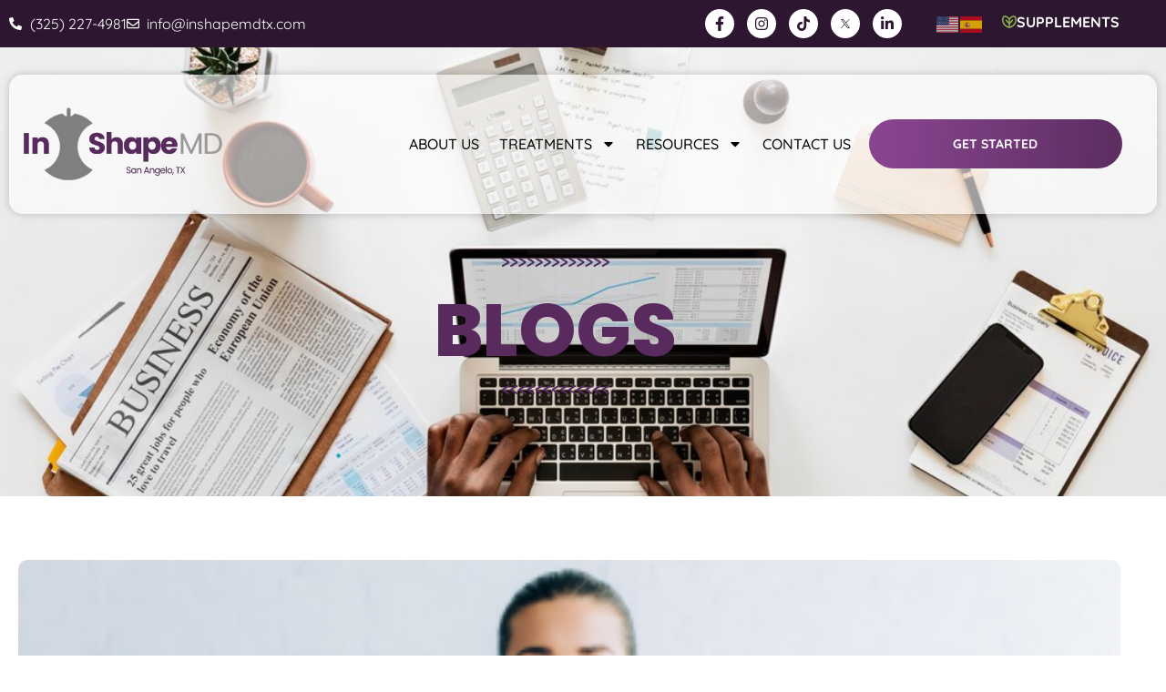

--- FILE ---
content_type: text/html; charset=UTF-8
request_url: https://inshapemdtx.com/enhancing-weight-loss-combining-hcg-with-semaglutide-for-effective-results/
body_size: 35863
content:
<!DOCTYPE html>
<html lang="en-US">
<head>
<meta charset="UTF-8">
<meta name="viewport" content="width=device-width, initial-scale=1">
	<link rel="profile" href="https://gmpg.org/xfn/11"> 
	<meta name='robots' content='index, follow, max-image-preview:large, max-snippet:-1, max-video-preview:-1' />
	<style>img:is([sizes="auto" i], [sizes^="auto," i]) { contain-intrinsic-size: 3000px 1500px }</style>
	
	<!-- This site is optimized with the Yoast SEO plugin v26.8 - https://yoast.com/product/yoast-seo-wordpress/ -->
	<title>Enhancing Weight Loss: Combining HCG with Semaglutide for Effective Results - inshapemdtx</title>
	<meta name="description" content="Are you on a journey to shed those extra pounds and achieve a healthier you? If you&#039;re exploring options to accelerate your weight loss efforts, you might have come across the combination of HCG and Semaglutide. These two approaches, when used together under the guidance of professionals, can create a powerful synergy that supports your weight loss goals. Let&#039;s dive into the benefits of adding HCG to your Semaglutide regimen and how InShapeMD San Angelo can help you on this path to a healthier lifestyle." />
	<link rel="canonical" href="https://inshapemdtx.com/enhancing-weight-loss-combining-hcg-with-semaglutide-for-effective-results/" />
	<meta property="og:locale" content="en_US" />
	<meta property="og:type" content="article" />
	<meta property="og:title" content="Enhancing Weight Loss: Combining HCG with Semaglutide for Effective Results - inshapemdtx" />
	<meta property="og:description" content="Are you on a journey to shed those extra pounds and achieve a healthier you? If you&#039;re exploring options to accelerate your weight loss efforts, you might have come across the combination of HCG and Semaglutide. These two approaches, when used together under the guidance of professionals, can create a powerful synergy that supports your weight loss goals. Let&#039;s dive into the benefits of adding HCG to your Semaglutide regimen and how InShapeMD San Angelo can help you on this path to a healthier lifestyle." />
	<meta property="og:url" content="https://inshapemdtx.com/enhancing-weight-loss-combining-hcg-with-semaglutide-for-effective-results/" />
	<meta property="og:site_name" content="inshapemdtx" />
	<meta property="article:published_time" content="2023-09-05T13:00:37+00:00" />
	<meta property="article:modified_time" content="2024-03-26T09:45:46+00:00" />
	<meta property="og:image" content="https://inshapemdtx.com/wp-content/uploads/2023/09/Frame-1574.jpg" />
	<meta property="og:image:width" content="380" />
	<meta property="og:image:height" content="250" />
	<meta property="og:image:type" content="image/jpeg" />
	<meta name="author" content="inshapemdtx-admin" />
	<meta name="twitter:card" content="summary_large_image" />
	<meta name="twitter:label1" content="Written by" />
	<meta name="twitter:data1" content="inshapemdtx-admin" />
	<meta name="twitter:label2" content="Est. reading time" />
	<meta name="twitter:data2" content="4 minutes" />
	<script type="application/ld+json" class="yoast-schema-graph">{"@context":"https://schema.org","@graph":[{"@type":"Article","@id":"https://inshapemdtx.com/enhancing-weight-loss-combining-hcg-with-semaglutide-for-effective-results/#article","isPartOf":{"@id":"https://inshapemdtx.com/enhancing-weight-loss-combining-hcg-with-semaglutide-for-effective-results/"},"author":{"name":"inshapemdtx-admin","@id":"https://inshapemdtx.com/#/schema/person/6c79f20f24fb14df26ac443de8fef971"},"headline":"Enhancing Weight Loss: Combining HCG with Semaglutide for Effective Results","datePublished":"2023-09-05T13:00:37+00:00","dateModified":"2024-03-26T09:45:46+00:00","mainEntityOfPage":{"@id":"https://inshapemdtx.com/enhancing-weight-loss-combining-hcg-with-semaglutide-for-effective-results/"},"wordCount":582,"commentCount":0,"publisher":{"@id":"https://inshapemdtx.com/#organization"},"image":{"@id":"https://inshapemdtx.com/enhancing-weight-loss-combining-hcg-with-semaglutide-for-effective-results/#primaryimage"},"thumbnailUrl":"https://inshapemdtx.com/wp-content/uploads/2023/09/Frame-1574.jpg","articleSection":["Health &amp; Wellness"],"inLanguage":"en-US","potentialAction":[{"@type":"CommentAction","name":"Comment","target":["https://inshapemdtx.com/enhancing-weight-loss-combining-hcg-with-semaglutide-for-effective-results/#respond"]}]},{"@type":"WebPage","@id":"https://inshapemdtx.com/enhancing-weight-loss-combining-hcg-with-semaglutide-for-effective-results/","url":"https://inshapemdtx.com/enhancing-weight-loss-combining-hcg-with-semaglutide-for-effective-results/","name":"Enhancing Weight Loss: Combining HCG with Semaglutide for Effective Results - inshapemdtx","isPartOf":{"@id":"https://inshapemdtx.com/#website"},"primaryImageOfPage":{"@id":"https://inshapemdtx.com/enhancing-weight-loss-combining-hcg-with-semaglutide-for-effective-results/#primaryimage"},"image":{"@id":"https://inshapemdtx.com/enhancing-weight-loss-combining-hcg-with-semaglutide-for-effective-results/#primaryimage"},"thumbnailUrl":"https://inshapemdtx.com/wp-content/uploads/2023/09/Frame-1574.jpg","datePublished":"2023-09-05T13:00:37+00:00","dateModified":"2024-03-26T09:45:46+00:00","description":"Are you on a journey to shed those extra pounds and achieve a healthier you? If you're exploring options to accelerate your weight loss efforts, you might have come across the combination of HCG and Semaglutide. These two approaches, when used together under the guidance of professionals, can create a powerful synergy that supports your weight loss goals. Let's dive into the benefits of adding HCG to your Semaglutide regimen and how InShapeMD San Angelo can help you on this path to a healthier lifestyle.","breadcrumb":{"@id":"https://inshapemdtx.com/enhancing-weight-loss-combining-hcg-with-semaglutide-for-effective-results/#breadcrumb"},"inLanguage":"en-US","potentialAction":[{"@type":"ReadAction","target":["https://inshapemdtx.com/enhancing-weight-loss-combining-hcg-with-semaglutide-for-effective-results/"]}]},{"@type":"ImageObject","inLanguage":"en-US","@id":"https://inshapemdtx.com/enhancing-weight-loss-combining-hcg-with-semaglutide-for-effective-results/#primaryimage","url":"https://inshapemdtx.com/wp-content/uploads/2023/09/Frame-1574.jpg","contentUrl":"https://inshapemdtx.com/wp-content/uploads/2023/09/Frame-1574.jpg","width":380,"height":250},{"@type":"BreadcrumbList","@id":"https://inshapemdtx.com/enhancing-weight-loss-combining-hcg-with-semaglutide-for-effective-results/#breadcrumb","itemListElement":[{"@type":"ListItem","position":1,"name":"Home","item":"https://inshapemdtx.com/"},{"@type":"ListItem","position":2,"name":"Enhancing Weight Loss: Combining HCG with Semaglutide for Effective Results"}]},{"@type":"WebSite","@id":"https://inshapemdtx.com/#website","url":"https://inshapemdtx.com/","name":"inshapemdtx","description":"","publisher":{"@id":"https://inshapemdtx.com/#organization"},"potentialAction":[{"@type":"SearchAction","target":{"@type":"EntryPoint","urlTemplate":"https://inshapemdtx.com/?s={search_term_string}"},"query-input":{"@type":"PropertyValueSpecification","valueRequired":true,"valueName":"search_term_string"}}],"inLanguage":"en-US"},{"@type":"Organization","@id":"https://inshapemdtx.com/#organization","name":"inshapemdtx","url":"https://inshapemdtx.com/","logo":{"@type":"ImageObject","inLanguage":"en-US","@id":"https://inshapemdtx.com/#/schema/logo/image/","url":"https://inshapemdtx.com/wp-content/uploads/2023/12/logo.webp","contentUrl":"https://inshapemdtx.com/wp-content/uploads/2023/12/logo.webp","width":2560,"height":929,"caption":"inshapemdtx"},"image":{"@id":"https://inshapemdtx.com/#/schema/logo/image/"}},{"@type":"Person","@id":"https://inshapemdtx.com/#/schema/person/6c79f20f24fb14df26ac443de8fef971","name":"inshapemdtx-admin","image":{"@type":"ImageObject","inLanguage":"en-US","@id":"https://inshapemdtx.com/#/schema/person/image/","url":"https://secure.gravatar.com/avatar/7c26ba4d2f8c3c9229bad86bd34a7586f68604fd1295ccad457877e814b860ee?s=96&d=mm&r=g","contentUrl":"https://secure.gravatar.com/avatar/7c26ba4d2f8c3c9229bad86bd34a7586f68604fd1295ccad457877e814b860ee?s=96&d=mm&r=g","caption":"inshapemdtx-admin"},"sameAs":["https://inshapemdtx.com"],"url":"https://inshapemdtx.com/author/inshapemdtx-admin/"}]}</script>
	<!-- / Yoast SEO plugin. -->


<link rel="alternate" type="application/rss+xml" title="inshapemdtx &raquo; Feed" href="https://inshapemdtx.com/feed/" />
<link rel="alternate" type="application/rss+xml" title="inshapemdtx &raquo; Comments Feed" href="https://inshapemdtx.com/comments/feed/" />
<script>
window._wpemojiSettings = {"baseUrl":"https:\/\/s.w.org\/images\/core\/emoji\/16.0.1\/72x72\/","ext":".png","svgUrl":"https:\/\/s.w.org\/images\/core\/emoji\/16.0.1\/svg\/","svgExt":".svg","source":{"concatemoji":"https:\/\/inshapemdtx.com\/wp-includes\/js\/wp-emoji-release.min.js?ver=6.8.3"}};
/*! This file is auto-generated */
!function(s,n){var o,i,e;function c(e){try{var t={supportTests:e,timestamp:(new Date).valueOf()};sessionStorage.setItem(o,JSON.stringify(t))}catch(e){}}function p(e,t,n){e.clearRect(0,0,e.canvas.width,e.canvas.height),e.fillText(t,0,0);var t=new Uint32Array(e.getImageData(0,0,e.canvas.width,e.canvas.height).data),a=(e.clearRect(0,0,e.canvas.width,e.canvas.height),e.fillText(n,0,0),new Uint32Array(e.getImageData(0,0,e.canvas.width,e.canvas.height).data));return t.every(function(e,t){return e===a[t]})}function u(e,t){e.clearRect(0,0,e.canvas.width,e.canvas.height),e.fillText(t,0,0);for(var n=e.getImageData(16,16,1,1),a=0;a<n.data.length;a++)if(0!==n.data[a])return!1;return!0}function f(e,t,n,a){switch(t){case"flag":return n(e,"\ud83c\udff3\ufe0f\u200d\u26a7\ufe0f","\ud83c\udff3\ufe0f\u200b\u26a7\ufe0f")?!1:!n(e,"\ud83c\udde8\ud83c\uddf6","\ud83c\udde8\u200b\ud83c\uddf6")&&!n(e,"\ud83c\udff4\udb40\udc67\udb40\udc62\udb40\udc65\udb40\udc6e\udb40\udc67\udb40\udc7f","\ud83c\udff4\u200b\udb40\udc67\u200b\udb40\udc62\u200b\udb40\udc65\u200b\udb40\udc6e\u200b\udb40\udc67\u200b\udb40\udc7f");case"emoji":return!a(e,"\ud83e\udedf")}return!1}function g(e,t,n,a){var r="undefined"!=typeof WorkerGlobalScope&&self instanceof WorkerGlobalScope?new OffscreenCanvas(300,150):s.createElement("canvas"),o=r.getContext("2d",{willReadFrequently:!0}),i=(o.textBaseline="top",o.font="600 32px Arial",{});return e.forEach(function(e){i[e]=t(o,e,n,a)}),i}function t(e){var t=s.createElement("script");t.src=e,t.defer=!0,s.head.appendChild(t)}"undefined"!=typeof Promise&&(o="wpEmojiSettingsSupports",i=["flag","emoji"],n.supports={everything:!0,everythingExceptFlag:!0},e=new Promise(function(e){s.addEventListener("DOMContentLoaded",e,{once:!0})}),new Promise(function(t){var n=function(){try{var e=JSON.parse(sessionStorage.getItem(o));if("object"==typeof e&&"number"==typeof e.timestamp&&(new Date).valueOf()<e.timestamp+604800&&"object"==typeof e.supportTests)return e.supportTests}catch(e){}return null}();if(!n){if("undefined"!=typeof Worker&&"undefined"!=typeof OffscreenCanvas&&"undefined"!=typeof URL&&URL.createObjectURL&&"undefined"!=typeof Blob)try{var e="postMessage("+g.toString()+"("+[JSON.stringify(i),f.toString(),p.toString(),u.toString()].join(",")+"));",a=new Blob([e],{type:"text/javascript"}),r=new Worker(URL.createObjectURL(a),{name:"wpTestEmojiSupports"});return void(r.onmessage=function(e){c(n=e.data),r.terminate(),t(n)})}catch(e){}c(n=g(i,f,p,u))}t(n)}).then(function(e){for(var t in e)n.supports[t]=e[t],n.supports.everything=n.supports.everything&&n.supports[t],"flag"!==t&&(n.supports.everythingExceptFlag=n.supports.everythingExceptFlag&&n.supports[t]);n.supports.everythingExceptFlag=n.supports.everythingExceptFlag&&!n.supports.flag,n.DOMReady=!1,n.readyCallback=function(){n.DOMReady=!0}}).then(function(){return e}).then(function(){var e;n.supports.everything||(n.readyCallback(),(e=n.source||{}).concatemoji?t(e.concatemoji):e.wpemoji&&e.twemoji&&(t(e.twemoji),t(e.wpemoji)))}))}((window,document),window._wpemojiSettings);
</script>
<link rel='stylesheet' id='astra-theme-css-css' href='https://inshapemdtx.com/wp-content/themes/astra/assets/css/minified/main.min.css?ver=4.12.1' media='all' />
<style id='astra-theme-css-inline-css'>
:root{--ast-post-nav-space:0;--ast-container-default-xlg-padding:2.5em;--ast-container-default-lg-padding:2.5em;--ast-container-default-slg-padding:2em;--ast-container-default-md-padding:2.5em;--ast-container-default-sm-padding:2.5em;--ast-container-default-xs-padding:2.4em;--ast-container-default-xxs-padding:1.8em;--ast-code-block-background:#ECEFF3;--ast-comment-inputs-background:#F9FAFB;--ast-normal-container-width:1240px;--ast-narrow-container-width:750px;--ast-blog-title-font-weight:600;--ast-blog-meta-weight:600;--ast-global-color-primary:var(--ast-global-color-5);--ast-global-color-secondary:var(--ast-global-color-4);--ast-global-color-alternate-background:var(--ast-global-color-7);--ast-global-color-subtle-background:var(--ast-global-color-6);--ast-bg-style-guide:var( --ast-global-color-secondary,--ast-global-color-5 );--ast-shadow-style-guide:0px 0px 4px 0 #00000057;--ast-global-dark-bg-style:#fff;--ast-global-dark-lfs:#fbfbfb;--ast-widget-bg-color:#fafafa;--ast-wc-container-head-bg-color:#fbfbfb;--ast-title-layout-bg:#eeeeee;--ast-search-border-color:#e7e7e7;--ast-lifter-hover-bg:#e6e6e6;--ast-gallery-block-color:#000;--srfm-color-input-label:var(--ast-global-color-2);}html{font-size:100%;}a{color:#dc3ad4;}a:hover,a:focus{color:#b70ca3;}body,button,input,select,textarea,.ast-button,.ast-custom-button{font-family:-apple-system,BlinkMacSystemFont,Segoe UI,Roboto,Oxygen-Sans,Ubuntu,Cantarell,Helvetica Neue,sans-serif;font-weight:400;font-size:16px;font-size:1rem;line-height:var(--ast-body-line-height,1.65);}blockquote{color:#000000;}h1,h2,h3,h4,h5,h6,.entry-content :where(h1,h2,h3,h4,h5,h6),.site-title,.site-title a{font-weight:600;}.ast-site-identity .site-title a{color:var(--ast-global-color-2);}.site-title{font-size:26px;font-size:1.625rem;display:block;}.site-header .site-description{font-size:15px;font-size:0.9375rem;display:none;}.entry-title{font-size:20px;font-size:1.25rem;}.ast-blog-single-element.ast-taxonomy-container a{font-size:14px;font-size:0.875rem;}.ast-blog-meta-container{font-size:13px;font-size:0.8125rem;}.archive .ast-article-post .ast-article-inner,.blog .ast-article-post .ast-article-inner,.archive .ast-article-post .ast-article-inner:hover,.blog .ast-article-post .ast-article-inner:hover{border-top-left-radius:6px;border-top-right-radius:6px;border-bottom-right-radius:6px;border-bottom-left-radius:6px;overflow:hidden;}h1,.entry-content :where(h1){font-size:36px;font-size:2.25rem;font-weight:600;line-height:1.4em;}h2,.entry-content :where(h2){font-size:30px;font-size:1.875rem;font-weight:600;line-height:1.3em;}h3,.entry-content :where(h3){font-size:24px;font-size:1.5rem;font-weight:600;line-height:1.3em;}h4,.entry-content :where(h4){font-size:20px;font-size:1.25rem;line-height:1.2em;font-weight:600;}h5,.entry-content :where(h5){font-size:18px;font-size:1.125rem;line-height:1.2em;font-weight:600;}h6,.entry-content :where(h6){font-size:16px;font-size:1rem;line-height:1.25em;font-weight:600;}body,h1,h2,h3,h4,h5,h6,.entry-title a,.entry-content :where(h1,h2,h3,h4,h5,h6){color:#000000;}.tagcloud a:hover,.tagcloud a:focus,.tagcloud a.current-item{color:#ffffff;border-color:#dc3ad4;background-color:#dc3ad4;}input:focus,input[type="text"]:focus,input[type="email"]:focus,input[type="url"]:focus,input[type="password"]:focus,input[type="reset"]:focus,input[type="search"]:focus,textarea:focus{border-color:#dc3ad4;}input[type="radio"]:checked,input[type=reset],input[type="checkbox"]:checked,input[type="checkbox"]:hover:checked,input[type="checkbox"]:focus:checked,input[type=range]::-webkit-slider-thumb{border-color:#dc3ad4;background-color:#dc3ad4;box-shadow:none;}.site-footer a:hover + .post-count,.site-footer a:focus + .post-count{background:#dc3ad4;border-color:#dc3ad4;}.single .nav-links .nav-previous,.single .nav-links .nav-next{color:#dc3ad4;}.entry-meta,.entry-meta *{line-height:1.45;color:#dc3ad4;font-weight:600;}.entry-meta a:not(.ast-button):hover,.entry-meta a:not(.ast-button):hover *,.entry-meta a:not(.ast-button):focus,.entry-meta a:not(.ast-button):focus *,.page-links > .page-link,.page-links .page-link:hover,.post-navigation a:hover{color:#b70ca3;}#cat option,.secondary .calendar_wrap thead a,.secondary .calendar_wrap thead a:visited{color:#dc3ad4;}.secondary .calendar_wrap #today,.ast-progress-val span{background:#dc3ad4;}.secondary a:hover + .post-count,.secondary a:focus + .post-count{background:#dc3ad4;border-color:#dc3ad4;}.calendar_wrap #today > a{color:#ffffff;}.page-links .page-link,.single .post-navigation a{color:#000000;}.ast-search-menu-icon .search-form button.search-submit{padding:0 4px;}.ast-search-menu-icon form.search-form{padding-right:0;}.ast-search-menu-icon.slide-search input.search-field{width:0;}.ast-header-search .ast-search-menu-icon.ast-dropdown-active .search-form,.ast-header-search .ast-search-menu-icon.ast-dropdown-active .search-field:focus{transition:all 0.2s;}.search-form input.search-field:focus{outline:none;}.ast-search-menu-icon .search-form button.search-submit:focus,.ast-theme-transparent-header .ast-header-search .ast-dropdown-active .ast-icon,.ast-theme-transparent-header .ast-inline-search .search-field:focus .ast-icon{color:var(--ast-global-color-1);}.ast-header-search .slide-search .search-form{border:2px solid var(--ast-global-color-0);}.ast-header-search .slide-search .search-field{background-color:(--ast-global-dark-bg-style);}.ast-archive-title{color:var(--ast-global-color-2);}.widget-title{font-size:22px;font-size:1.375rem;color:var(--ast-global-color-2);}.ast-search-menu-icon.slide-search a:focus-visible:focus-visible,.astra-search-icon:focus-visible,#close:focus-visible,a:focus-visible,.ast-menu-toggle:focus-visible,.site .skip-link:focus-visible,.wp-block-loginout input:focus-visible,.wp-block-search.wp-block-search__button-inside .wp-block-search__inside-wrapper,.ast-header-navigation-arrow:focus-visible,.ast-orders-table__row .ast-orders-table__cell:focus-visible,a#ast-apply-coupon:focus-visible,#ast-apply-coupon:focus-visible,#close:focus-visible,.button.search-submit:focus-visible,#search_submit:focus,.normal-search:focus-visible,.ast-header-account-wrap:focus-visible,.astra-cart-drawer-close:focus,.ast-single-variation:focus,.ast-button:focus,.ast-builder-button-wrap:has(.ast-custom-button-link:focus),.ast-builder-button-wrap .ast-custom-button-link:focus{outline-style:dotted;outline-color:inherit;outline-width:thin;}input:focus,input[type="text"]:focus,input[type="email"]:focus,input[type="url"]:focus,input[type="password"]:focus,input[type="reset"]:focus,input[type="search"]:focus,input[type="number"]:focus,textarea:focus,.wp-block-search__input:focus,[data-section="section-header-mobile-trigger"] .ast-button-wrap .ast-mobile-menu-trigger-minimal:focus,.ast-mobile-popup-drawer.active .menu-toggle-close:focus,#ast-scroll-top:focus,#coupon_code:focus,#ast-coupon-code:focus{border-style:dotted;border-color:inherit;border-width:thin;}input{outline:none;}.ast-logo-title-inline .site-logo-img{padding-right:1em;}.site-logo-img img{ transition:all 0.2s linear;}body .ast-oembed-container *{position:absolute;top:0;width:100%;height:100%;left:0;}body .wp-block-embed-pocket-casts .ast-oembed-container *{position:unset;}.ast-single-post-featured-section + article {margin-top: 2em;}.site-content .ast-single-post-featured-section img {width: 100%;overflow: hidden;object-fit: cover;}.ast-separate-container .site-content .ast-single-post-featured-section + article {margin-top: -80px;z-index: 9;position: relative;border-radius: 4px;}@media (min-width: 922px) {.ast-no-sidebar .site-content .ast-article-image-container--wide {margin-left: -120px;margin-right: -120px;max-width: unset;width: unset;}.ast-left-sidebar .site-content .ast-article-image-container--wide,.ast-right-sidebar .site-content .ast-article-image-container--wide {margin-left: -10px;margin-right: -10px;}.site-content .ast-article-image-container--full {margin-left: calc( -50vw + 50%);margin-right: calc( -50vw + 50%);max-width: 100vw;width: 100vw;}.ast-left-sidebar .site-content .ast-article-image-container--full,.ast-right-sidebar .site-content .ast-article-image-container--full {margin-left: -10px;margin-right: -10px;max-width: inherit;width: auto;}}.site > .ast-single-related-posts-container {margin-top: 0;}@media (min-width: 922px) {.ast-desktop .ast-container--narrow {max-width: var(--ast-narrow-container-width);margin: 0 auto;}}.ast-page-builder-template .hentry {margin: 0;}.ast-page-builder-template .site-content > .ast-container {max-width: 100%;padding: 0;}.ast-page-builder-template .site .site-content #primary {padding: 0;margin: 0;}.ast-page-builder-template .no-results {text-align: center;margin: 4em auto;}.ast-page-builder-template .ast-pagination {padding: 2em;}.ast-page-builder-template .entry-header.ast-no-title.ast-no-thumbnail {margin-top: 0;}.ast-page-builder-template .entry-header.ast-header-without-markup {margin-top: 0;margin-bottom: 0;}.ast-page-builder-template .entry-header.ast-no-title.ast-no-meta {margin-bottom: 0;}.ast-page-builder-template.single .post-navigation {padding-bottom: 2em;}.ast-page-builder-template.single-post .site-content > .ast-container {max-width: 100%;}.ast-page-builder-template .entry-header {margin-top: 2em;margin-left: auto;margin-right: auto;}.ast-single-post.ast-page-builder-template .site-main > article,.ast-page-builder-template .post-navigation {padding-top: 2em;padding-left: 20px;padding-right: 20px;}.ast-page-builder-template .ast-archive-description {margin: 2em auto 0;padding-left: 20px;padding-right: 20px;}.ast-page-builder-template .ast-row {margin-left: 0;margin-right: 0;}.single.ast-page-builder-template .entry-header + .entry-content,.single.ast-page-builder-template .ast-single-entry-banner + .site-content article .entry-content {margin-bottom: 2em;}@media(min-width: 921px) {.ast-page-builder-template.archive.ast-right-sidebar .ast-row article,.ast-page-builder-template.archive.ast-left-sidebar .ast-row article {padding-left: 0;padding-right: 0;}}input[type="text"],input[type="number"],input[type="email"],input[type="url"],input[type="password"],input[type="search"],input[type=reset],input[type=tel],input[type=date],select,textarea{font-size:16px;font-style:normal;font-weight:400;line-height:24px;width:100%;padding:12px 16px;border-radius:4px;box-shadow:0px 1px 2px 0px rgba(0,0,0,0.05);color:var(--ast-form-input-text,#475569);}input[type="text"],input[type="number"],input[type="email"],input[type="url"],input[type="password"],input[type="search"],input[type=reset],input[type=tel],input[type=date],select{height:40px;}input[type="date"]{border-width:1px;border-style:solid;border-color:var(--ast-border-color);background:var( --ast-global-color-secondary,--ast-global-color-5 );}input[type="text"]:focus,input[type="number"]:focus,input[type="email"]:focus,input[type="url"]:focus,input[type="password"]:focus,input[type="search"]:focus,input[type=reset]:focus,input[type="tel"]:focus,input[type="date"]:focus,select:focus,textarea:focus{border-color:#046BD2;box-shadow:none;outline:none;color:var(--ast-form-input-focus-text,#475569);}label,legend{color:var(--ast-global-color-2,#111827 );font-size:14px;font-style:normal;font-weight:500;line-height:20px;}select{padding:6px 10px;}fieldset{padding:30px;border-radius:4px;}button,.ast-button,.button,input[type="button"],input[type="reset"],input[type="submit"]{border-radius:4px;box-shadow:0px 1px 2px 0px rgba(0,0,0,0.05);}:root{--ast-comment-inputs-background:#FFF;}::placeholder{color:var(--ast-form-field-color,#9CA3AF);}::-ms-input-placeholder{color:var(--ast-form-field-color,#9CA3AF);}@media (max-width:921.9px){#ast-desktop-header{display:none;}}@media (min-width:922px){#ast-mobile-header{display:none;}}.wp-block-buttons.aligncenter{justify-content:center;}@media (max-width:921px){.ast-theme-transparent-header #primary,.ast-theme-transparent-header #secondary{padding:0;}}@media (max-width:921px){.ast-plain-container.ast-no-sidebar #primary{padding:0;}}.ast-plain-container.ast-no-sidebar #primary{margin-top:0;margin-bottom:0;}@media (min-width:1200px){.ast-plain-container.ast-no-sidebar #primary{margin-top:60px;margin-bottom:60px;}}.wp-block-button.is-style-outline .wp-block-button__link:hover,.wp-block-buttons .wp-block-button.is-style-outline .wp-block-button__link:focus,.wp-block-buttons .wp-block-button.is-style-outline > .wp-block-button__link:not(.has-text-color):hover,.wp-block-buttons .wp-block-button.wp-block-button__link.is-style-outline:not(.has-text-color):hover{color:#ffffff;background-color:#b70ca3;border-color:#b70ca3;}.post-page-numbers.current .page-link,.ast-pagination .page-numbers.current{color:transparent;}.wp-block-buttons .wp-block-button.is-style-outline .wp-block-button__link.wp-element-button,.ast-outline-button,.wp-block-uagb-buttons-child .uagb-buttons-repeater.ast-outline-button{border-top-width:2px;border-right-width:2px;border-bottom-width:2px;border-left-width:2px;font-family:inherit;font-weight:500;font-size:16px;font-size:1rem;line-height:1em;padding-top:13px;padding-right:30px;padding-bottom:13px;padding-left:30px;}.wp-block-button.is-style-outline .wp-block-button__link:hover,.wp-block-buttons .wp-block-button.is-style-outline .wp-block-button__link:focus,.wp-block-buttons .wp-block-button.is-style-outline > .wp-block-button__link:not(.has-text-color):hover,.wp-block-buttons .wp-block-button.wp-block-button__link.is-style-outline:not(.has-text-color):hover,.ast-outline-button:hover,.ast-outline-button:focus,.wp-block-uagb-buttons-child .uagb-buttons-repeater.ast-outline-button:hover,.wp-block-uagb-buttons-child .uagb-buttons-repeater.ast-outline-button:focus{color:#ffffff;background-color:#b70ca3;border-color:#b70ca3;}.wp-block-button .wp-block-button__link.wp-element-button.is-style-outline:not(.has-background),.wp-block-button.is-style-outline>.wp-block-button__link.wp-element-button:not(.has-background),.ast-outline-button{background-color:transparent;}.uagb-buttons-repeater.ast-outline-button{border-radius:9999px;}@media (max-width:921px){.wp-block-buttons .wp-block-button.is-style-outline .wp-block-button__link.wp-element-button,.ast-outline-button,.wp-block-uagb-buttons-child .uagb-buttons-repeater.ast-outline-button{padding-top:12px;padding-right:28px;padding-bottom:12px;padding-left:28px;}}@media (max-width:544px){.wp-block-buttons .wp-block-button.is-style-outline .wp-block-button__link.wp-element-button,.ast-outline-button,.wp-block-uagb-buttons-child .uagb-buttons-repeater.ast-outline-button{padding-top:10px;padding-right:24px;padding-bottom:10px;padding-left:24px;}}.entry-content[data-ast-blocks-layout] > figure{margin-bottom:1em;}h1.widget-title{font-weight:600;}h2.widget-title{font-weight:600;}h3.widget-title{font-weight:600;}.elementor-widget-container .elementor-loop-container .e-loop-item[data-elementor-type="loop-item"]{width:100%;} .content-area .elementor-widget-theme-post-content h1,.content-area .elementor-widget-theme-post-content h2,.content-area .elementor-widget-theme-post-content h3,.content-area .elementor-widget-theme-post-content h4,.content-area .elementor-widget-theme-post-content h5,.content-area .elementor-widget-theme-post-content h6{margin-top:1.5em;margin-bottom:calc(0.3em + 10px);}#page{display:flex;flex-direction:column;min-height:100vh;}.ast-404-layout-1 h1.page-title{color:var(--ast-global-color-2);}.single .post-navigation a{line-height:1em;height:inherit;}.error-404 .page-sub-title{font-size:1.5rem;font-weight:inherit;}.search .site-content .content-area .search-form{margin-bottom:0;}#page .site-content{flex-grow:1;}.widget{margin-bottom:1.25em;}#secondary li{line-height:1.5em;}#secondary .wp-block-group h2{margin-bottom:0.7em;}#secondary h2{font-size:1.7rem;}.ast-separate-container .ast-article-post,.ast-separate-container .ast-article-single,.ast-separate-container .comment-respond{padding:2.5em;}.ast-separate-container .ast-article-single .ast-article-single{padding:0;}.ast-article-single .wp-block-post-template-is-layout-grid{padding-left:0;}.ast-separate-container .comments-title,.ast-narrow-container .comments-title{padding:1.5em 2em;}.ast-page-builder-template .comment-form-textarea,.ast-comment-formwrap .ast-grid-common-col{padding:0;}.ast-comment-formwrap{padding:0;display:inline-flex;column-gap:20px;width:100%;margin-left:0;margin-right:0;}.comments-area textarea#comment:focus,.comments-area textarea#comment:active,.comments-area .ast-comment-formwrap input[type="text"]:focus,.comments-area .ast-comment-formwrap input[type="text"]:active {box-shadow:none;outline:none;}.archive.ast-page-builder-template .entry-header{margin-top:2em;}.ast-page-builder-template .ast-comment-formwrap{width:100%;}.entry-title{margin-bottom:0.6em;}.ast-archive-description p{font-size:inherit;font-weight:inherit;line-height:inherit;}.ast-article-single figure,.ast-article-single img:not(figure img){box-shadow:0 0 30px 0 rgba(0,0,0,.15);-webkit-box-shadow:0 0 30px 0 rgba(0,0,0,.15);-moz-box-shadow:0 0 30px 0 rgba(0,0,0,.15);}.ast-separate-container .ast-comment-list li.depth-1,.hentry{margin-bottom:1.5em;}.site-content section.ast-archive-description{margin-bottom:2em;}@media (min-width:921px){.ast-left-sidebar.ast-page-builder-template #secondary,.archive.ast-right-sidebar.ast-page-builder-template .site-main{padding-left:20px;padding-right:20px;}}@media (max-width:544px){.ast-comment-formwrap.ast-row{column-gap:10px;display:inline-block;}#ast-commentform .ast-grid-common-col{position:relative;width:100%;}}@media (min-width:1201px){.ast-separate-container .ast-article-post,.ast-separate-container .ast-article-single,.ast-separate-container .ast-author-box,.ast-separate-container .ast-404-layout-1,.ast-separate-container .no-results{padding:2.5em;}} .content-area .elementor-widget-theme-post-content h1,.content-area .elementor-widget-theme-post-content h2,.content-area .elementor-widget-theme-post-content h3,.content-area .elementor-widget-theme-post-content h4,.content-area .elementor-widget-theme-post-content h5,.content-area .elementor-widget-theme-post-content h6{margin-top:1.5em;margin-bottom:calc(0.3em + 10px);}.elementor-loop-container .e-loop-item,.elementor-loop-container .ast-separate-container .ast-article-post,.elementor-loop-container .ast-separate-container .ast-article-single,.elementor-loop-container .ast-separate-container .comment-respond{padding:0px;}@media (max-width:921px){.ast-left-sidebar #content > .ast-container{display:flex;flex-direction:column-reverse;width:100%;}}@media (min-width:922px){.ast-separate-container.ast-right-sidebar #primary,.ast-separate-container.ast-left-sidebar #primary{border:0;}.search-no-results.ast-separate-container #primary{margin-bottom:4em;}}.wp-block-button .wp-block-button__link{color:transparent;}.wp-block-button .wp-block-button__link:hover,.wp-block-button .wp-block-button__link:focus{color:#ffffff;background-color:#b70ca3;border-color:#b70ca3;}.elementor-widget-heading h1.elementor-heading-title{line-height:1.4em;}.elementor-widget-heading h2.elementor-heading-title{line-height:1.3em;}.elementor-widget-heading h3.elementor-heading-title{line-height:1.3em;}.elementor-widget-heading h4.elementor-heading-title{line-height:1.2em;}.elementor-widget-heading h5.elementor-heading-title{line-height:1.2em;}.elementor-widget-heading h6.elementor-heading-title{line-height:1.25em;}.wp-block-button .wp-block-button__link,.wp-block-search .wp-block-search__button,body .wp-block-file .wp-block-file__button{color:transparent;font-family:inherit;font-weight:500;line-height:1em;font-size:16px;font-size:1rem;padding-top:15px;padding-right:30px;padding-bottom:15px;padding-left:30px;}@media (max-width:921px){.wp-block-button .wp-block-button__link,.wp-block-search .wp-block-search__button,body .wp-block-file .wp-block-file__button{padding-top:14px;padding-right:28px;padding-bottom:14px;padding-left:28px;}}@media (max-width:544px){.wp-block-button .wp-block-button__link,.wp-block-search .wp-block-search__button,body .wp-block-file .wp-block-file__button{padding-top:12px;padding-right:24px;padding-bottom:12px;padding-left:24px;}}.menu-toggle,button,.ast-button,.ast-custom-button,.button,input#submit,input[type="button"],input[type="submit"],input[type="reset"],#comments .submit,.search .search-submit,form[CLASS*="wp-block-search__"].wp-block-search .wp-block-search__inside-wrapper .wp-block-search__button,body .wp-block-file .wp-block-file__button,.search .search-submit{border-style:solid;border-top-width:0;border-right-width:0;border-left-width:0;border-bottom-width:0;color:transparent;padding-top:15px;padding-right:30px;padding-bottom:15px;padding-left:30px;font-family:inherit;font-weight:500;font-size:16px;font-size:1rem;line-height:1em;}button:focus,.menu-toggle:hover,button:hover,.ast-button:hover,.ast-custom-button:hover .button:hover,.ast-custom-button:hover ,input[type=reset]:hover,input[type=reset]:focus,input#submit:hover,input#submit:focus,input[type="button"]:hover,input[type="button"]:focus,input[type="submit"]:hover,input[type="submit"]:focus,form[CLASS*="wp-block-search__"].wp-block-search .wp-block-search__inside-wrapper .wp-block-search__button:hover,form[CLASS*="wp-block-search__"].wp-block-search .wp-block-search__inside-wrapper .wp-block-search__button:focus,body .wp-block-file .wp-block-file__button:hover,body .wp-block-file .wp-block-file__button:focus{color:#ffffff;background-color:#b70ca3;border-color:#b70ca3;}form[CLASS*="wp-block-search__"].wp-block-search .wp-block-search__inside-wrapper .wp-block-search__button.has-icon{padding-top:calc(15px - 3px);padding-right:calc(30px - 3px);padding-bottom:calc(15px - 3px);padding-left:calc(30px - 3px);}@media (max-width:921px){.menu-toggle,button,.ast-button,.ast-custom-button,.button,input#submit,input[type="button"],input[type="submit"],input[type="reset"],#comments .submit,.search .search-submit,form[CLASS*="wp-block-search__"].wp-block-search .wp-block-search__inside-wrapper .wp-block-search__button,body .wp-block-file .wp-block-file__button,.search .search-submit{padding-top:14px;padding-right:28px;padding-bottom:14px;padding-left:28px;}}@media (max-width:544px){.menu-toggle,button,.ast-button,.ast-custom-button,.button,input#submit,input[type="button"],input[type="submit"],input[type="reset"],#comments .submit,.search .search-submit,form[CLASS*="wp-block-search__"].wp-block-search .wp-block-search__inside-wrapper .wp-block-search__button,body .wp-block-file .wp-block-file__button,.search .search-submit{padding-top:12px;padding-right:24px;padding-bottom:12px;padding-left:24px;}}@media (max-width:921px){.ast-mobile-header-stack .main-header-bar .ast-search-menu-icon{display:inline-block;}.ast-header-break-point.ast-header-custom-item-outside .ast-mobile-header-stack .main-header-bar .ast-search-icon{margin:0;}.ast-comment-avatar-wrap img{max-width:2.5em;}.ast-comment-meta{padding:0 1.8888em 1.3333em;}}@media (min-width:544px){.ast-container{max-width:100%;}}@media (max-width:544px){.ast-separate-container .ast-article-post,.ast-separate-container .ast-article-single,.ast-separate-container .comments-title,.ast-separate-container .ast-archive-description{padding:1.5em 1em;}.ast-separate-container #content .ast-container{padding-left:0.54em;padding-right:0.54em;}.ast-separate-container .ast-comment-list .bypostauthor{padding:.5em;}.ast-search-menu-icon.ast-dropdown-active .search-field{width:170px;}} #ast-mobile-header .ast-site-header-cart-li a{pointer-events:none;}@media (min-width:545px){.ast-page-builder-template .comments-area,.single.ast-page-builder-template .entry-header,.single.ast-page-builder-template .post-navigation,.single.ast-page-builder-template .ast-single-related-posts-container{max-width:1280px;margin-left:auto;margin-right:auto;}}.ast-separate-container{background-color:var(--ast-global-color-4);background-image:none;}@media (max-width:921px){.site-title{display:block;}.site-header .site-description{display:none;}h1,.entry-content :where(h1){font-size:30px;font-size:1.875rem;}h2,.entry-content :where(h2){font-size:25px;font-size:1.5625rem;}h3,.entry-content :where(h3){font-size:20px;font-size:1.25rem;}}@media (max-width:544px){.site-title{display:block;}.site-header .site-description{display:none;}h1,.entry-content :where(h1){font-size:30px;font-size:1.875rem;}h2,.entry-content :where(h2){font-size:25px;font-size:1.5625rem;}h3,.entry-content :where(h3){font-size:20px;font-size:1.25rem;}}@media (max-width:921px){html{font-size:91.2%;}}@media (max-width:544px){html{font-size:91.2%;}}@media (min-width:922px){.ast-container{max-width:1280px;}}@media (min-width:922px){.site-content .ast-container{display:flex;}}@media (max-width:921px){.site-content .ast-container{flex-direction:column;}}.entry-content :where(h1,h2,h3,h4,h5,h6){clear:none;}@media (min-width:922px){.main-header-menu .sub-menu .menu-item.ast-left-align-sub-menu:hover > .sub-menu,.main-header-menu .sub-menu .menu-item.ast-left-align-sub-menu.focus > .sub-menu{margin-left:-0px;}}.entry-content li > p{margin-bottom:0;}.site .comments-area{padding-bottom:2em;margin-top:2em;}.wp-block-file {display: flex;align-items: center;flex-wrap: wrap;justify-content: space-between;}.wp-block-pullquote {border: none;}.wp-block-pullquote blockquote::before {content: "\201D";font-family: "Helvetica",sans-serif;display: flex;transform: rotate( 180deg );font-size: 6rem;font-style: normal;line-height: 1;font-weight: bold;align-items: center;justify-content: center;}.has-text-align-right > blockquote::before {justify-content: flex-start;}.has-text-align-left > blockquote::before {justify-content: flex-end;}figure.wp-block-pullquote.is-style-solid-color blockquote {max-width: 100%;text-align: inherit;}:root {--wp--custom--ast-default-block-top-padding: 3em;--wp--custom--ast-default-block-right-padding: 3em;--wp--custom--ast-default-block-bottom-padding: 3em;--wp--custom--ast-default-block-left-padding: 3em;--wp--custom--ast-container-width: 1240px;--wp--custom--ast-content-width-size: 1240px;--wp--custom--ast-wide-width-size: calc(1240px + var(--wp--custom--ast-default-block-left-padding) + var(--wp--custom--ast-default-block-right-padding));}.ast-narrow-container {--wp--custom--ast-content-width-size: 750px;--wp--custom--ast-wide-width-size: 750px;}@media(max-width: 921px) {:root {--wp--custom--ast-default-block-top-padding: 3em;--wp--custom--ast-default-block-right-padding: 2em;--wp--custom--ast-default-block-bottom-padding: 3em;--wp--custom--ast-default-block-left-padding: 2em;}}@media(max-width: 544px) {:root {--wp--custom--ast-default-block-top-padding: 3em;--wp--custom--ast-default-block-right-padding: 1.5em;--wp--custom--ast-default-block-bottom-padding: 3em;--wp--custom--ast-default-block-left-padding: 1.5em;}}.entry-content > .wp-block-group,.entry-content > .wp-block-cover,.entry-content > .wp-block-columns {padding-top: var(--wp--custom--ast-default-block-top-padding);padding-right: var(--wp--custom--ast-default-block-right-padding);padding-bottom: var(--wp--custom--ast-default-block-bottom-padding);padding-left: var(--wp--custom--ast-default-block-left-padding);}.ast-plain-container.ast-no-sidebar .entry-content > .alignfull,.ast-page-builder-template .ast-no-sidebar .entry-content > .alignfull {margin-left: calc( -50vw + 50%);margin-right: calc( -50vw + 50%);max-width: 100vw;width: 100vw;}.ast-plain-container.ast-no-sidebar .entry-content .alignfull .alignfull,.ast-page-builder-template.ast-no-sidebar .entry-content .alignfull .alignfull,.ast-plain-container.ast-no-sidebar .entry-content .alignfull .alignwide,.ast-page-builder-template.ast-no-sidebar .entry-content .alignfull .alignwide,.ast-plain-container.ast-no-sidebar .entry-content .alignwide .alignfull,.ast-page-builder-template.ast-no-sidebar .entry-content .alignwide .alignfull,.ast-plain-container.ast-no-sidebar .entry-content .alignwide .alignwide,.ast-page-builder-template.ast-no-sidebar .entry-content .alignwide .alignwide,.ast-plain-container.ast-no-sidebar .entry-content .wp-block-column .alignfull,.ast-page-builder-template.ast-no-sidebar .entry-content .wp-block-column .alignfull,.ast-plain-container.ast-no-sidebar .entry-content .wp-block-column .alignwide,.ast-page-builder-template.ast-no-sidebar .entry-content .wp-block-column .alignwide {margin-left: auto;margin-right: auto;width: 100%;}[data-ast-blocks-layout] .wp-block-separator:not(.is-style-dots) {height: 0;}[data-ast-blocks-layout] .wp-block-separator {margin: 20px auto;}[data-ast-blocks-layout] .wp-block-separator:not(.is-style-wide):not(.is-style-dots) {max-width: 100px;}[data-ast-blocks-layout] .wp-block-separator.has-background {padding: 0;}.entry-content[data-ast-blocks-layout] > * {max-width: var(--wp--custom--ast-content-width-size);margin-left: auto;margin-right: auto;}.entry-content[data-ast-blocks-layout] > .alignwide {max-width: var(--wp--custom--ast-wide-width-size);}.entry-content[data-ast-blocks-layout] .alignfull {max-width: none;}.entry-content .wp-block-columns {margin-bottom: 0;}blockquote {margin: 1.5em;border-color: rgba(0,0,0,0.05);}.wp-block-quote:not(.has-text-align-right):not(.has-text-align-center) {border-left: 5px solid rgba(0,0,0,0.05);}.has-text-align-right > blockquote,blockquote.has-text-align-right {border-right: 5px solid rgba(0,0,0,0.05);}.has-text-align-left > blockquote,blockquote.has-text-align-left {border-left: 5px solid rgba(0,0,0,0.05);}.wp-block-site-tagline,.wp-block-latest-posts .read-more {margin-top: 15px;}.wp-block-loginout p label {display: block;}.wp-block-loginout p:not(.login-remember):not(.login-submit) input {width: 100%;}.wp-block-loginout input:focus {border-color: transparent;}.wp-block-loginout input:focus {outline: thin dotted;}.entry-content .wp-block-media-text .wp-block-media-text__content {padding: 0 0 0 8%;}.entry-content .wp-block-media-text.has-media-on-the-right .wp-block-media-text__content {padding: 0 8% 0 0;}.entry-content .wp-block-media-text.has-background .wp-block-media-text__content {padding: 8%;}.entry-content .wp-block-cover:not([class*="background-color"]):not(.has-text-color.has-link-color) .wp-block-cover__inner-container,.entry-content .wp-block-cover:not([class*="background-color"]) .wp-block-cover-image-text,.entry-content .wp-block-cover:not([class*="background-color"]) .wp-block-cover-text,.entry-content .wp-block-cover-image:not([class*="background-color"]) .wp-block-cover__inner-container,.entry-content .wp-block-cover-image:not([class*="background-color"]) .wp-block-cover-image-text,.entry-content .wp-block-cover-image:not([class*="background-color"]) .wp-block-cover-text {color: var(--ast-global-color-primary,var(--ast-global-color-5));}.wp-block-loginout .login-remember input {width: 1.1rem;height: 1.1rem;margin: 0 5px 4px 0;vertical-align: middle;}.wp-block-latest-posts > li > *:first-child,.wp-block-latest-posts:not(.is-grid) > li:first-child {margin-top: 0;}.entry-content > .wp-block-buttons,.entry-content > .wp-block-uagb-buttons {margin-bottom: 1.5em;}.wp-block-search__inside-wrapper .wp-block-search__input {padding: 0 10px;color: var(--ast-global-color-3);background: var(--ast-global-color-primary,var(--ast-global-color-5));border-color: var(--ast-border-color);}.wp-block-latest-posts .read-more {margin-bottom: 1.5em;}.wp-block-search__no-button .wp-block-search__inside-wrapper .wp-block-search__input {padding-top: 5px;padding-bottom: 5px;}.wp-block-latest-posts .wp-block-latest-posts__post-date,.wp-block-latest-posts .wp-block-latest-posts__post-author {font-size: 1rem;}.wp-block-latest-posts > li > *,.wp-block-latest-posts:not(.is-grid) > li {margin-top: 12px;margin-bottom: 12px;}.ast-page-builder-template .entry-content[data-ast-blocks-layout] > .alignwide:where(:not(.uagb-is-root-container):not(.spectra-is-root-container)) > * {max-width: var(--wp--custom--ast-wide-width-size);}.ast-page-builder-template .entry-content[data-ast-blocks-layout] > .inherit-container-width > *,.ast-page-builder-template .entry-content[data-ast-blocks-layout] > *:not(.wp-block-group):where(:not(.uagb-is-root-container):not(.spectra-is-root-container)) > *,.entry-content[data-ast-blocks-layout] > .wp-block-cover .wp-block-cover__inner-container {max-width: none ;margin-left: auto;margin-right: auto;}.ast-page-builder-template .entry-content[data-ast-blocks-layout] > *,.ast-page-builder-template .entry-content[data-ast-blocks-layout] > .alignfull:where(:not(.wp-block-group):not(.uagb-is-root-container):not(.spectra-is-root-container)) > * {max-width: none;}.entry-content[data-ast-blocks-layout] .wp-block-cover:not(.alignleft):not(.alignright) {width: auto;}@media(max-width: 1200px) {.ast-separate-container .entry-content > .alignfull,.ast-separate-container .entry-content[data-ast-blocks-layout] > .alignwide,.ast-plain-container .entry-content[data-ast-blocks-layout] > .alignwide,.ast-plain-container .entry-content .alignfull {margin-left: calc(-1 * min(var(--ast-container-default-xlg-padding),20px)) ;margin-right: calc(-1 * min(var(--ast-container-default-xlg-padding),20px));}}@media(min-width: 1201px) {.ast-separate-container .entry-content > .alignfull {margin-left: calc(-1 * var(--ast-container-default-xlg-padding) );margin-right: calc(-1 * var(--ast-container-default-xlg-padding) );}.ast-separate-container .entry-content[data-ast-blocks-layout] > .alignwide,.ast-plain-container .entry-content[data-ast-blocks-layout] > .alignwide {margin-left: auto;margin-right: auto;}}@media(min-width: 921px) {.ast-separate-container .entry-content .wp-block-group.alignwide:not(.inherit-container-width) > :where(:not(.alignleft):not(.alignright)),.ast-plain-container .entry-content .wp-block-group.alignwide:not(.inherit-container-width) > :where(:not(.alignleft):not(.alignright)) {max-width: calc( var(--wp--custom--ast-content-width-size) + 80px );}.ast-plain-container.ast-right-sidebar .entry-content[data-ast-blocks-layout] .alignfull,.ast-plain-container.ast-left-sidebar .entry-content[data-ast-blocks-layout] .alignfull {margin-left: -60px;margin-right: -60px;}}@media(min-width: 544px) {.entry-content > .alignleft {margin-right: 20px;}.entry-content > .alignright {margin-left: 20px;}}@media (max-width:544px){.wp-block-columns .wp-block-column:not(:last-child){margin-bottom:20px;}.wp-block-latest-posts{margin:0;}}@media( max-width: 600px ) {.entry-content .wp-block-media-text .wp-block-media-text__content,.entry-content .wp-block-media-text.has-media-on-the-right .wp-block-media-text__content {padding: 8% 0 0;}.entry-content .wp-block-media-text.has-background .wp-block-media-text__content {padding: 8%;}}.ast-page-builder-template .entry-header {padding-left: 0;}.ast-narrow-container .site-content .wp-block-uagb-image--align-full .wp-block-uagb-image__figure {max-width: 100%;margin-left: auto;margin-right: auto;}.entry-content ul,.entry-content ol {padding: revert;margin: revert;padding-left: 20px;}.entry-content ul.wc-block-product-template{padding: 0;}:root .has-ast-global-color-0-color{color:var(--ast-global-color-0);}:root .has-ast-global-color-0-background-color{background-color:var(--ast-global-color-0);}:root .wp-block-button .has-ast-global-color-0-color{color:var(--ast-global-color-0);}:root .wp-block-button .has-ast-global-color-0-background-color{background-color:var(--ast-global-color-0);}:root .has-ast-global-color-1-color{color:var(--ast-global-color-1);}:root .has-ast-global-color-1-background-color{background-color:var(--ast-global-color-1);}:root .wp-block-button .has-ast-global-color-1-color{color:var(--ast-global-color-1);}:root .wp-block-button .has-ast-global-color-1-background-color{background-color:var(--ast-global-color-1);}:root .has-ast-global-color-2-color{color:var(--ast-global-color-2);}:root .has-ast-global-color-2-background-color{background-color:var(--ast-global-color-2);}:root .wp-block-button .has-ast-global-color-2-color{color:var(--ast-global-color-2);}:root .wp-block-button .has-ast-global-color-2-background-color{background-color:var(--ast-global-color-2);}:root .has-ast-global-color-3-color{color:var(--ast-global-color-3);}:root .has-ast-global-color-3-background-color{background-color:var(--ast-global-color-3);}:root .wp-block-button .has-ast-global-color-3-color{color:var(--ast-global-color-3);}:root .wp-block-button .has-ast-global-color-3-background-color{background-color:var(--ast-global-color-3);}:root .has-ast-global-color-4-color{color:var(--ast-global-color-4);}:root .has-ast-global-color-4-background-color{background-color:var(--ast-global-color-4);}:root .wp-block-button .has-ast-global-color-4-color{color:var(--ast-global-color-4);}:root .wp-block-button .has-ast-global-color-4-background-color{background-color:var(--ast-global-color-4);}:root .has-ast-global-color-5-color{color:var(--ast-global-color-5);}:root .has-ast-global-color-5-background-color{background-color:var(--ast-global-color-5);}:root .wp-block-button .has-ast-global-color-5-color{color:var(--ast-global-color-5);}:root .wp-block-button .has-ast-global-color-5-background-color{background-color:var(--ast-global-color-5);}:root .has-ast-global-color-6-color{color:var(--ast-global-color-6);}:root .has-ast-global-color-6-background-color{background-color:var(--ast-global-color-6);}:root .wp-block-button .has-ast-global-color-6-color{color:var(--ast-global-color-6);}:root .wp-block-button .has-ast-global-color-6-background-color{background-color:var(--ast-global-color-6);}:root .has-ast-global-color-7-color{color:var(--ast-global-color-7);}:root .has-ast-global-color-7-background-color{background-color:var(--ast-global-color-7);}:root .wp-block-button .has-ast-global-color-7-color{color:var(--ast-global-color-7);}:root .wp-block-button .has-ast-global-color-7-background-color{background-color:var(--ast-global-color-7);}:root .has-ast-global-color-8-color{color:var(--ast-global-color-8);}:root .has-ast-global-color-8-background-color{background-color:var(--ast-global-color-8);}:root .wp-block-button .has-ast-global-color-8-color{color:var(--ast-global-color-8);}:root .wp-block-button .has-ast-global-color-8-background-color{background-color:var(--ast-global-color-8);}:root{--ast-global-color-0:#046bd2;--ast-global-color-1:#045cb4;--ast-global-color-2:#1e293b;--ast-global-color-3:#334155;--ast-global-color-4:#F0F5FA;--ast-global-color-5:#FFFFFF;--ast-global-color-6:#D1D5DB;--ast-global-color-7:#111111;--ast-global-color-8:#111111;}:root {--ast-border-color : var(--ast-global-color-6);}.ast-single-entry-banner {-js-display: flex;display: flex;flex-direction: column;justify-content: center;text-align: center;position: relative;background: var(--ast-title-layout-bg);}.ast-single-entry-banner[data-banner-layout="layout-1"] {max-width: 1240px;background: inherit;padding: 20px 0;}.ast-single-entry-banner[data-banner-width-type="custom"] {margin: 0 auto;width: 100%;}.ast-single-entry-banner + .site-content .entry-header {margin-bottom: 0;}.site .ast-author-avatar {--ast-author-avatar-size: ;}a.ast-underline-text {text-decoration: underline;}.ast-container > .ast-terms-link {position: relative;display: block;}a.ast-button.ast-badge-tax {padding: 4px 8px;border-radius: 3px;font-size: inherit;}header.entry-header{text-align:left;}header.entry-header .entry-title{font-weight:600;font-size:32px;font-size:2rem;}header.entry-header .entry-meta,header.entry-header .entry-meta *{font-weight:600;font-size:13px;font-size:0.8125rem;}header.entry-header > *:not(:last-child){margin-bottom:15px;}header.entry-header .post-thumb-img-content{text-align:center;}header.entry-header .post-thumb img,.ast-single-post-featured-section.post-thumb img{aspect-ratio:16/9;width:100%;height:100%;}@media (max-width:921px){header.entry-header{text-align:left;}}@media (max-width:544px){header.entry-header{text-align:left;}}.ast-archive-entry-banner {-js-display: flex;display: flex;flex-direction: column;justify-content: center;text-align: center;position: relative;background: var(--ast-title-layout-bg);}.ast-archive-entry-banner[data-banner-width-type="custom"] {margin: 0 auto;width: 100%;}.ast-archive-entry-banner[data-banner-layout="layout-1"] {background: inherit;padding: 20px 0;text-align: left;}body.archive .ast-archive-description{max-width:1240px;width:100%;text-align:left;padding-top:3em;padding-right:3em;padding-bottom:3em;padding-left:3em;}body.archive .ast-archive-description .ast-archive-title,body.archive .ast-archive-description .ast-archive-title *{font-weight:600;font-size:32px;font-size:2rem;}body.archive .ast-archive-description > *:not(:last-child){margin-bottom:10px;}@media (max-width:921px){body.archive .ast-archive-description{text-align:left;}}@media (max-width:544px){body.archive .ast-archive-description{text-align:left;}}.ast-breadcrumbs .trail-browse,.ast-breadcrumbs .trail-items,.ast-breadcrumbs .trail-items li{display:inline-block;margin:0;padding:0;border:none;background:inherit;text-indent:0;text-decoration:none;}.ast-breadcrumbs .trail-browse{font-size:inherit;font-style:inherit;font-weight:inherit;color:inherit;}.ast-breadcrumbs .trail-items{list-style:none;}.trail-items li::after{padding:0 0.3em;content:"\00bb";}.trail-items li:last-of-type::after{display:none;}h1,h2,h3,h4,h5,h6,.entry-content :where(h1,h2,h3,h4,h5,h6){color:var(--ast-global-color-2);}.entry-title a{color:var(--ast-global-color-2);}@media (max-width:921px){.ast-builder-grid-row-container.ast-builder-grid-row-tablet-3-firstrow .ast-builder-grid-row > *:first-child,.ast-builder-grid-row-container.ast-builder-grid-row-tablet-3-lastrow .ast-builder-grid-row > *:last-child{grid-column:1 / -1;}}@media (max-width:544px){.ast-builder-grid-row-container.ast-builder-grid-row-mobile-3-firstrow .ast-builder-grid-row > *:first-child,.ast-builder-grid-row-container.ast-builder-grid-row-mobile-3-lastrow .ast-builder-grid-row > *:last-child{grid-column:1 / -1;}}.ast-builder-layout-element[data-section="title_tagline"]{display:flex;}@media (max-width:921px){.ast-header-break-point .ast-builder-layout-element[data-section="title_tagline"]{display:flex;}}@media (max-width:544px){.ast-header-break-point .ast-builder-layout-element[data-section="title_tagline"]{display:flex;}}.ast-builder-menu-1{font-family:inherit;font-weight:inherit;}.ast-builder-menu-1 .menu-item > .menu-link{color:var(--ast-global-color-3);}.ast-builder-menu-1 .menu-item > .ast-menu-toggle{color:var(--ast-global-color-3);}.ast-builder-menu-1 .menu-item:hover > .menu-link,.ast-builder-menu-1 .inline-on-mobile .menu-item:hover > .ast-menu-toggle{color:var(--ast-global-color-1);}.ast-builder-menu-1 .menu-item:hover > .ast-menu-toggle{color:var(--ast-global-color-1);}.ast-builder-menu-1 .menu-item.current-menu-item > .menu-link,.ast-builder-menu-1 .inline-on-mobile .menu-item.current-menu-item > .ast-menu-toggle,.ast-builder-menu-1 .current-menu-ancestor > .menu-link{color:var(--ast-global-color-1);}.ast-builder-menu-1 .menu-item.current-menu-item > .ast-menu-toggle{color:var(--ast-global-color-1);}.ast-builder-menu-1 .sub-menu,.ast-builder-menu-1 .inline-on-mobile .sub-menu{border-top-width:2px;border-bottom-width:0px;border-right-width:0px;border-left-width:0px;border-style:solid;}.ast-builder-menu-1 .sub-menu .sub-menu{top:-2px;}.ast-builder-menu-1 .main-header-menu > .menu-item > .sub-menu,.ast-builder-menu-1 .main-header-menu > .menu-item > .astra-full-megamenu-wrapper{margin-top:0px;}.ast-desktop .ast-builder-menu-1 .main-header-menu > .menu-item > .sub-menu:before,.ast-desktop .ast-builder-menu-1 .main-header-menu > .menu-item > .astra-full-megamenu-wrapper:before{height:calc( 0px + 2px + 5px );}.ast-desktop .ast-builder-menu-1 .menu-item .sub-menu .menu-link{border-style:none;}@media (max-width:921px){.ast-header-break-point .ast-builder-menu-1 .menu-item.menu-item-has-children > .ast-menu-toggle{top:0;}.ast-builder-menu-1 .inline-on-mobile .menu-item.menu-item-has-children > .ast-menu-toggle{right:-15px;}.ast-builder-menu-1 .menu-item-has-children > .menu-link:after{content:unset;}.ast-builder-menu-1 .main-header-menu > .menu-item > .sub-menu,.ast-builder-menu-1 .main-header-menu > .menu-item > .astra-full-megamenu-wrapper{margin-top:0;}}@media (max-width:544px){.ast-header-break-point .ast-builder-menu-1 .menu-item.menu-item-has-children > .ast-menu-toggle{top:0;}.ast-builder-menu-1 .main-header-menu > .menu-item > .sub-menu,.ast-builder-menu-1 .main-header-menu > .menu-item > .astra-full-megamenu-wrapper{margin-top:0;}}.ast-builder-menu-1{display:flex;}@media (max-width:921px){.ast-header-break-point .ast-builder-menu-1{display:flex;}}@media (max-width:544px){.ast-header-break-point .ast-builder-menu-1{display:flex;}}.site-below-footer-wrap{padding-top:20px;padding-bottom:20px;}.site-below-footer-wrap[data-section="section-below-footer-builder"]{background-color:var(--ast-global-color-5);min-height:60px;border-style:solid;border-width:0px;border-top-width:1px;border-top-color:var( --ast-global-color-subtle-background,--ast-global-color-7 );}.site-below-footer-wrap[data-section="section-below-footer-builder"] .ast-builder-grid-row{max-width:1240px;min-height:60px;margin-left:auto;margin-right:auto;}.site-below-footer-wrap[data-section="section-below-footer-builder"] .ast-builder-grid-row,.site-below-footer-wrap[data-section="section-below-footer-builder"] .site-footer-section{align-items:center;}.site-below-footer-wrap[data-section="section-below-footer-builder"].ast-footer-row-inline .site-footer-section{display:flex;margin-bottom:0;}.ast-builder-grid-row-full .ast-builder-grid-row{grid-template-columns:1fr;}@media (max-width:921px){.site-below-footer-wrap[data-section="section-below-footer-builder"].ast-footer-row-tablet-inline .site-footer-section{display:flex;margin-bottom:0;}.site-below-footer-wrap[data-section="section-below-footer-builder"].ast-footer-row-tablet-stack .site-footer-section{display:block;margin-bottom:10px;}.ast-builder-grid-row-container.ast-builder-grid-row-tablet-full .ast-builder-grid-row{grid-template-columns:1fr;}}@media (max-width:544px){.site-below-footer-wrap[data-section="section-below-footer-builder"].ast-footer-row-mobile-inline .site-footer-section{display:flex;margin-bottom:0;}.site-below-footer-wrap[data-section="section-below-footer-builder"].ast-footer-row-mobile-stack .site-footer-section{display:block;margin-bottom:10px;}.ast-builder-grid-row-container.ast-builder-grid-row-mobile-full .ast-builder-grid-row{grid-template-columns:1fr;}}.site-below-footer-wrap[data-section="section-below-footer-builder"]{display:grid;}@media (max-width:921px){.ast-header-break-point .site-below-footer-wrap[data-section="section-below-footer-builder"]{display:grid;}}@media (max-width:544px){.ast-header-break-point .site-below-footer-wrap[data-section="section-below-footer-builder"]{display:grid;}}.ast-footer-copyright{text-align:center;}.ast-footer-copyright.site-footer-focus-item {color:var(--ast-global-color-3);}@media (max-width:921px){.ast-footer-copyright{text-align:center;}}@media (max-width:544px){.ast-footer-copyright{text-align:center;}}.ast-footer-copyright.site-footer-focus-item {font-size:16px;font-size:1rem;}.ast-footer-copyright.ast-builder-layout-element{display:flex;}@media (max-width:921px){.ast-header-break-point .ast-footer-copyright.ast-builder-layout-element{display:flex;}}@media (max-width:544px){.ast-header-break-point .ast-footer-copyright.ast-builder-layout-element{display:flex;}}.footer-widget-area.widget-area.site-footer-focus-item{width:auto;}.ast-footer-row-inline .footer-widget-area.widget-area.site-footer-focus-item{width:100%;}.elementor-posts-container [CLASS*="ast-width-"]{width:100%;}.elementor-template-full-width .ast-container{display:block;}.elementor-screen-only,.screen-reader-text,.screen-reader-text span,.ui-helper-hidden-accessible{top:0 !important;}@media (max-width:544px){.elementor-element .elementor-wc-products .woocommerce[class*="columns-"] ul.products li.product{width:auto;margin:0;}.elementor-element .woocommerce .woocommerce-result-count{float:none;}}.ast-header-break-point .main-header-bar{border-bottom-width:1px;}@media (min-width:922px){.main-header-bar{border-bottom-width:1px;}}.main-header-menu .menu-item, #astra-footer-menu .menu-item, .main-header-bar .ast-masthead-custom-menu-items{-js-display:flex;display:flex;-webkit-box-pack:center;-webkit-justify-content:center;-moz-box-pack:center;-ms-flex-pack:center;justify-content:center;-webkit-box-orient:vertical;-webkit-box-direction:normal;-webkit-flex-direction:column;-moz-box-orient:vertical;-moz-box-direction:normal;-ms-flex-direction:column;flex-direction:column;}.main-header-menu > .menu-item > .menu-link, #astra-footer-menu > .menu-item > .menu-link{height:100%;-webkit-box-align:center;-webkit-align-items:center;-moz-box-align:center;-ms-flex-align:center;align-items:center;-js-display:flex;display:flex;}.ast-header-break-point .main-navigation ul .menu-item .menu-link .icon-arrow:first-of-type svg{top:.2em;margin-top:0px;margin-left:0px;width:.65em;transform:translate(0, -2px) rotateZ(270deg);}.ast-mobile-popup-content .ast-submenu-expanded > .ast-menu-toggle{transform:rotateX(180deg);overflow-y:auto;}@media (min-width:922px){.ast-builder-menu .main-navigation > ul > li:last-child a{margin-right:0;}}.ast-separate-container .ast-article-inner{background-color:var(--ast-global-color-5);background-image:none;}@media (max-width:921px){.ast-separate-container .ast-article-inner{background-color:var(--ast-global-color-5);background-image:none;}}@media (max-width:544px){.ast-separate-container .ast-article-inner{background-color:var(--ast-global-color-5);background-image:none;}}.ast-separate-container .ast-article-single:not(.ast-related-post), .ast-separate-container .error-404, .ast-separate-container .no-results, .single.ast-separate-container .site-main .ast-author-meta, .ast-separate-container .related-posts-title-wrapper, .ast-separate-container .comments-count-wrapper, .ast-box-layout.ast-plain-container .site-content, .ast-padded-layout.ast-plain-container .site-content, .ast-separate-container .ast-archive-description, .ast-separate-container .comments-area{background-color:var(--ast-global-color-5);background-image:none;}@media (max-width:921px){.ast-separate-container .ast-article-single:not(.ast-related-post), .ast-separate-container .error-404, .ast-separate-container .no-results, .single.ast-separate-container .site-main .ast-author-meta, .ast-separate-container .related-posts-title-wrapper, .ast-separate-container .comments-count-wrapper, .ast-box-layout.ast-plain-container .site-content, .ast-padded-layout.ast-plain-container .site-content, .ast-separate-container .ast-archive-description{background-color:var(--ast-global-color-5);background-image:none;}}@media (max-width:544px){.ast-separate-container .ast-article-single:not(.ast-related-post), .ast-separate-container .error-404, .ast-separate-container .no-results, .single.ast-separate-container .site-main .ast-author-meta, .ast-separate-container .related-posts-title-wrapper, .ast-separate-container .comments-count-wrapper, .ast-box-layout.ast-plain-container .site-content, .ast-padded-layout.ast-plain-container .site-content, .ast-separate-container .ast-archive-description{background-color:var(--ast-global-color-5);background-image:none;}}.ast-separate-container.ast-two-container #secondary .widget{background-color:var(--ast-global-color-5);background-image:none;}@media (max-width:921px){.ast-separate-container.ast-two-container #secondary .widget{background-color:var(--ast-global-color-5);background-image:none;}}@media (max-width:544px){.ast-separate-container.ast-two-container #secondary .widget{background-color:var(--ast-global-color-5);background-image:none;}}.ast-plain-container, .ast-page-builder-template{background-color:var(--ast-global-color-5);background-image:none;}@media (max-width:921px){.ast-plain-container, .ast-page-builder-template{background-color:var(--ast-global-color-5);background-image:none;}}@media (max-width:544px){.ast-plain-container, .ast-page-builder-template{background-color:var(--ast-global-color-5);background-image:none;}}.ast-mobile-header-content > *,.ast-desktop-header-content > * {padding: 10px 0;height: auto;}.ast-mobile-header-content > *:first-child,.ast-desktop-header-content > *:first-child {padding-top: 10px;}.ast-mobile-header-content > .ast-builder-menu,.ast-desktop-header-content > .ast-builder-menu {padding-top: 0;}.ast-mobile-header-content > *:last-child,.ast-desktop-header-content > *:last-child {padding-bottom: 0;}.ast-mobile-header-content .ast-search-menu-icon.ast-inline-search label,.ast-desktop-header-content .ast-search-menu-icon.ast-inline-search label {width: 100%;}.ast-desktop-header-content .main-header-bar-navigation .ast-submenu-expanded > .ast-menu-toggle::before {transform: rotateX(180deg);}#ast-desktop-header .ast-desktop-header-content,.ast-mobile-header-content .ast-search-icon,.ast-desktop-header-content .ast-search-icon,.ast-mobile-header-wrap .ast-mobile-header-content,.ast-main-header-nav-open.ast-popup-nav-open .ast-mobile-header-wrap .ast-mobile-header-content,.ast-main-header-nav-open.ast-popup-nav-open .ast-desktop-header-content {display: none;}.ast-main-header-nav-open.ast-header-break-point #ast-desktop-header .ast-desktop-header-content,.ast-main-header-nav-open.ast-header-break-point .ast-mobile-header-wrap .ast-mobile-header-content {display: block;}.ast-desktop .ast-desktop-header-content .astra-menu-animation-slide-up > .menu-item > .sub-menu,.ast-desktop .ast-desktop-header-content .astra-menu-animation-slide-up > .menu-item .menu-item > .sub-menu,.ast-desktop .ast-desktop-header-content .astra-menu-animation-slide-down > .menu-item > .sub-menu,.ast-desktop .ast-desktop-header-content .astra-menu-animation-slide-down > .menu-item .menu-item > .sub-menu,.ast-desktop .ast-desktop-header-content .astra-menu-animation-fade > .menu-item > .sub-menu,.ast-desktop .ast-desktop-header-content .astra-menu-animation-fade > .menu-item .menu-item > .sub-menu {opacity: 1;visibility: visible;}.ast-hfb-header.ast-default-menu-enable.ast-header-break-point .ast-mobile-header-wrap .ast-mobile-header-content .main-header-bar-navigation {width: unset;margin: unset;}.ast-mobile-header-content.content-align-flex-end .main-header-bar-navigation .menu-item-has-children > .ast-menu-toggle,.ast-desktop-header-content.content-align-flex-end .main-header-bar-navigation .menu-item-has-children > .ast-menu-toggle {left: calc( 20px - 0.907em);right: auto;}.ast-mobile-header-content .ast-search-menu-icon,.ast-mobile-header-content .ast-search-menu-icon.slide-search,.ast-desktop-header-content .ast-search-menu-icon,.ast-desktop-header-content .ast-search-menu-icon.slide-search {width: 100%;position: relative;display: block;right: auto;transform: none;}.ast-mobile-header-content .ast-search-menu-icon.slide-search .search-form,.ast-mobile-header-content .ast-search-menu-icon .search-form,.ast-desktop-header-content .ast-search-menu-icon.slide-search .search-form,.ast-desktop-header-content .ast-search-menu-icon .search-form {right: 0;visibility: visible;opacity: 1;position: relative;top: auto;transform: none;padding: 0;display: block;overflow: hidden;}.ast-mobile-header-content .ast-search-menu-icon.ast-inline-search .search-field,.ast-mobile-header-content .ast-search-menu-icon .search-field,.ast-desktop-header-content .ast-search-menu-icon.ast-inline-search .search-field,.ast-desktop-header-content .ast-search-menu-icon .search-field {width: 100%;padding-right: 5.5em;}.ast-mobile-header-content .ast-search-menu-icon .search-submit,.ast-desktop-header-content .ast-search-menu-icon .search-submit {display: block;position: absolute;height: 100%;top: 0;right: 0;padding: 0 1em;border-radius: 0;}.ast-hfb-header.ast-default-menu-enable.ast-header-break-point .ast-mobile-header-wrap .ast-mobile-header-content .main-header-bar-navigation ul .sub-menu .menu-link {padding-left: 30px;}.ast-hfb-header.ast-default-menu-enable.ast-header-break-point .ast-mobile-header-wrap .ast-mobile-header-content .main-header-bar-navigation .sub-menu .menu-item .menu-item .menu-link {padding-left: 40px;}.ast-mobile-popup-drawer.active .ast-mobile-popup-inner{background-color:#ffffff;;}.ast-mobile-header-wrap .ast-mobile-header-content, .ast-desktop-header-content{background-color:#ffffff;;}.ast-mobile-popup-content > *, .ast-mobile-header-content > *, .ast-desktop-popup-content > *, .ast-desktop-header-content > *{padding-top:0px;padding-bottom:0px;}.content-align-flex-start .ast-builder-layout-element{justify-content:flex-start;}.content-align-flex-start .main-header-menu{text-align:left;}.ast-mobile-popup-drawer.active .menu-toggle-close{color:#3a3a3a;}.ast-mobile-header-wrap .ast-primary-header-bar,.ast-primary-header-bar .site-primary-header-wrap{min-height:80px;}.ast-desktop .ast-primary-header-bar .main-header-menu > .menu-item{line-height:80px;}.ast-header-break-point #masthead .ast-mobile-header-wrap .ast-primary-header-bar,.ast-header-break-point #masthead .ast-mobile-header-wrap .ast-below-header-bar,.ast-header-break-point #masthead .ast-mobile-header-wrap .ast-above-header-bar{padding-left:20px;padding-right:20px;}.ast-header-break-point .ast-primary-header-bar{border-bottom-width:1px;border-bottom-color:var( --ast-global-color-subtle-background,--ast-global-color-7 );border-bottom-style:solid;}@media (min-width:922px){.ast-primary-header-bar{border-bottom-width:1px;border-bottom-color:var( --ast-global-color-subtle-background,--ast-global-color-7 );border-bottom-style:solid;}}.ast-primary-header-bar{background-color:var( --ast-global-color-primary,--ast-global-color-4 );}.ast-primary-header-bar{display:block;}@media (max-width:921px){.ast-header-break-point .ast-primary-header-bar{display:grid;}}@media (max-width:544px){.ast-header-break-point .ast-primary-header-bar{display:grid;}}[data-section="section-header-mobile-trigger"] .ast-button-wrap .ast-mobile-menu-trigger-minimal{border:none;background:transparent;}[data-section="section-header-mobile-trigger"] .ast-button-wrap .mobile-menu-toggle-icon .ast-mobile-svg{width:20px;height:20px;}.ast-builder-menu-mobile .main-navigation .main-header-menu .menu-item > .menu-link{color:var(--ast-global-color-3);}.ast-builder-menu-mobile .main-navigation .main-header-menu .menu-item > .ast-menu-toggle{color:var(--ast-global-color-3);}.ast-builder-menu-mobile .main-navigation .main-header-menu .menu-item:hover > .menu-link, .ast-builder-menu-mobile .main-navigation .inline-on-mobile .menu-item:hover > .ast-menu-toggle{color:var(--ast-global-color-1);}.ast-builder-menu-mobile .menu-item:hover > .menu-link, .ast-builder-menu-mobile .main-navigation .inline-on-mobile .menu-item:hover > .ast-menu-toggle{color:var(--ast-global-color-1);}.ast-builder-menu-mobile .main-navigation .menu-item:hover > .ast-menu-toggle{color:var(--ast-global-color-1);}.ast-builder-menu-mobile .main-navigation .menu-item.current-menu-item > .menu-link, .ast-builder-menu-mobile .main-navigation .inline-on-mobile .menu-item.current-menu-item > .ast-menu-toggle, .ast-builder-menu-mobile .main-navigation .menu-item.current-menu-ancestor > .menu-link, .ast-builder-menu-mobile .main-navigation .menu-item.current-menu-ancestor > .ast-menu-toggle{color:var(--ast-global-color-1);}.ast-builder-menu-mobile .main-navigation .menu-item.current-menu-item > .ast-menu-toggle{color:var(--ast-global-color-1);}.ast-builder-menu-mobile .main-navigation .menu-item.menu-item-has-children > .ast-menu-toggle{top:0;}.ast-builder-menu-mobile .main-navigation .menu-item-has-children > .menu-link:after{content:unset;}.ast-hfb-header .ast-builder-menu-mobile .main-header-menu, .ast-hfb-header .ast-builder-menu-mobile .main-navigation .menu-item .menu-link, .ast-hfb-header .ast-builder-menu-mobile .main-navigation .menu-item .sub-menu .menu-link{border-style:none;}.ast-builder-menu-mobile .main-navigation .menu-item.menu-item-has-children > .ast-menu-toggle{top:0;}@media (max-width:921px){.ast-builder-menu-mobile .main-navigation .main-header-menu .menu-item > .menu-link{color:var(--ast-global-color-3);}.ast-builder-menu-mobile .main-navigation .main-header-menu .menu-item > .ast-menu-toggle{color:var(--ast-global-color-3);}.ast-builder-menu-mobile .main-navigation .main-header-menu .menu-item:hover > .menu-link, .ast-builder-menu-mobile .main-navigation .inline-on-mobile .menu-item:hover > .ast-menu-toggle{color:var(--ast-global-color-1);background:var(--ast-global-color-4);}.ast-builder-menu-mobile .main-navigation .menu-item:hover > .ast-menu-toggle{color:var(--ast-global-color-1);}.ast-builder-menu-mobile .main-navigation .menu-item.current-menu-item > .menu-link, .ast-builder-menu-mobile .main-navigation .inline-on-mobile .menu-item.current-menu-item > .ast-menu-toggle, .ast-builder-menu-mobile .main-navigation .menu-item.current-menu-ancestor > .menu-link, .ast-builder-menu-mobile .main-navigation .menu-item.current-menu-ancestor > .ast-menu-toggle{color:var(--ast-global-color-1);background:var(--ast-global-color-4);}.ast-builder-menu-mobile .main-navigation .menu-item.current-menu-item > .ast-menu-toggle{color:var(--ast-global-color-1);}.ast-builder-menu-mobile .main-navigation .menu-item.menu-item-has-children > .ast-menu-toggle{top:0;}.ast-builder-menu-mobile .main-navigation .menu-item-has-children > .menu-link:after{content:unset;}.ast-builder-menu-mobile .main-navigation .main-header-menu , .ast-builder-menu-mobile .main-navigation .main-header-menu .menu-link, .ast-builder-menu-mobile .main-navigation .main-header-menu .sub-menu{background-color:var(--ast-global-color-5);}}@media (max-width:544px){.ast-builder-menu-mobile .main-navigation .menu-item.menu-item-has-children > .ast-menu-toggle{top:0;}}.ast-builder-menu-mobile .main-navigation{display:block;}@media (max-width:921px){.ast-header-break-point .ast-builder-menu-mobile .main-navigation{display:block;}}@media (max-width:544px){.ast-header-break-point .ast-builder-menu-mobile .main-navigation{display:block;}}:root{--e-global-color-astglobalcolor0:#046bd2;--e-global-color-astglobalcolor1:#045cb4;--e-global-color-astglobalcolor2:#1e293b;--e-global-color-astglobalcolor3:#334155;--e-global-color-astglobalcolor4:#F0F5FA;--e-global-color-astglobalcolor5:#FFFFFF;--e-global-color-astglobalcolor6:#D1D5DB;--e-global-color-astglobalcolor7:#111111;--e-global-color-astglobalcolor8:#111111;}:root {--ast-single-post-border: #e1e8ed;}.entry-content > * {margin-bottom: 1.5em;}.entry-content :where(h1,h2,h3,h4,h5,h6) {margin-top: 1.5em;margin-bottom: calc(0.3em + 10px);}code,kbd,samp {background: var(--ast-code-block-background);padding: 3px 6px;}.ast-row.comment-textarea fieldset.comment-form-comment {border: none;padding: unset;margin-bottom: 1.5em;}.entry-content .wp-block-image,.entry-content .wp-block-embed {margin-top: 2em;margin-bottom: 3em;}:root {--ast-single-post-nav-padding: 3em 0 0;}.single .post-navigation a p {margin-top: 0.5em;margin-bottom: 0;text-transform: initial;line-height: 1.65em;font-weight: normal;}.single .post-navigation a .ast-post-nav {font-weight: 600;display: block;text-transform: uppercase;font-size: 0.85em;letter-spacing: 0.05em;}.single .post-navigation a svg {top: .125em;width: 1em;height: 1em;position: relative;fill: currentColor;}.page-links .page-link:hover,.single .post-navigation a:hover {color: #b70ca3;}@media( min-width: 320px ) {.single .post-navigation .nav-previous a {text-align: left;padding-right: 20px;}.single .post-navigation .nav-next a {text-align: right;padding-left: 20px;}.comment-navigation .nav-previous:after,.post-navigation .nav-previous:after {position: absolute;content: "";top: 25%;right: 0;width: 1px;height: 50%;background: var(--ast-single-post-border,var(--ast-border-color));}}@media( max-width: 544px ) {.single .post-navigation .nav-links {-js-display: inline-flex;display: inline-flex;width: 100%;padding-left: 20px; padding-right: 20px;}.single .post-navigation a p {display: none;}.single .post-navigation .nav-previous {margin-bottom: 0;}}@media( min-width: 421px ) {.single .post-navigation a {max-width: 80%;width: 100%;}.post-navigation a {font-weight: 500;font-size: 16px;}}
</style>
<style id='wp-emoji-styles-inline-css'>

	img.wp-smiley, img.emoji {
		display: inline !important;
		border: none !important;
		box-shadow: none !important;
		height: 1em !important;
		width: 1em !important;
		margin: 0 0.07em !important;
		vertical-align: -0.1em !important;
		background: none !important;
		padding: 0 !important;
	}
</style>
<link rel='stylesheet' id='wp-block-library-css' href='https://inshapemdtx.com/wp-includes/css/dist/block-library/style.min.css?ver=6.8.3' media='all' />
<style id='global-styles-inline-css'>
:root{--wp--preset--aspect-ratio--square: 1;--wp--preset--aspect-ratio--4-3: 4/3;--wp--preset--aspect-ratio--3-4: 3/4;--wp--preset--aspect-ratio--3-2: 3/2;--wp--preset--aspect-ratio--2-3: 2/3;--wp--preset--aspect-ratio--16-9: 16/9;--wp--preset--aspect-ratio--9-16: 9/16;--wp--preset--color--black: #000000;--wp--preset--color--cyan-bluish-gray: #abb8c3;--wp--preset--color--white: #ffffff;--wp--preset--color--pale-pink: #f78da7;--wp--preset--color--vivid-red: #cf2e2e;--wp--preset--color--luminous-vivid-orange: #ff6900;--wp--preset--color--luminous-vivid-amber: #fcb900;--wp--preset--color--light-green-cyan: #7bdcb5;--wp--preset--color--vivid-green-cyan: #00d084;--wp--preset--color--pale-cyan-blue: #8ed1fc;--wp--preset--color--vivid-cyan-blue: #0693e3;--wp--preset--color--vivid-purple: #9b51e0;--wp--preset--color--ast-global-color-0: var(--ast-global-color-0);--wp--preset--color--ast-global-color-1: var(--ast-global-color-1);--wp--preset--color--ast-global-color-2: var(--ast-global-color-2);--wp--preset--color--ast-global-color-3: var(--ast-global-color-3);--wp--preset--color--ast-global-color-4: var(--ast-global-color-4);--wp--preset--color--ast-global-color-5: var(--ast-global-color-5);--wp--preset--color--ast-global-color-6: var(--ast-global-color-6);--wp--preset--color--ast-global-color-7: var(--ast-global-color-7);--wp--preset--color--ast-global-color-8: var(--ast-global-color-8);--wp--preset--gradient--vivid-cyan-blue-to-vivid-purple: linear-gradient(135deg,rgba(6,147,227,1) 0%,rgb(155,81,224) 100%);--wp--preset--gradient--light-green-cyan-to-vivid-green-cyan: linear-gradient(135deg,rgb(122,220,180) 0%,rgb(0,208,130) 100%);--wp--preset--gradient--luminous-vivid-amber-to-luminous-vivid-orange: linear-gradient(135deg,rgba(252,185,0,1) 0%,rgba(255,105,0,1) 100%);--wp--preset--gradient--luminous-vivid-orange-to-vivid-red: linear-gradient(135deg,rgba(255,105,0,1) 0%,rgb(207,46,46) 100%);--wp--preset--gradient--very-light-gray-to-cyan-bluish-gray: linear-gradient(135deg,rgb(238,238,238) 0%,rgb(169,184,195) 100%);--wp--preset--gradient--cool-to-warm-spectrum: linear-gradient(135deg,rgb(74,234,220) 0%,rgb(151,120,209) 20%,rgb(207,42,186) 40%,rgb(238,44,130) 60%,rgb(251,105,98) 80%,rgb(254,248,76) 100%);--wp--preset--gradient--blush-light-purple: linear-gradient(135deg,rgb(255,206,236) 0%,rgb(152,150,240) 100%);--wp--preset--gradient--blush-bordeaux: linear-gradient(135deg,rgb(254,205,165) 0%,rgb(254,45,45) 50%,rgb(107,0,62) 100%);--wp--preset--gradient--luminous-dusk: linear-gradient(135deg,rgb(255,203,112) 0%,rgb(199,81,192) 50%,rgb(65,88,208) 100%);--wp--preset--gradient--pale-ocean: linear-gradient(135deg,rgb(255,245,203) 0%,rgb(182,227,212) 50%,rgb(51,167,181) 100%);--wp--preset--gradient--electric-grass: linear-gradient(135deg,rgb(202,248,128) 0%,rgb(113,206,126) 100%);--wp--preset--gradient--midnight: linear-gradient(135deg,rgb(2,3,129) 0%,rgb(40,116,252) 100%);--wp--preset--font-size--small: 13px;--wp--preset--font-size--medium: 20px;--wp--preset--font-size--large: 36px;--wp--preset--font-size--x-large: 42px;--wp--preset--spacing--20: 0.44rem;--wp--preset--spacing--30: 0.67rem;--wp--preset--spacing--40: 1rem;--wp--preset--spacing--50: 1.5rem;--wp--preset--spacing--60: 2.25rem;--wp--preset--spacing--70: 3.38rem;--wp--preset--spacing--80: 5.06rem;--wp--preset--shadow--natural: 6px 6px 9px rgba(0, 0, 0, 0.2);--wp--preset--shadow--deep: 12px 12px 50px rgba(0, 0, 0, 0.4);--wp--preset--shadow--sharp: 6px 6px 0px rgba(0, 0, 0, 0.2);--wp--preset--shadow--outlined: 6px 6px 0px -3px rgba(255, 255, 255, 1), 6px 6px rgba(0, 0, 0, 1);--wp--preset--shadow--crisp: 6px 6px 0px rgba(0, 0, 0, 1);}:root { --wp--style--global--content-size: var(--wp--custom--ast-content-width-size);--wp--style--global--wide-size: var(--wp--custom--ast-wide-width-size); }:where(body) { margin: 0; }.wp-site-blocks > .alignleft { float: left; margin-right: 2em; }.wp-site-blocks > .alignright { float: right; margin-left: 2em; }.wp-site-blocks > .aligncenter { justify-content: center; margin-left: auto; margin-right: auto; }:where(.wp-site-blocks) > * { margin-block-start: 24px; margin-block-end: 0; }:where(.wp-site-blocks) > :first-child { margin-block-start: 0; }:where(.wp-site-blocks) > :last-child { margin-block-end: 0; }:root { --wp--style--block-gap: 24px; }:root :where(.is-layout-flow) > :first-child{margin-block-start: 0;}:root :where(.is-layout-flow) > :last-child{margin-block-end: 0;}:root :where(.is-layout-flow) > *{margin-block-start: 24px;margin-block-end: 0;}:root :where(.is-layout-constrained) > :first-child{margin-block-start: 0;}:root :where(.is-layout-constrained) > :last-child{margin-block-end: 0;}:root :where(.is-layout-constrained) > *{margin-block-start: 24px;margin-block-end: 0;}:root :where(.is-layout-flex){gap: 24px;}:root :where(.is-layout-grid){gap: 24px;}.is-layout-flow > .alignleft{float: left;margin-inline-start: 0;margin-inline-end: 2em;}.is-layout-flow > .alignright{float: right;margin-inline-start: 2em;margin-inline-end: 0;}.is-layout-flow > .aligncenter{margin-left: auto !important;margin-right: auto !important;}.is-layout-constrained > .alignleft{float: left;margin-inline-start: 0;margin-inline-end: 2em;}.is-layout-constrained > .alignright{float: right;margin-inline-start: 2em;margin-inline-end: 0;}.is-layout-constrained > .aligncenter{margin-left: auto !important;margin-right: auto !important;}.is-layout-constrained > :where(:not(.alignleft):not(.alignright):not(.alignfull)){max-width: var(--wp--style--global--content-size);margin-left: auto !important;margin-right: auto !important;}.is-layout-constrained > .alignwide{max-width: var(--wp--style--global--wide-size);}body .is-layout-flex{display: flex;}.is-layout-flex{flex-wrap: wrap;align-items: center;}.is-layout-flex > :is(*, div){margin: 0;}body .is-layout-grid{display: grid;}.is-layout-grid > :is(*, div){margin: 0;}body{padding-top: 0px;padding-right: 0px;padding-bottom: 0px;padding-left: 0px;}a:where(:not(.wp-element-button)){text-decoration: none;}:root :where(.wp-element-button, .wp-block-button__link){background-color: #32373c;border-width: 0;color: #fff;font-family: inherit;font-size: inherit;line-height: inherit;padding: calc(0.667em + 2px) calc(1.333em + 2px);text-decoration: none;}.has-black-color{color: var(--wp--preset--color--black) !important;}.has-cyan-bluish-gray-color{color: var(--wp--preset--color--cyan-bluish-gray) !important;}.has-white-color{color: var(--wp--preset--color--white) !important;}.has-pale-pink-color{color: var(--wp--preset--color--pale-pink) !important;}.has-vivid-red-color{color: var(--wp--preset--color--vivid-red) !important;}.has-luminous-vivid-orange-color{color: var(--wp--preset--color--luminous-vivid-orange) !important;}.has-luminous-vivid-amber-color{color: var(--wp--preset--color--luminous-vivid-amber) !important;}.has-light-green-cyan-color{color: var(--wp--preset--color--light-green-cyan) !important;}.has-vivid-green-cyan-color{color: var(--wp--preset--color--vivid-green-cyan) !important;}.has-pale-cyan-blue-color{color: var(--wp--preset--color--pale-cyan-blue) !important;}.has-vivid-cyan-blue-color{color: var(--wp--preset--color--vivid-cyan-blue) !important;}.has-vivid-purple-color{color: var(--wp--preset--color--vivid-purple) !important;}.has-ast-global-color-0-color{color: var(--wp--preset--color--ast-global-color-0) !important;}.has-ast-global-color-1-color{color: var(--wp--preset--color--ast-global-color-1) !important;}.has-ast-global-color-2-color{color: var(--wp--preset--color--ast-global-color-2) !important;}.has-ast-global-color-3-color{color: var(--wp--preset--color--ast-global-color-3) !important;}.has-ast-global-color-4-color{color: var(--wp--preset--color--ast-global-color-4) !important;}.has-ast-global-color-5-color{color: var(--wp--preset--color--ast-global-color-5) !important;}.has-ast-global-color-6-color{color: var(--wp--preset--color--ast-global-color-6) !important;}.has-ast-global-color-7-color{color: var(--wp--preset--color--ast-global-color-7) !important;}.has-ast-global-color-8-color{color: var(--wp--preset--color--ast-global-color-8) !important;}.has-black-background-color{background-color: var(--wp--preset--color--black) !important;}.has-cyan-bluish-gray-background-color{background-color: var(--wp--preset--color--cyan-bluish-gray) !important;}.has-white-background-color{background-color: var(--wp--preset--color--white) !important;}.has-pale-pink-background-color{background-color: var(--wp--preset--color--pale-pink) !important;}.has-vivid-red-background-color{background-color: var(--wp--preset--color--vivid-red) !important;}.has-luminous-vivid-orange-background-color{background-color: var(--wp--preset--color--luminous-vivid-orange) !important;}.has-luminous-vivid-amber-background-color{background-color: var(--wp--preset--color--luminous-vivid-amber) !important;}.has-light-green-cyan-background-color{background-color: var(--wp--preset--color--light-green-cyan) !important;}.has-vivid-green-cyan-background-color{background-color: var(--wp--preset--color--vivid-green-cyan) !important;}.has-pale-cyan-blue-background-color{background-color: var(--wp--preset--color--pale-cyan-blue) !important;}.has-vivid-cyan-blue-background-color{background-color: var(--wp--preset--color--vivid-cyan-blue) !important;}.has-vivid-purple-background-color{background-color: var(--wp--preset--color--vivid-purple) !important;}.has-ast-global-color-0-background-color{background-color: var(--wp--preset--color--ast-global-color-0) !important;}.has-ast-global-color-1-background-color{background-color: var(--wp--preset--color--ast-global-color-1) !important;}.has-ast-global-color-2-background-color{background-color: var(--wp--preset--color--ast-global-color-2) !important;}.has-ast-global-color-3-background-color{background-color: var(--wp--preset--color--ast-global-color-3) !important;}.has-ast-global-color-4-background-color{background-color: var(--wp--preset--color--ast-global-color-4) !important;}.has-ast-global-color-5-background-color{background-color: var(--wp--preset--color--ast-global-color-5) !important;}.has-ast-global-color-6-background-color{background-color: var(--wp--preset--color--ast-global-color-6) !important;}.has-ast-global-color-7-background-color{background-color: var(--wp--preset--color--ast-global-color-7) !important;}.has-ast-global-color-8-background-color{background-color: var(--wp--preset--color--ast-global-color-8) !important;}.has-black-border-color{border-color: var(--wp--preset--color--black) !important;}.has-cyan-bluish-gray-border-color{border-color: var(--wp--preset--color--cyan-bluish-gray) !important;}.has-white-border-color{border-color: var(--wp--preset--color--white) !important;}.has-pale-pink-border-color{border-color: var(--wp--preset--color--pale-pink) !important;}.has-vivid-red-border-color{border-color: var(--wp--preset--color--vivid-red) !important;}.has-luminous-vivid-orange-border-color{border-color: var(--wp--preset--color--luminous-vivid-orange) !important;}.has-luminous-vivid-amber-border-color{border-color: var(--wp--preset--color--luminous-vivid-amber) !important;}.has-light-green-cyan-border-color{border-color: var(--wp--preset--color--light-green-cyan) !important;}.has-vivid-green-cyan-border-color{border-color: var(--wp--preset--color--vivid-green-cyan) !important;}.has-pale-cyan-blue-border-color{border-color: var(--wp--preset--color--pale-cyan-blue) !important;}.has-vivid-cyan-blue-border-color{border-color: var(--wp--preset--color--vivid-cyan-blue) !important;}.has-vivid-purple-border-color{border-color: var(--wp--preset--color--vivid-purple) !important;}.has-ast-global-color-0-border-color{border-color: var(--wp--preset--color--ast-global-color-0) !important;}.has-ast-global-color-1-border-color{border-color: var(--wp--preset--color--ast-global-color-1) !important;}.has-ast-global-color-2-border-color{border-color: var(--wp--preset--color--ast-global-color-2) !important;}.has-ast-global-color-3-border-color{border-color: var(--wp--preset--color--ast-global-color-3) !important;}.has-ast-global-color-4-border-color{border-color: var(--wp--preset--color--ast-global-color-4) !important;}.has-ast-global-color-5-border-color{border-color: var(--wp--preset--color--ast-global-color-5) !important;}.has-ast-global-color-6-border-color{border-color: var(--wp--preset--color--ast-global-color-6) !important;}.has-ast-global-color-7-border-color{border-color: var(--wp--preset--color--ast-global-color-7) !important;}.has-ast-global-color-8-border-color{border-color: var(--wp--preset--color--ast-global-color-8) !important;}.has-vivid-cyan-blue-to-vivid-purple-gradient-background{background: var(--wp--preset--gradient--vivid-cyan-blue-to-vivid-purple) !important;}.has-light-green-cyan-to-vivid-green-cyan-gradient-background{background: var(--wp--preset--gradient--light-green-cyan-to-vivid-green-cyan) !important;}.has-luminous-vivid-amber-to-luminous-vivid-orange-gradient-background{background: var(--wp--preset--gradient--luminous-vivid-amber-to-luminous-vivid-orange) !important;}.has-luminous-vivid-orange-to-vivid-red-gradient-background{background: var(--wp--preset--gradient--luminous-vivid-orange-to-vivid-red) !important;}.has-very-light-gray-to-cyan-bluish-gray-gradient-background{background: var(--wp--preset--gradient--very-light-gray-to-cyan-bluish-gray) !important;}.has-cool-to-warm-spectrum-gradient-background{background: var(--wp--preset--gradient--cool-to-warm-spectrum) !important;}.has-blush-light-purple-gradient-background{background: var(--wp--preset--gradient--blush-light-purple) !important;}.has-blush-bordeaux-gradient-background{background: var(--wp--preset--gradient--blush-bordeaux) !important;}.has-luminous-dusk-gradient-background{background: var(--wp--preset--gradient--luminous-dusk) !important;}.has-pale-ocean-gradient-background{background: var(--wp--preset--gradient--pale-ocean) !important;}.has-electric-grass-gradient-background{background: var(--wp--preset--gradient--electric-grass) !important;}.has-midnight-gradient-background{background: var(--wp--preset--gradient--midnight) !important;}.has-small-font-size{font-size: var(--wp--preset--font-size--small) !important;}.has-medium-font-size{font-size: var(--wp--preset--font-size--medium) !important;}.has-large-font-size{font-size: var(--wp--preset--font-size--large) !important;}.has-x-large-font-size{font-size: var(--wp--preset--font-size--x-large) !important;}
:root :where(.wp-block-pullquote){font-size: 1.5em;line-height: 1.6;}
</style>
<link rel='stylesheet' id='wp-components-css' href='https://inshapemdtx.com/wp-includes/css/dist/components/style.min.css?ver=6.8.3' media='all' />
<link rel='stylesheet' id='godaddy-styles-css' href='https://inshapemdtx.com/wp-content/mu-plugins/vendor/wpex/godaddy-launch/includes/Dependencies/GoDaddy/Styles/build/latest.css?ver=2.0.2' media='all' />
<link rel='stylesheet' id='wpdreams-asl-basic-css' href='https://inshapemdtx.com/wp-content/plugins/ajax-search-lite/css/style.basic.css?ver=4.13.4' media='all' />
<style id='wpdreams-asl-basic-inline-css'>

					div[id*='ajaxsearchlitesettings'].searchsettings .asl_option_inner label {
						font-size: 0px !important;
						color: rgba(0, 0, 0, 0);
					}
					div[id*='ajaxsearchlitesettings'].searchsettings .asl_option_inner label:after {
						font-size: 11px !important;
						position: absolute;
						top: 0;
						left: 0;
						z-index: 1;
					}
					.asl_w_container {
						width: 100%;
						margin: 0px 0px 0px 0px;
						min-width: 200px;
					}
					div[id*='ajaxsearchlite'].asl_m {
						width: 100%;
					}
					div[id*='ajaxsearchliteres'].wpdreams_asl_results div.resdrg span.highlighted {
						font-weight: bold;
						color: rgba(217, 49, 43, 1);
						background-color: rgba(238, 238, 238, 1);
					}
					div[id*='ajaxsearchliteres'].wpdreams_asl_results .results img.asl_image {
						width: 70px;
						height: 70px;
						object-fit: cover;
					}
					div[id*='ajaxsearchlite'].asl_r .results {
						max-height: none;
					}
					div[id*='ajaxsearchlite'].asl_r {
						position: absolute;
					}
				
						div.asl_r.asl_w.vertical .results .item::after {
							display: block;
							position: absolute;
							bottom: 0;
							content: '';
							height: 1px;
							width: 100%;
							background: #D8D8D8;
						}
						div.asl_r.asl_w.vertical .results .item.asl_last_item::after {
							display: none;
						}
					
</style>
<link rel='stylesheet' id='wpdreams-asl-instance-css' href='https://inshapemdtx.com/wp-content/plugins/ajax-search-lite/css/style-curvy-black.css?ver=4.13.4' media='all' />
<link rel='stylesheet' id='elementor-frontend-css' href='https://inshapemdtx.com/wp-content/plugins/elementor/assets/css/frontend.min.css?ver=3.34.2' media='all' />
<link rel='stylesheet' id='widget-icon-list-css' href='https://inshapemdtx.com/wp-content/plugins/elementor/assets/css/widget-icon-list.min.css?ver=3.34.2' media='all' />
<link rel='stylesheet' id='e-animation-grow-css' href='https://inshapemdtx.com/wp-content/plugins/elementor/assets/lib/animations/styles/e-animation-grow.min.css?ver=3.34.2' media='all' />
<link rel='stylesheet' id='widget-social-icons-css' href='https://inshapemdtx.com/wp-content/plugins/elementor/assets/css/widget-social-icons.min.css?ver=3.34.2' media='all' />
<link rel='stylesheet' id='e-apple-webkit-css' href='https://inshapemdtx.com/wp-content/plugins/elementor/assets/css/conditionals/apple-webkit.min.css?ver=3.34.2' media='all' />
<link rel='stylesheet' id='widget-image-css' href='https://inshapemdtx.com/wp-content/plugins/elementor/assets/css/widget-image.min.css?ver=3.34.2' media='all' />
<link rel='stylesheet' id='widget-nav-menu-css' href='https://inshapemdtx.com/wp-content/plugins/elementor-pro/assets/css/widget-nav-menu.min.css?ver=3.28.2' media='all' />
<link rel='stylesheet' id='widget-heading-css' href='https://inshapemdtx.com/wp-content/plugins/elementor/assets/css/widget-heading.min.css?ver=3.34.2' media='all' />
<link rel='stylesheet' id='widget-divider-css' href='https://inshapemdtx.com/wp-content/plugins/elementor/assets/css/widget-divider.min.css?ver=3.34.2' media='all' />
<link rel='stylesheet' id='e-animation-fadeInUp-css' href='https://inshapemdtx.com/wp-content/plugins/elementor/assets/lib/animations/styles/fadeInUp.min.css?ver=3.34.2' media='all' />
<link rel='stylesheet' id='e-popup-css' href='https://inshapemdtx.com/wp-content/plugins/elementor-pro/assets/css/conditionals/popup.min.css?ver=3.28.2' media='all' />
<link rel='stylesheet' id='elementor-post-6-css' href='https://inshapemdtx.com/wp-content/uploads/elementor/css/post-6.css?ver=1769235240' media='all' />
<link rel='stylesheet' id='elementor-post-14-css' href='https://inshapemdtx.com/wp-content/uploads/elementor/css/post-14.css?ver=1769235384' media='all' />
<link rel='stylesheet' id='elementor-post-34-css' href='https://inshapemdtx.com/wp-content/uploads/elementor/css/post-34.css?ver=1769235247' media='all' />
<link rel='stylesheet' id='elementor-post-4682-css' href='https://inshapemdtx.com/wp-content/uploads/elementor/css/post-4682.css?ver=1769235384' media='all' />
<link rel='stylesheet' id='elementor-post-7941-css' href='https://inshapemdtx.com/wp-content/uploads/elementor/css/post-7941.css?ver=1769235247' media='all' />
<link rel='stylesheet' id='elementor-gf-local-roboto-css' href='https://inshapemdtx.com/wp-content/uploads/elementor/google-fonts/css/roboto.css?ver=1744306652' media='all' />
<link rel='stylesheet' id='elementor-gf-local-robotoslab-css' href='https://inshapemdtx.com/wp-content/uploads/elementor/google-fonts/css/robotoslab.css?ver=1744306655' media='all' />
<link rel='stylesheet' id='elementor-gf-local-quicksand-css' href='https://inshapemdtx.com/wp-content/uploads/elementor/google-fonts/css/quicksand.css?ver=1744304826' media='all' />
<link rel='stylesheet' id='elementor-gf-local-poppins-css' href='https://inshapemdtx.com/wp-content/uploads/elementor/google-fonts/css/poppins.css?ver=1744304600' media='all' />
<script src="https://inshapemdtx.com/wp-content/themes/astra/assets/js/minified/flexibility.min.js?ver=4.12.1" id="astra-flexibility-js"></script>
<script id="astra-flexibility-js-after">
typeof flexibility !== "undefined" && flexibility(document.documentElement);
</script>
<script src="https://inshapemdtx.com/wp-includes/js/jquery/jquery.min.js?ver=3.7.1" id="jquery-core-js"></script>
<script src="https://inshapemdtx.com/wp-includes/js/jquery/jquery-migrate.min.js?ver=3.4.1" id="jquery-migrate-js"></script>
<link rel="https://api.w.org/" href="https://inshapemdtx.com/wp-json/" /><link rel="alternate" title="JSON" type="application/json" href="https://inshapemdtx.com/wp-json/wp/v2/posts/4161" /><link rel="EditURI" type="application/rsd+xml" title="RSD" href="https://inshapemdtx.com/xmlrpc.php?rsd" />
<link rel='shortlink' href='https://inshapemdtx.com/?p=4161' />
<link rel="alternate" title="oEmbed (JSON)" type="application/json+oembed" href="https://inshapemdtx.com/wp-json/oembed/1.0/embed?url=https%3A%2F%2Finshapemdtx.com%2Fenhancing-weight-loss-combining-hcg-with-semaglutide-for-effective-results%2F" />
<link rel="alternate" title="oEmbed (XML)" type="text/xml+oembed" href="https://inshapemdtx.com/wp-json/oembed/1.0/embed?url=https%3A%2F%2Finshapemdtx.com%2Fenhancing-weight-loss-combining-hcg-with-semaglutide-for-effective-results%2F&#038;format=xml" />
<meta name="ti-site-data" content="[base64]" />				<link rel="preconnect" href="https://fonts.gstatic.com" crossorigin />
				<link rel="preload" as="style" href="//fonts.googleapis.com/css?family=Open+Sans&display=swap" />
								<link rel="stylesheet" href="//fonts.googleapis.com/css?family=Open+Sans&display=swap" media="all" />
				<meta name="generator" content="Elementor 3.34.2; features: e_font_icon_svg, additional_custom_breakpoints; settings: css_print_method-external, google_font-enabled, font_display-swap">
<!-- Google Tag Manager -->
<script>(function(w,d,s,l,i){w[l]=w[l]||[];w[l].push({'gtm.start':
new Date().getTime(),event:'gtm.js'});var f=d.getElementsByTagName(s)[0],
j=d.createElement(s),dl=l!='dataLayer'?'&l='+l:'';j.async=true;j.src=
'https://www.googletagmanager.com/gtm.js?id='+i+dl;f.parentNode.insertBefore(j,f);
})(window,document,'script','dataLayer','GTM-PZLP7QHL');</script>
<!-- End Google Tag Manager -->
<!-- Google tag (gtag.js) -->
<script async src="https://www.googletagmanager.com/gtag/js?id=G-Q4JCSLBEXQ"></script>
<script>
  window.dataLayer = window.dataLayer || [];
  function gtag(){dataLayer.push(arguments);}
  gtag('js', new Date());

  gtag('config', 'G-Q4JCSLBEXQ');
</script>
			<style>
				.e-con.e-parent:nth-of-type(n+4):not(.e-lazyloaded):not(.e-no-lazyload),
				.e-con.e-parent:nth-of-type(n+4):not(.e-lazyloaded):not(.e-no-lazyload) * {
					background-image: none !important;
				}
				@media screen and (max-height: 1024px) {
					.e-con.e-parent:nth-of-type(n+3):not(.e-lazyloaded):not(.e-no-lazyload),
					.e-con.e-parent:nth-of-type(n+3):not(.e-lazyloaded):not(.e-no-lazyload) * {
						background-image: none !important;
					}
				}
				@media screen and (max-height: 640px) {
					.e-con.e-parent:nth-of-type(n+2):not(.e-lazyloaded):not(.e-no-lazyload),
					.e-con.e-parent:nth-of-type(n+2):not(.e-lazyloaded):not(.e-no-lazyload) * {
						background-image: none !important;
					}
				}
			</style>
			<script id='nitro-telemetry-meta' nitro-exclude>window.NPTelemetryMetadata={missReason: (!window.NITROPACK_STATE ? 'Test Mode' : 'hit'),pageType: 'post',isEligibleForOptimization: false,}</script><script id='nitro-generic' nitro-exclude>(()=>{window.NitroPack=window.NitroPack||{coreVersion:"na",isCounted:!1};let e=document.createElement("script");if(e.src="https://nitroscripts.com/NFwOYFtLzYbcCPzRaASYBzhQFfQncDzX",e.async=!0,e.id="nitro-script",document.head.appendChild(e),!window.NitroPack.isCounted){window.NitroPack.isCounted=!0;let t=()=>{navigator.sendBeacon("https://to.getnitropack.com/p",JSON.stringify({siteId:"NFwOYFtLzYbcCPzRaASYBzhQFfQncDzX",url:window.location.href,isOptimized:!!window.IS_NITROPACK,coreVersion:"na",missReason:window.NPTelemetryMetadata?.missReason||"",pageType:window.NPTelemetryMetadata?.pageType||"",isEligibleForOptimization:!!window.NPTelemetryMetadata?.isEligibleForOptimization}))};(()=>{let e=()=>new Promise(e=>{"complete"===document.readyState?e():window.addEventListener("load",e)}),i=()=>new Promise(e=>{document.prerendering?document.addEventListener("prerenderingchange",e,{once:!0}):e()}),a=async()=>{await i(),await e(),t()};a()})(),window.addEventListener("pageshow",e=>{if(e.persisted){let i=document.prerendering||self.performance?.getEntriesByType?.("navigation")[0]?.activationStart>0;"visible"!==document.visibilityState||i||t()}})}})();</script><link rel="icon" href="https://inshapemdtx.com/wp-content/uploads/2025/07/cropped-favicon-32x32.png" sizes="32x32" />
<link rel="icon" href="https://inshapemdtx.com/wp-content/uploads/2025/07/cropped-favicon-192x192.png" sizes="192x192" />
<link rel="apple-touch-icon" href="https://inshapemdtx.com/wp-content/uploads/2025/07/cropped-favicon-180x180.png" />
<meta name="msapplication-TileImage" content="https://inshapemdtx.com/wp-content/uploads/2025/07/cropped-favicon-270x270.png" />
		<style id="wp-custom-css">
			.img-box .elementor-image-box-description{
    color: #000 !important;
}


 .elementor-widget-container {
  color: #000;
}

 h2.elementor-heading-title {
   color: #582A5E !important;
}

.elementor-location-footer 
 .elementor-widget-container,.elementor-location-footer  h2.elementor-heading-title  {
  color: #fff !important;
}

.white-text p , .white-text h2{
	color: #fff !important;
}


.service-slide .swiper-pagination .swiper-pagination-bullet {
  width: 16px;
  height: 4px;
  border-radius: 2px;
  transition: 0.3s;
  cursor: pointer;
  border: medium;
  padding: 0px;
}		</style>
		</head>

<body itemtype='https://schema.org/Blog' itemscope='itemscope' class="wp-singular post-template-default single single-post postid-4161 single-format-standard wp-custom-logo wp-embed-responsive wp-theme-astra ast-desktop ast-page-builder-template ast-no-sidebar astra-4.12.1 ast-blog-single-style-1 ast-single-post ast-inherit-site-logo-transparent ast-hfb-header elementor-page-4682 ast-normal-title-enabled elementor-default elementor-kit-6">
<!-- Google Tag Manager (noscript) -->
<noscript><iframe src="https://www.googletagmanager.com/ns.html?id=GTM-PZLP7QHL"
height="0" width="0" style="display:none;visibility:hidden"></iframe></noscript>
<!-- End Google Tag Manager (noscript) -->

<a
	class="skip-link screen-reader-text"
	href="#content">
		Skip to content</a>

<div
class="hfeed site" id="page">
			<div data-elementor-type="header" data-elementor-id="14" class="elementor elementor-14 elementor-location-header" data-elementor-post-type="elementor_library">
					<section class="elementor-section elementor-top-section elementor-element elementor-element-8c0ec51 elementor-section-full_width elementor-hidden-mobile elementor-section-height-default elementor-section-height-default" data-id="8c0ec51" data-element_type="section" data-settings="{&quot;background_background&quot;:&quot;classic&quot;}">
						<div class="elementor-container elementor-column-gap-no">
					<div class="elementor-column elementor-col-100 elementor-top-column elementor-element elementor-element-4a09170" data-id="4a09170" data-element_type="column">
			<div class="elementor-widget-wrap elementor-element-populated">
						<section class="elementor-section elementor-inner-section elementor-element elementor-element-b7c5b9b elementor-section-boxed elementor-section-height-default elementor-section-height-default" data-id="b7c5b9b" data-element_type="section">
						<div class="elementor-container elementor-column-gap-default">
					<div class="elementor-column elementor-col-25 elementor-inner-column elementor-element elementor-element-77436ac" data-id="77436ac" data-element_type="column">
			<div class="elementor-widget-wrap elementor-element-populated">
						<div class="elementor-element elementor-element-e90902e elementor-icon-list--layout-inline elementor-list-item-link-full_width elementor-widget elementor-widget-icon-list" data-id="e90902e" data-element_type="widget" data-widget_type="icon-list.default">
				<div class="elementor-widget-container">
							<ul class="elementor-icon-list-items elementor-inline-items">
							<li class="elementor-icon-list-item elementor-inline-item">
											<a href="tel:3252274981">

												<span class="elementor-icon-list-icon">
							<svg aria-hidden="true" class="e-font-icon-svg e-fas-phone-alt" viewBox="0 0 512 512" xmlns="http://www.w3.org/2000/svg"><path d="M497.39 361.8l-112-48a24 24 0 0 0-28 6.9l-49.6 60.6A370.66 370.66 0 0 1 130.6 204.11l60.6-49.6a23.94 23.94 0 0 0 6.9-28l-48-112A24.16 24.16 0 0 0 122.6.61l-104 24A24 24 0 0 0 0 48c0 256.5 207.9 464 464 464a24 24 0 0 0 23.4-18.6l24-104a24.29 24.29 0 0 0-14.01-27.6z"></path></svg>						</span>
										<span class="elementor-icon-list-text">(325) 227-4981</span>
											</a>
									</li>
								<li class="elementor-icon-list-item elementor-inline-item">
											<a href="mailto:info@inshapemdtx.com">

												<span class="elementor-icon-list-icon">
							<svg aria-hidden="true" class="e-font-icon-svg e-far-envelope" viewBox="0 0 512 512" xmlns="http://www.w3.org/2000/svg"><path d="M464 64H48C21.49 64 0 85.49 0 112v288c0 26.51 21.49 48 48 48h416c26.51 0 48-21.49 48-48V112c0-26.51-21.49-48-48-48zm0 48v40.805c-22.422 18.259-58.168 46.651-134.587 106.49-16.841 13.247-50.201 45.072-73.413 44.701-23.208.375-56.579-31.459-73.413-44.701C106.18 199.465 70.425 171.067 48 152.805V112h416zM48 400V214.398c22.914 18.251 55.409 43.862 104.938 82.646 21.857 17.205 60.134 55.186 103.062 54.955 42.717.231 80.509-37.199 103.053-54.947 49.528-38.783 82.032-64.401 104.947-82.653V400H48z"></path></svg>						</span>
										<span class="elementor-icon-list-text">info@inshapemdtx.com</span>
											</a>
									</li>
						</ul>
						</div>
				</div>
					</div>
		</div>
				<div class="elementor-column elementor-col-25 elementor-inner-column elementor-element elementor-element-8cb1f3a elementor-hidden-tablet" data-id="8cb1f3a" data-element_type="column">
			<div class="elementor-widget-wrap">
							</div>
		</div>
				<div class="elementor-column elementor-col-25 elementor-inner-column elementor-element elementor-element-3b86e20" data-id="3b86e20" data-element_type="column">
			<div class="elementor-widget-wrap elementor-element-populated">
						<div class="elementor-element elementor-element-0f78245 elementor-shape-circle e-grid-align-right elementor-grid-0 elementor-widget elementor-widget-social-icons" data-id="0f78245" data-element_type="widget" data-widget_type="social-icons.default">
				<div class="elementor-widget-container">
							<div class="elementor-social-icons-wrapper elementor-grid" role="list">
							<span class="elementor-grid-item" role="listitem">
					<a class="elementor-icon elementor-social-icon elementor-social-icon-facebook-f elementor-animation-grow elementor-repeater-item-6280e9d" href="https://www.facebook.com/InShapeMDSanAngeloTX/" target="_blank">
						<span class="elementor-screen-only">Facebook-f</span>
						<svg aria-hidden="true" class="e-font-icon-svg e-fab-facebook-f" viewBox="0 0 320 512" xmlns="http://www.w3.org/2000/svg"><path d="M279.14 288l14.22-92.66h-88.91v-60.13c0-25.35 12.42-50.06 52.24-50.06h40.42V6.26S260.43 0 225.36 0c-73.22 0-121.08 44.38-121.08 124.72v70.62H22.89V288h81.39v224h100.17V288z"></path></svg>					</a>
				</span>
							<span class="elementor-grid-item" role="listitem">
					<a class="elementor-icon elementor-social-icon elementor-social-icon-instagram elementor-animation-grow elementor-repeater-item-cd5c5a3" href="https://www.instagram.com/inshapemd_sanangelo/?next=%2F" target="_blank">
						<span class="elementor-screen-only">Instagram</span>
						<svg aria-hidden="true" class="e-font-icon-svg e-fab-instagram" viewBox="0 0 448 512" xmlns="http://www.w3.org/2000/svg"><path d="M224.1 141c-63.6 0-114.9 51.3-114.9 114.9s51.3 114.9 114.9 114.9S339 319.5 339 255.9 287.7 141 224.1 141zm0 189.6c-41.1 0-74.7-33.5-74.7-74.7s33.5-74.7 74.7-74.7 74.7 33.5 74.7 74.7-33.6 74.7-74.7 74.7zm146.4-194.3c0 14.9-12 26.8-26.8 26.8-14.9 0-26.8-12-26.8-26.8s12-26.8 26.8-26.8 26.8 12 26.8 26.8zm76.1 27.2c-1.7-35.9-9.9-67.7-36.2-93.9-26.2-26.2-58-34.4-93.9-36.2-37-2.1-147.9-2.1-184.9 0-35.8 1.7-67.6 9.9-93.9 36.1s-34.4 58-36.2 93.9c-2.1 37-2.1 147.9 0 184.9 1.7 35.9 9.9 67.7 36.2 93.9s58 34.4 93.9 36.2c37 2.1 147.9 2.1 184.9 0 35.9-1.7 67.7-9.9 93.9-36.2 26.2-26.2 34.4-58 36.2-93.9 2.1-37 2.1-147.8 0-184.8zM398.8 388c-7.8 19.6-22.9 34.7-42.6 42.6-29.5 11.7-99.5 9-132.1 9s-102.7 2.6-132.1-9c-19.6-7.8-34.7-22.9-42.6-42.6-11.7-29.5-9-99.5-9-132.1s-2.6-102.7 9-132.1c7.8-19.6 22.9-34.7 42.6-42.6 29.5-11.7 99.5-9 132.1-9s102.7-2.6 132.1 9c19.6 7.8 34.7 22.9 42.6 42.6 11.7 29.5 9 99.5 9 132.1s2.7 102.7-9 132.1z"></path></svg>					</a>
				</span>
							<span class="elementor-grid-item" role="listitem">
					<a class="elementor-icon elementor-social-icon elementor-social-icon-tiktok elementor-animation-grow elementor-repeater-item-d115846" href="https://www.tiktok.com/@inshapemd" target="_blank">
						<span class="elementor-screen-only">Tiktok</span>
						<svg aria-hidden="true" class="e-font-icon-svg e-fab-tiktok" viewBox="0 0 448 512" xmlns="http://www.w3.org/2000/svg"><path d="M448,209.91a210.06,210.06,0,0,1-122.77-39.25V349.38A162.55,162.55,0,1,1,185,188.31V278.2a74.62,74.62,0,1,0,52.23,71.18V0l88,0a121.18,121.18,0,0,0,1.86,22.17h0A122.18,122.18,0,0,0,381,102.39a121.43,121.43,0,0,0,67,20.14Z"></path></svg>					</a>
				</span>
							<span class="elementor-grid-item" role="listitem">
					<a class="elementor-icon elementor-social-icon elementor-social-icon- elementor-animation-grow elementor-repeater-item-c7e6032" href="https://twitter.com/InShapeMDSA" target="_blank">
						<span class="elementor-screen-only"></span>
						<svg xmlns="http://www.w3.org/2000/svg" width="20" height="20" viewBox="0 0 20 20" fill="none"><g id="twitter"><path id="Vector" d="M10 20C15.5228 20 20 15.5228 20 10C20 4.47715 15.5228 0 10 0C4.47715 0 0 4.47715 0 10C0 15.5228 4.47715 20 10 20Z" fill="white"></path><path id="Vector_2" d="M16.2105 15.8155C16.1822 15.8155 16.1662 15.8155 16.1502 15.8155C14.9525 15.8155 13.7548 15.8154 12.5571 15.8162C12.5253 15.8162 12.5039 15.8087 12.4841 15.782C11.7522 14.8019 11.0196 13.8224 10.2869 12.8428C9.90044 12.326 9.51396 11.8094 9.12739 11.2927C9.11848 11.2808 9.10876 11.2696 9.09618 11.2541C9.02395 11.3318 8.95438 11.4063 8.88509 11.4811C8.42803 11.9748 7.97116 12.4686 7.5141 12.9622C7.05714 13.4559 6.60017 13.9496 6.14312 14.4432C5.72874 14.8907 5.31436 15.3383 4.89915 15.785C4.88529 15.7998 4.86161 15.8141 4.84243 15.8142C4.49982 15.8159 4.15721 15.8154 3.81451 15.8153C3.80873 15.8153 3.80295 15.8139 3.7901 15.8122C3.80185 15.7973 3.80992 15.7854 3.81956 15.775C4.51001 15.0289 5.20055 14.2829 5.89128 13.537C6.78566 12.5711 7.68004 11.6052 8.57506 10.6399C8.60076 10.6122 8.60673 10.5948 8.58112 10.5607C7.96997 9.74613 7.36038 8.93059 6.75051 8.11514C6.00159 7.11384 5.25277 6.11253 4.50395 5.11123C4.28332 4.81625 4.06287 4.52128 3.84241 4.22621C3.83452 4.21565 3.82755 4.20427 3.81672 4.18803C3.83663 4.18693 3.85095 4.18537 3.86536 4.18537C5.0661 4.18528 6.26683 4.18555 7.46757 4.18408C7.50649 4.18408 7.52475 4.2017 7.54467 4.22832C8.56919 5.59866 9.59399 6.96883 10.6189 8.33899C10.6305 8.35459 10.6426 8.36982 10.6572 8.38873C10.7723 8.26437 10.8843 8.14359 10.9962 8.02272C11.4927 7.48646 11.9892 6.9501 12.4857 6.41384C13.1638 5.68126 13.8419 4.94869 14.5209 4.21694C14.5355 4.20115 14.561 4.18665 14.5816 4.18656C14.9212 4.18472 15.2608 4.18518 15.6003 4.18528C15.6089 4.18528 15.6174 4.18619 15.6371 4.1872C14.1357 5.8092 12.641 7.42395 11.1439 9.04137C12.8314 11.2978 14.5173 13.5517 16.2105 15.8155ZM5.41935 4.99072C5.43532 5.01385 5.44496 5.02872 5.4556 5.04295C6.05896 5.84959 6.6624 6.65604 7.26575 7.46259C8.00393 8.44921 8.7421 9.43574 9.48009 10.4224C10.6163 11.9417 11.7525 13.4609 12.8881 14.9805C12.9065 15.0051 12.9257 15.0146 12.9566 15.0145C13.4904 15.0136 14.0241 15.0139 14.5579 15.0138C14.5709 15.0138 14.5838 15.0126 14.603 15.0117C14.5917 14.9951 14.5845 14.9838 14.5766 14.9733C14.024 14.2338 13.4713 13.4944 12.9183 12.7551C12.0055 11.5345 11.0924 10.3141 10.1794 9.09359C9.16584 7.73848 8.15206 6.38346 7.13928 5.0278C7.11854 4.99999 7.09798 4.99008 7.06375 4.99008C6.53455 4.99118 6.00536 4.99082 5.47616 4.99082C5.46102 4.99072 5.44578 4.99072 5.41935 4.99072Z" fill="#2D1630"></path></g></svg>					</a>
				</span>
							<span class="elementor-grid-item" role="listitem">
					<a class="elementor-icon elementor-social-icon elementor-social-icon-linkedin-in elementor-animation-grow elementor-repeater-item-6dd09a1" href="https://www.linkedin.com/company/82234366/admin/feed/posts/" target="_blank">
						<span class="elementor-screen-only">Linkedin-in</span>
						<svg aria-hidden="true" class="e-font-icon-svg e-fab-linkedin-in" viewBox="0 0 448 512" xmlns="http://www.w3.org/2000/svg"><path d="M100.28 448H7.4V148.9h92.88zM53.79 108.1C24.09 108.1 0 83.5 0 53.8a53.79 53.79 0 0 1 107.58 0c0 29.7-24.1 54.3-53.79 54.3zM447.9 448h-92.68V302.4c0-34.7-.7-79.2-48.29-79.2-48.29 0-55.69 37.7-55.69 76.7V448h-92.78V148.9h89.08v40.8h1.3c12.4-23.5 42.69-48.3 87.88-48.3 94 0 111.28 61.9 111.28 142.3V448z"></path></svg>					</a>
				</span>
					</div>
						</div>
				</div>
					</div>
		</div>
				<div class="elementor-column elementor-col-25 elementor-inner-column elementor-element elementor-element-2dcfa4f" data-id="2dcfa4f" data-element_type="column">
			<div class="elementor-widget-wrap elementor-element-populated">
						<div class="elementor-element elementor-element-05dcf46 elementor-widget__width-auto elementor-widget elementor-widget-shortcode" data-id="05dcf46" data-element_type="widget" data-widget_type="shortcode.default">
				<div class="elementor-widget-container">
							<div class="elementor-shortcode"><div class="gtranslate_wrapper" id="gt-wrapper-52454790"></div></div>
						</div>
				</div>
				<div class="elementor-element elementor-element-1996487 elementor-align-right elementor-tablet-align-right elementor-mobile-align-center elementor-widget__width-auto elementor-widget elementor-widget-button" data-id="1996487" data-element_type="widget" data-widget_type="button.default">
				<div class="elementor-widget-container">
									<div class="elementor-button-wrapper">
					<a class="elementor-button elementor-button-link elementor-size-sm elementor-animation-grow" href="https://us.fullscript.com/welcome/bharrison1734402153?utm_medium=webreferral&#038;utm_source=other&#038;utm_campaign=abmwebbuttons_dark_200x200.svg&#038;signup_source=website_buttons">
						<span class="elementor-button-content-wrapper">
						<span class="elementor-button-icon">
				<svg xmlns="http://www.w3.org/2000/svg" xmlns:xlink="http://www.w3.org/1999/xlink" id="Layer_1" x="0px" y="0px" viewBox="0 0 50.7 43.2" style="enable-background:new 0 0 50.7 43.2;" xml:space="preserve"><style type="text/css">	.st0{fill:#88B04B;}</style><desc>Created with Sketch.</desc><path id="Fill-3" class="st0" d="M45.8,17v0.1c0,0.6-0.9,14.2-17.9,20.3l0,0V29l0,0l10.2-11c0.9-1,0.9-2.5-0.1-3.5 c-1-0.9-2.6-0.9-3.5,0.1l-6.6,7.1l0,0v-7.3c0,0,0,0,0-0.1c0.8-1.8,4.7-9.1,14.4-9.1c0.1,0,0.2,0,0.3,0C46.4,9.9,45.8,16.9,45.8,17z  M23,21.9L23,21.9l-6.6-7.1c-0.9-1-2.5-1.1-3.5-0.1c-1,0.9-1.1,2.5-0.1,3.5l10.2,11l0,0v8.4l0,0C6,31.3,5.1,17.7,5.1,17.1V17 c0-0.1-0.6-7.1,3.2-11.6c0.1,0,0.2,0,0.3,0c9.7,0,13.6,7.3,14.4,9.2l0,0V21.9z M45.5,1.2c-0.4-0.4-1-0.7-1.6-0.7 C34.6-0.1,28.6,4.6,25.4,9c-3.2-4.4-9.2-9-18.5-8.5c-0.6,0-1.2,0.3-1.6,0.7c-6,5.9-5.3,15.3-5.2,16.2c0,0.7,0.4,5.3,3.5,10.5 c2.9,5.1,8.9,11.8,21,15.2c0.1,0,0.1,0,0.2,0.1l0,0h0.1c0.1,0,0.1,0,0.2,0s0.2,0,0.3,0c0.1,0,0.2,0,0.3,0h0.2c0.1,0,0.1,0,0.2,0 s0.1,0,0.2-0.1c22.3-6.3,24.3-24,24.4-25.6C50.7,16.9,51.6,7.3,45.5,1.2z"></path></svg>			</span>
									<span class="elementor-button-text">Supplements</span>
					</span>
					</a>
				</div>
								</div>
				</div>
					</div>
		</div>
					</div>
		</section>
					</div>
		</div>
					</div>
		</section>
				<section class="elementor-section elementor-top-section elementor-element elementor-element-495de3d elementor-section-boxed elementor-section-height-default elementor-section-height-default" data-id="495de3d" data-element_type="section" data-settings="{&quot;background_background&quot;:&quot;classic&quot;}">
						<div class="elementor-container elementor-column-gap-default">
					<div class="elementor-column elementor-col-100 elementor-top-column elementor-element elementor-element-7f888d1" data-id="7f888d1" data-element_type="column">
			<div class="elementor-widget-wrap elementor-element-populated">
						<section class="elementor-section elementor-inner-section elementor-element elementor-element-270c584 elementor-hidden-mobile elementor-section-boxed elementor-section-height-default elementor-section-height-default" data-id="270c584" data-element_type="section" data-settings="{&quot;background_background&quot;:&quot;classic&quot;}">
						<div class="elementor-container elementor-column-gap-default">
					<div class="elementor-column elementor-col-33 elementor-inner-column elementor-element elementor-element-1308ad6" data-id="1308ad6" data-element_type="column">
			<div class="elementor-widget-wrap elementor-element-populated">
						<div class="elementor-element elementor-element-c726317 elementor-widget elementor-widget-theme-site-logo elementor-widget-image" data-id="c726317" data-element_type="widget" data-widget_type="theme-site-logo.default">
				<div class="elementor-widget-container">
											<a href="https://inshapemdtx.com">
			<img width="2560" height="929" src="https://inshapemdtx.com/wp-content/uploads/2023/12/logo.webp" class="attachment-full size-full wp-image-7934" alt="" srcset="https://inshapemdtx.com/wp-content/uploads/2023/12/logo.webp 2560w, https://inshapemdtx.com/wp-content/uploads/2023/12/logo-300x109.webp 300w, https://inshapemdtx.com/wp-content/uploads/2023/12/logo-1024x372.webp 1024w, https://inshapemdtx.com/wp-content/uploads/2023/12/logo-768x279.webp 768w, https://inshapemdtx.com/wp-content/uploads/2023/12/logo-1536x557.webp 1536w, https://inshapemdtx.com/wp-content/uploads/2023/12/logo-2048x743.webp 2048w" sizes="(max-width: 2560px) 100vw, 2560px" />				</a>
											</div>
				</div>
					</div>
		</div>
				<div class="elementor-column elementor-col-33 elementor-inner-column elementor-element elementor-element-0a32097" data-id="0a32097" data-element_type="column">
			<div class="elementor-widget-wrap elementor-element-populated">
						<div class="elementor-element elementor-element-74a5144 elementor-nav-menu--stretch elementor-nav-menu__align-end elementor-nav-menu--dropdown-tablet elementor-nav-menu__text-align-aside elementor-nav-menu--toggle elementor-nav-menu--burger elementor-widget elementor-widget-nav-menu" data-id="74a5144" data-element_type="widget" data-settings="{&quot;full_width&quot;:&quot;stretch&quot;,&quot;layout&quot;:&quot;horizontal&quot;,&quot;submenu_icon&quot;:{&quot;value&quot;:&quot;&lt;svg class=\&quot;e-font-icon-svg e-fas-caret-down\&quot; viewBox=\&quot;0 0 320 512\&quot; xmlns=\&quot;http:\/\/www.w3.org\/2000\/svg\&quot;&gt;&lt;path d=\&quot;M31.3 192h257.3c17.8 0 26.7 21.5 14.1 34.1L174.1 354.8c-7.8 7.8-20.5 7.8-28.3 0L17.2 226.1C4.6 213.5 13.5 192 31.3 192z\&quot;&gt;&lt;\/path&gt;&lt;\/svg&gt;&quot;,&quot;library&quot;:&quot;fa-solid&quot;},&quot;toggle&quot;:&quot;burger&quot;}" data-widget_type="nav-menu.default">
				<div class="elementor-widget-container">
								<nav aria-label="Menu" class="elementor-nav-menu--main elementor-nav-menu__container elementor-nav-menu--layout-horizontal e--pointer-none">
				<ul id="menu-1-74a5144" class="elementor-nav-menu"><li class="menu-item menu-item-type-post_type menu-item-object-page menu-item-1032"><a href="https://inshapemdtx.com/about-us/" class="elementor-item menu-link">About Us</a></li>
<li class="menu-item menu-item-type-post_type menu-item-object-page menu-item-has-children menu-item-1034"><a aria-expanded="false" href="https://inshapemdtx.com/services/" class="elementor-item menu-link">Treatments<span role="application" class="dropdown-menu-toggle ast-header-navigation-arrow" tabindex="0" aria-expanded="false" aria-label="Menu Toggle" aria-haspopup="true"></span></a>
<ul class="sub-menu elementor-nav-menu--dropdown">
	<li class="menu-item menu-item-type-post_type menu-item-object-page menu-item-has-children menu-item-1049"><a aria-expanded="false" href="https://inshapemdtx.com/appetite-suppressants/" class="elementor-sub-item menu-link">Appetite Suppressants<span role="application" class="dropdown-menu-toggle ast-header-navigation-arrow" tabindex="0" aria-expanded="false" aria-label="Menu Toggle" aria-haspopup="true"></span></a>
	<ul class="sub-menu elementor-nav-menu--dropdown">
		<li class="menu-item menu-item-type-post_type menu-item-object-page menu-item-6532"><a href="https://inshapemdtx.com/bella/" class="elementor-sub-item menu-link">Bella</a></li>
		<li class="menu-item menu-item-type-post_type menu-item-object-page menu-item-1054"><a href="https://inshapemdtx.com/phentermine-for-weight-loss/" class="elementor-sub-item menu-link">Phentermine</a></li>
		<li class="menu-item menu-item-type-post_type menu-item-object-page menu-item-6572"><a href="https://inshapemdtx.com/phentermine-with-topiramate/" class="elementor-sub-item menu-link">Phentermine with Topiramate</a></li>
	</ul>
</li>
	<li class="menu-item menu-item-type-custom menu-item-object-custom menu-item-has-children menu-item-6573"><a aria-expanded="false" href="#" class="elementor-sub-item elementor-item-anchor menu-link">GLP-1 Medications<span role="application" class="dropdown-menu-toggle ast-header-navigation-arrow" tabindex="0" aria-expanded="false" aria-label="Menu Toggle" aria-haspopup="true"></span></a>
	<ul class="sub-menu elementor-nav-menu--dropdown">
		<li class="menu-item menu-item-type-post_type menu-item-object-page menu-item-6217"><a href="https://inshapemdtx.com/semaglutide-injections/" class="elementor-sub-item menu-link">GLP-1 Injections</a></li>
		<li class="menu-item menu-item-type-post_type menu-item-object-page menu-item-6218"><a href="https://inshapemdtx.com/tirzepatide-injections/" class="elementor-sub-item menu-link">GLP-1 and GIP Injections</a></li>
		<li class="menu-item menu-item-type-post_type menu-item-object-page menu-item-6213"><a href="https://inshapemdtx.com/liraglutide/" class="elementor-sub-item menu-link">Liraglutide</a></li>
		<li class="menu-item menu-item-type-post_type menu-item-object-page menu-item-1053"><a href="https://inshapemdtx.com/semaglutide-injections-for-diabetes/" class="elementor-sub-item menu-link">Ozempic Injections For Diabetes</a></li>
	</ul>
</li>
	<li class="menu-item menu-item-type-post_type menu-item-object-page menu-item-6533"><a href="https://inshapemdtx.com/nad/" class="elementor-sub-item menu-link">NAD+</a></li>
	<li class="menu-item menu-item-type-post_type menu-item-object-page menu-item-has-children menu-item-7741"><a aria-expanded="false" href="https://inshapemdtx.com/peptide-therapy/" class="elementor-sub-item menu-link">Peptide Therapy<span role="application" class="dropdown-menu-toggle ast-header-navigation-arrow" tabindex="0" aria-expanded="false" aria-label="Menu Toggle" aria-haspopup="true"></span></a>
	<ul class="sub-menu elementor-nav-menu--dropdown">
		<li class="menu-item menu-item-type-post_type menu-item-object-page menu-item-6604"><a href="https://inshapemdtx.com/aod-9604/" class="elementor-sub-item menu-link">AOD 9604</a></li>
		<li class="menu-item menu-item-type-post_type menu-item-object-page menu-item-6603"><a href="https://inshapemdtx.com/bpc-157/" class="elementor-sub-item menu-link">BPC-157</a></li>
		<li class="menu-item menu-item-type-post_type menu-item-object-page menu-item-1057"><a href="https://inshapemdtx.com/sermorelin-injections-for-weight-loss/" class="elementor-sub-item menu-link">Sermorelin</a></li>
		<li class="menu-item menu-item-type-post_type menu-item-object-page menu-item-7774"><a href="https://inshapemdtx.com/ghk-cu-peptide/" class="elementor-sub-item menu-link">GHK-Cu Peptide</a></li>
		<li class="menu-item menu-item-type-post_type menu-item-object-page menu-item-7773"><a href="https://inshapemdtx.com/glow-peptide/" class="elementor-sub-item menu-link">GLOW Peptide</a></li>
	</ul>
</li>
	<li class="menu-item menu-item-type-post_type menu-item-object-page menu-item-1055"><a href="https://inshapemdtx.com/countdown-diet/" class="elementor-sub-item menu-link">Rapid Weight Loss</a></li>
	<li class="menu-item menu-item-type-post_type menu-item-object-page menu-item-6658"><a href="https://inshapemdtx.com/supplements/" class="elementor-sub-item menu-link">Supplements</a></li>
	<li class="menu-item menu-item-type-post_type menu-item-object-page menu-item-1059"><a href="https://inshapemdtx.com/testosterone-trt-therapy/" class="elementor-sub-item menu-link">Testosterone Therapy</a></li>
	<li class="menu-item menu-item-type-custom menu-item-object-custom menu-item-has-children menu-item-6606"><a aria-expanded="false" href="https://inshapemdtx.com/vitamin-injections/" class="elementor-sub-item menu-link">Vitamin Injections<span role="application" class="dropdown-menu-toggle ast-header-navigation-arrow" tabindex="0" aria-expanded="false" aria-label="Menu Toggle" aria-haspopup="true"></span></a>
	<ul class="sub-menu elementor-nav-menu--dropdown">
		<li class="menu-item menu-item-type-post_type menu-item-object-page menu-item-1050"><a href="https://inshapemdtx.com/b12-methylcobalamin-injections/" class="elementor-sub-item menu-link">B12 Methylcobalamin Injections</a></li>
		<li class="menu-item menu-item-type-post_type menu-item-object-page menu-item-4713"><a href="https://inshapemdtx.com/lipo-b-shot/" class="elementor-sub-item menu-link">Lipo-B Injections</a></li>
		<li class="menu-item menu-item-type-post_type menu-item-object-page menu-item-1051"><a href="https://inshapemdtx.com/lipotropic-fat-burning-injections/" class="elementor-sub-item menu-link">Lipo-C Injections</a></li>
		<li class="menu-item menu-item-type-post_type menu-item-object-page menu-item-6648"><a href="https://inshapemdtx.com/balance-boost/" class="elementor-sub-item menu-link">Balance Boost</a></li>
		<li class="menu-item menu-item-type-post_type menu-item-object-page menu-item-6647"><a href="https://inshapemdtx.com/tri-immune-boost/" class="elementor-sub-item menu-link">Tri-immune boost</a></li>
	</ul>
</li>
</ul>
</li>
<li class="menu-item menu-item-type-custom menu-item-object-custom menu-item-has-children menu-item-11"><a aria-expanded="false" href="#" class="elementor-item elementor-item-anchor menu-link">Resources<span role="application" class="dropdown-menu-toggle ast-header-navigation-arrow" tabindex="0" aria-expanded="false" aria-label="Menu Toggle" aria-haspopup="true"></span></a>
<ul class="sub-menu elementor-nav-menu--dropdown">
	<li class="menu-item menu-item-type-post_type menu-item-object-page menu-item-6617"><a href="https://inshapemdtx.com/educational-videos/" class="elementor-sub-item menu-link">Educational Videos</a></li>
	<li class="menu-item menu-item-type-post_type menu-item-object-page menu-item-1079"><a href="https://inshapemdtx.com/patient-forms/" class="elementor-sub-item menu-link">Patient Forms</a></li>
	<li class="menu-item menu-item-type-post_type menu-item-object-page menu-item-7041"><a href="https://inshapemdtx.com/payment-plans/" class="elementor-sub-item menu-link">Payment Plans</a></li>
	<li class="menu-item menu-item-type-post_type menu-item-object-page menu-item-1036"><a href="https://inshapemdtx.com/client-testimonial-videos/" class="elementor-sub-item menu-link">Client Testimonial Videos</a></li>
	<li class="menu-item menu-item-type-post_type menu-item-object-page menu-item-1035"><a href="https://inshapemdtx.com/transformations-from-satisfied-clients/" class="elementor-sub-item menu-link">Client Transformations</a></li>
	<li class="menu-item menu-item-type-post_type menu-item-object-page menu-item-4861"><a href="https://inshapemdtx.com/blog/" class="elementor-sub-item menu-link">Blog</a></li>
</ul>
</li>
<li class="menu-item menu-item-type-post_type menu-item-object-page menu-item-1033"><a href="https://inshapemdtx.com/contact-us/" class="elementor-item menu-link">Contact Us</a></li>
</ul>			</nav>
					<div class="elementor-menu-toggle" role="button" tabindex="0" aria-label="Menu Toggle" aria-expanded="false">
			<svg aria-hidden="true" role="presentation" class="elementor-menu-toggle__icon--open e-font-icon-svg e-eicon-menu-bar" viewBox="0 0 1000 1000" xmlns="http://www.w3.org/2000/svg"><path d="M104 333H896C929 333 958 304 958 271S929 208 896 208H104C71 208 42 237 42 271S71 333 104 333ZM104 583H896C929 583 958 554 958 521S929 458 896 458H104C71 458 42 487 42 521S71 583 104 583ZM104 833H896C929 833 958 804 958 771S929 708 896 708H104C71 708 42 737 42 771S71 833 104 833Z"></path></svg><svg aria-hidden="true" role="presentation" class="elementor-menu-toggle__icon--close e-font-icon-svg e-eicon-close" viewBox="0 0 1000 1000" xmlns="http://www.w3.org/2000/svg"><path d="M742 167L500 408 258 167C246 154 233 150 217 150 196 150 179 158 167 167 154 179 150 196 150 212 150 229 154 242 171 254L408 500 167 742C138 771 138 800 167 829 196 858 225 858 254 829L496 587 738 829C750 842 767 846 783 846 800 846 817 842 829 829 842 817 846 804 846 783 846 767 842 750 829 737L588 500 833 258C863 229 863 200 833 171 804 137 775 137 742 167Z"></path></svg>		</div>
					<nav class="elementor-nav-menu--dropdown elementor-nav-menu__container" aria-hidden="true">
				<ul id="menu-2-74a5144" class="elementor-nav-menu"><li class="menu-item menu-item-type-post_type menu-item-object-page menu-item-1032"><a href="https://inshapemdtx.com/about-us/" class="elementor-item menu-link" tabindex="-1">About Us</a></li>
<li class="menu-item menu-item-type-post_type menu-item-object-page menu-item-has-children menu-item-1034"><a aria-expanded="false" href="https://inshapemdtx.com/services/" class="elementor-item menu-link" tabindex="-1">Treatments<span role="application" class="dropdown-menu-toggle ast-header-navigation-arrow" tabindex="0" aria-expanded="false" aria-label="Menu Toggle" aria-haspopup="true"></span></a>
<ul class="sub-menu elementor-nav-menu--dropdown">
	<li class="menu-item menu-item-type-post_type menu-item-object-page menu-item-has-children menu-item-1049"><a aria-expanded="false" href="https://inshapemdtx.com/appetite-suppressants/" class="elementor-sub-item menu-link" tabindex="-1">Appetite Suppressants<span role="application" class="dropdown-menu-toggle ast-header-navigation-arrow" tabindex="0" aria-expanded="false" aria-label="Menu Toggle" aria-haspopup="true"></span></a>
	<ul class="sub-menu elementor-nav-menu--dropdown">
		<li class="menu-item menu-item-type-post_type menu-item-object-page menu-item-6532"><a href="https://inshapemdtx.com/bella/" class="elementor-sub-item menu-link" tabindex="-1">Bella</a></li>
		<li class="menu-item menu-item-type-post_type menu-item-object-page menu-item-1054"><a href="https://inshapemdtx.com/phentermine-for-weight-loss/" class="elementor-sub-item menu-link" tabindex="-1">Phentermine</a></li>
		<li class="menu-item menu-item-type-post_type menu-item-object-page menu-item-6572"><a href="https://inshapemdtx.com/phentermine-with-topiramate/" class="elementor-sub-item menu-link" tabindex="-1">Phentermine with Topiramate</a></li>
	</ul>
</li>
	<li class="menu-item menu-item-type-custom menu-item-object-custom menu-item-has-children menu-item-6573"><a aria-expanded="false" href="#" class="elementor-sub-item elementor-item-anchor menu-link" tabindex="-1">GLP-1 Medications<span role="application" class="dropdown-menu-toggle ast-header-navigation-arrow" tabindex="0" aria-expanded="false" aria-label="Menu Toggle" aria-haspopup="true"></span></a>
	<ul class="sub-menu elementor-nav-menu--dropdown">
		<li class="menu-item menu-item-type-post_type menu-item-object-page menu-item-6217"><a href="https://inshapemdtx.com/semaglutide-injections/" class="elementor-sub-item menu-link" tabindex="-1">GLP-1 Injections</a></li>
		<li class="menu-item menu-item-type-post_type menu-item-object-page menu-item-6218"><a href="https://inshapemdtx.com/tirzepatide-injections/" class="elementor-sub-item menu-link" tabindex="-1">GLP-1 and GIP Injections</a></li>
		<li class="menu-item menu-item-type-post_type menu-item-object-page menu-item-6213"><a href="https://inshapemdtx.com/liraglutide/" class="elementor-sub-item menu-link" tabindex="-1">Liraglutide</a></li>
		<li class="menu-item menu-item-type-post_type menu-item-object-page menu-item-1053"><a href="https://inshapemdtx.com/semaglutide-injections-for-diabetes/" class="elementor-sub-item menu-link" tabindex="-1">Ozempic Injections For Diabetes</a></li>
	</ul>
</li>
	<li class="menu-item menu-item-type-post_type menu-item-object-page menu-item-6533"><a href="https://inshapemdtx.com/nad/" class="elementor-sub-item menu-link" tabindex="-1">NAD+</a></li>
	<li class="menu-item menu-item-type-post_type menu-item-object-page menu-item-has-children menu-item-7741"><a aria-expanded="false" href="https://inshapemdtx.com/peptide-therapy/" class="elementor-sub-item menu-link" tabindex="-1">Peptide Therapy<span role="application" class="dropdown-menu-toggle ast-header-navigation-arrow" tabindex="0" aria-expanded="false" aria-label="Menu Toggle" aria-haspopup="true"></span></a>
	<ul class="sub-menu elementor-nav-menu--dropdown">
		<li class="menu-item menu-item-type-post_type menu-item-object-page menu-item-6604"><a href="https://inshapemdtx.com/aod-9604/" class="elementor-sub-item menu-link" tabindex="-1">AOD 9604</a></li>
		<li class="menu-item menu-item-type-post_type menu-item-object-page menu-item-6603"><a href="https://inshapemdtx.com/bpc-157/" class="elementor-sub-item menu-link" tabindex="-1">BPC-157</a></li>
		<li class="menu-item menu-item-type-post_type menu-item-object-page menu-item-1057"><a href="https://inshapemdtx.com/sermorelin-injections-for-weight-loss/" class="elementor-sub-item menu-link" tabindex="-1">Sermorelin</a></li>
		<li class="menu-item menu-item-type-post_type menu-item-object-page menu-item-7774"><a href="https://inshapemdtx.com/ghk-cu-peptide/" class="elementor-sub-item menu-link" tabindex="-1">GHK-Cu Peptide</a></li>
		<li class="menu-item menu-item-type-post_type menu-item-object-page menu-item-7773"><a href="https://inshapemdtx.com/glow-peptide/" class="elementor-sub-item menu-link" tabindex="-1">GLOW Peptide</a></li>
	</ul>
</li>
	<li class="menu-item menu-item-type-post_type menu-item-object-page menu-item-1055"><a href="https://inshapemdtx.com/countdown-diet/" class="elementor-sub-item menu-link" tabindex="-1">Rapid Weight Loss</a></li>
	<li class="menu-item menu-item-type-post_type menu-item-object-page menu-item-6658"><a href="https://inshapemdtx.com/supplements/" class="elementor-sub-item menu-link" tabindex="-1">Supplements</a></li>
	<li class="menu-item menu-item-type-post_type menu-item-object-page menu-item-1059"><a href="https://inshapemdtx.com/testosterone-trt-therapy/" class="elementor-sub-item menu-link" tabindex="-1">Testosterone Therapy</a></li>
	<li class="menu-item menu-item-type-custom menu-item-object-custom menu-item-has-children menu-item-6606"><a aria-expanded="false" href="https://inshapemdtx.com/vitamin-injections/" class="elementor-sub-item menu-link" tabindex="-1">Vitamin Injections<span role="application" class="dropdown-menu-toggle ast-header-navigation-arrow" tabindex="0" aria-expanded="false" aria-label="Menu Toggle" aria-haspopup="true"></span></a>
	<ul class="sub-menu elementor-nav-menu--dropdown">
		<li class="menu-item menu-item-type-post_type menu-item-object-page menu-item-1050"><a href="https://inshapemdtx.com/b12-methylcobalamin-injections/" class="elementor-sub-item menu-link" tabindex="-1">B12 Methylcobalamin Injections</a></li>
		<li class="menu-item menu-item-type-post_type menu-item-object-page menu-item-4713"><a href="https://inshapemdtx.com/lipo-b-shot/" class="elementor-sub-item menu-link" tabindex="-1">Lipo-B Injections</a></li>
		<li class="menu-item menu-item-type-post_type menu-item-object-page menu-item-1051"><a href="https://inshapemdtx.com/lipotropic-fat-burning-injections/" class="elementor-sub-item menu-link" tabindex="-1">Lipo-C Injections</a></li>
		<li class="menu-item menu-item-type-post_type menu-item-object-page menu-item-6648"><a href="https://inshapemdtx.com/balance-boost/" class="elementor-sub-item menu-link" tabindex="-1">Balance Boost</a></li>
		<li class="menu-item menu-item-type-post_type menu-item-object-page menu-item-6647"><a href="https://inshapemdtx.com/tri-immune-boost/" class="elementor-sub-item menu-link" tabindex="-1">Tri-immune boost</a></li>
	</ul>
</li>
</ul>
</li>
<li class="menu-item menu-item-type-custom menu-item-object-custom menu-item-has-children menu-item-11"><a aria-expanded="false" href="#" class="elementor-item elementor-item-anchor menu-link" tabindex="-1">Resources<span role="application" class="dropdown-menu-toggle ast-header-navigation-arrow" tabindex="0" aria-expanded="false" aria-label="Menu Toggle" aria-haspopup="true"></span></a>
<ul class="sub-menu elementor-nav-menu--dropdown">
	<li class="menu-item menu-item-type-post_type menu-item-object-page menu-item-6617"><a href="https://inshapemdtx.com/educational-videos/" class="elementor-sub-item menu-link" tabindex="-1">Educational Videos</a></li>
	<li class="menu-item menu-item-type-post_type menu-item-object-page menu-item-1079"><a href="https://inshapemdtx.com/patient-forms/" class="elementor-sub-item menu-link" tabindex="-1">Patient Forms</a></li>
	<li class="menu-item menu-item-type-post_type menu-item-object-page menu-item-7041"><a href="https://inshapemdtx.com/payment-plans/" class="elementor-sub-item menu-link" tabindex="-1">Payment Plans</a></li>
	<li class="menu-item menu-item-type-post_type menu-item-object-page menu-item-1036"><a href="https://inshapemdtx.com/client-testimonial-videos/" class="elementor-sub-item menu-link" tabindex="-1">Client Testimonial Videos</a></li>
	<li class="menu-item menu-item-type-post_type menu-item-object-page menu-item-1035"><a href="https://inshapemdtx.com/transformations-from-satisfied-clients/" class="elementor-sub-item menu-link" tabindex="-1">Client Transformations</a></li>
	<li class="menu-item menu-item-type-post_type menu-item-object-page menu-item-4861"><a href="https://inshapemdtx.com/blog/" class="elementor-sub-item menu-link" tabindex="-1">Blog</a></li>
</ul>
</li>
<li class="menu-item menu-item-type-post_type menu-item-object-page menu-item-1033"><a href="https://inshapemdtx.com/contact-us/" class="elementor-item menu-link" tabindex="-1">Contact Us</a></li>
</ul>			</nav>
						</div>
				</div>
					</div>
		</div>
				<div class="elementor-column elementor-col-33 elementor-inner-column elementor-element elementor-element-468475c elementor-hidden-mobile" data-id="468475c" data-element_type="column">
			<div class="elementor-widget-wrap elementor-element-populated">
						<div class="elementor-element elementor-element-9ee92a3 elementor-align-justify elementor-tablet-align-justify btn-bg elementor-widget elementor-widget-button" data-id="9ee92a3" data-element_type="widget" data-widget_type="button.default">
				<div class="elementor-widget-container">
									<div class="elementor-button-wrapper">
					<a class="elementor-button elementor-button-link elementor-size-sm elementor-animation-grow" href="https://inshapemdtx.com/book-appointment/">
						<span class="elementor-button-content-wrapper">
									<span class="elementor-button-text">GET STARTED</span>
					</span>
					</a>
				</div>
								</div>
				</div>
					</div>
		</div>
					</div>
		</section>
				<section class="elementor-section elementor-inner-section elementor-element elementor-element-cc9bca1 elementor-hidden-desktop elementor-hidden-tablet elementor-section-boxed elementor-section-height-default elementor-section-height-default" data-id="cc9bca1" data-element_type="section" data-settings="{&quot;background_background&quot;:&quot;classic&quot;}">
						<div class="elementor-container elementor-column-gap-default">
					<div class="elementor-column elementor-col-33 elementor-inner-column elementor-element elementor-element-7a3e3c1" data-id="7a3e3c1" data-element_type="column">
			<div class="elementor-widget-wrap elementor-element-populated">
						<div class="elementor-element elementor-element-70c29b5 elementor-widget elementor-widget-theme-site-logo elementor-widget-image" data-id="70c29b5" data-element_type="widget" data-widget_type="theme-site-logo.default">
				<div class="elementor-widget-container">
											<a href="https://inshapemdtx.com">
			<img width="2560" height="929" src="https://inshapemdtx.com/wp-content/uploads/2023/12/logo.webp" class="attachment-full size-full wp-image-7934" alt="" srcset="https://inshapemdtx.com/wp-content/uploads/2023/12/logo.webp 2560w, https://inshapemdtx.com/wp-content/uploads/2023/12/logo-300x109.webp 300w, https://inshapemdtx.com/wp-content/uploads/2023/12/logo-1024x372.webp 1024w, https://inshapemdtx.com/wp-content/uploads/2023/12/logo-768x279.webp 768w, https://inshapemdtx.com/wp-content/uploads/2023/12/logo-1536x557.webp 1536w, https://inshapemdtx.com/wp-content/uploads/2023/12/logo-2048x743.webp 2048w" sizes="(max-width: 2560px) 100vw, 2560px" />				</a>
											</div>
				</div>
					</div>
		</div>
				<div class="elementor-column elementor-col-33 elementor-inner-column elementor-element elementor-element-c6d2812" data-id="c6d2812" data-element_type="column">
			<div class="elementor-widget-wrap elementor-element-populated">
						<div class="elementor-element elementor-element-011671d elementor-align-right elementor-widget elementor-widget-button" data-id="011671d" data-element_type="widget" data-widget_type="button.default">
				<div class="elementor-widget-container">
									<div class="elementor-button-wrapper">
					<a class="elementor-button elementor-button-link elementor-size-sm" href="#elementor-action%3Aaction%3Dpopup%3Aopen%26settings%3DeyJpZCI6Ijc5NDEiLCJ0b2dnbGUiOmZhbHNlfQ%3D%3D">
						<span class="elementor-button-content-wrapper">
									<span class="elementor-button-text">Nutrition Class </span>
					</span>
					</a>
				</div>
								</div>
				</div>
					</div>
		</div>
				<div class="elementor-column elementor-col-33 elementor-inner-column elementor-element elementor-element-a5096d9" data-id="a5096d9" data-element_type="column">
			<div class="elementor-widget-wrap elementor-element-populated">
						<div class="elementor-element elementor-element-7047c92 elementor-nav-menu--stretch elementor-nav-menu__align-end elementor-nav-menu--dropdown-tablet elementor-nav-menu__text-align-aside elementor-nav-menu--toggle elementor-nav-menu--burger elementor-widget elementor-widget-nav-menu" data-id="7047c92" data-element_type="widget" data-settings="{&quot;full_width&quot;:&quot;stretch&quot;,&quot;layout&quot;:&quot;horizontal&quot;,&quot;submenu_icon&quot;:{&quot;value&quot;:&quot;&lt;svg class=\&quot;e-font-icon-svg e-fas-caret-down\&quot; viewBox=\&quot;0 0 320 512\&quot; xmlns=\&quot;http:\/\/www.w3.org\/2000\/svg\&quot;&gt;&lt;path d=\&quot;M31.3 192h257.3c17.8 0 26.7 21.5 14.1 34.1L174.1 354.8c-7.8 7.8-20.5 7.8-28.3 0L17.2 226.1C4.6 213.5 13.5 192 31.3 192z\&quot;&gt;&lt;\/path&gt;&lt;\/svg&gt;&quot;,&quot;library&quot;:&quot;fa-solid&quot;},&quot;toggle&quot;:&quot;burger&quot;}" data-widget_type="nav-menu.default">
				<div class="elementor-widget-container">
								<nav aria-label="Menu" class="elementor-nav-menu--main elementor-nav-menu__container elementor-nav-menu--layout-horizontal e--pointer-none">
				<ul id="menu-1-7047c92" class="elementor-nav-menu"><li class="menu-item menu-item-type-post_type menu-item-object-page menu-item-1032"><a href="https://inshapemdtx.com/about-us/" class="elementor-item menu-link">About Us</a></li>
<li class="menu-item menu-item-type-post_type menu-item-object-page menu-item-has-children menu-item-1034"><a aria-expanded="false" href="https://inshapemdtx.com/services/" class="elementor-item menu-link">Treatments<span role="application" class="dropdown-menu-toggle ast-header-navigation-arrow" tabindex="0" aria-expanded="false" aria-label="Menu Toggle" aria-haspopup="true"></span></a>
<ul class="sub-menu elementor-nav-menu--dropdown">
	<li class="menu-item menu-item-type-post_type menu-item-object-page menu-item-has-children menu-item-1049"><a aria-expanded="false" href="https://inshapemdtx.com/appetite-suppressants/" class="elementor-sub-item menu-link">Appetite Suppressants<span role="application" class="dropdown-menu-toggle ast-header-navigation-arrow" tabindex="0" aria-expanded="false" aria-label="Menu Toggle" aria-haspopup="true"></span></a>
	<ul class="sub-menu elementor-nav-menu--dropdown">
		<li class="menu-item menu-item-type-post_type menu-item-object-page menu-item-6532"><a href="https://inshapemdtx.com/bella/" class="elementor-sub-item menu-link">Bella</a></li>
		<li class="menu-item menu-item-type-post_type menu-item-object-page menu-item-1054"><a href="https://inshapemdtx.com/phentermine-for-weight-loss/" class="elementor-sub-item menu-link">Phentermine</a></li>
		<li class="menu-item menu-item-type-post_type menu-item-object-page menu-item-6572"><a href="https://inshapemdtx.com/phentermine-with-topiramate/" class="elementor-sub-item menu-link">Phentermine with Topiramate</a></li>
	</ul>
</li>
	<li class="menu-item menu-item-type-custom menu-item-object-custom menu-item-has-children menu-item-6573"><a aria-expanded="false" href="#" class="elementor-sub-item elementor-item-anchor menu-link">GLP-1 Medications<span role="application" class="dropdown-menu-toggle ast-header-navigation-arrow" tabindex="0" aria-expanded="false" aria-label="Menu Toggle" aria-haspopup="true"></span></a>
	<ul class="sub-menu elementor-nav-menu--dropdown">
		<li class="menu-item menu-item-type-post_type menu-item-object-page menu-item-6217"><a href="https://inshapemdtx.com/semaglutide-injections/" class="elementor-sub-item menu-link">GLP-1 Injections</a></li>
		<li class="menu-item menu-item-type-post_type menu-item-object-page menu-item-6218"><a href="https://inshapemdtx.com/tirzepatide-injections/" class="elementor-sub-item menu-link">GLP-1 and GIP Injections</a></li>
		<li class="menu-item menu-item-type-post_type menu-item-object-page menu-item-6213"><a href="https://inshapemdtx.com/liraglutide/" class="elementor-sub-item menu-link">Liraglutide</a></li>
		<li class="menu-item menu-item-type-post_type menu-item-object-page menu-item-1053"><a href="https://inshapemdtx.com/semaglutide-injections-for-diabetes/" class="elementor-sub-item menu-link">Ozempic Injections For Diabetes</a></li>
	</ul>
</li>
	<li class="menu-item menu-item-type-post_type menu-item-object-page menu-item-6533"><a href="https://inshapemdtx.com/nad/" class="elementor-sub-item menu-link">NAD+</a></li>
	<li class="menu-item menu-item-type-post_type menu-item-object-page menu-item-has-children menu-item-7741"><a aria-expanded="false" href="https://inshapemdtx.com/peptide-therapy/" class="elementor-sub-item menu-link">Peptide Therapy<span role="application" class="dropdown-menu-toggle ast-header-navigation-arrow" tabindex="0" aria-expanded="false" aria-label="Menu Toggle" aria-haspopup="true"></span></a>
	<ul class="sub-menu elementor-nav-menu--dropdown">
		<li class="menu-item menu-item-type-post_type menu-item-object-page menu-item-6604"><a href="https://inshapemdtx.com/aod-9604/" class="elementor-sub-item menu-link">AOD 9604</a></li>
		<li class="menu-item menu-item-type-post_type menu-item-object-page menu-item-6603"><a href="https://inshapemdtx.com/bpc-157/" class="elementor-sub-item menu-link">BPC-157</a></li>
		<li class="menu-item menu-item-type-post_type menu-item-object-page menu-item-1057"><a href="https://inshapemdtx.com/sermorelin-injections-for-weight-loss/" class="elementor-sub-item menu-link">Sermorelin</a></li>
		<li class="menu-item menu-item-type-post_type menu-item-object-page menu-item-7774"><a href="https://inshapemdtx.com/ghk-cu-peptide/" class="elementor-sub-item menu-link">GHK-Cu Peptide</a></li>
		<li class="menu-item menu-item-type-post_type menu-item-object-page menu-item-7773"><a href="https://inshapemdtx.com/glow-peptide/" class="elementor-sub-item menu-link">GLOW Peptide</a></li>
	</ul>
</li>
	<li class="menu-item menu-item-type-post_type menu-item-object-page menu-item-1055"><a href="https://inshapemdtx.com/countdown-diet/" class="elementor-sub-item menu-link">Rapid Weight Loss</a></li>
	<li class="menu-item menu-item-type-post_type menu-item-object-page menu-item-6658"><a href="https://inshapemdtx.com/supplements/" class="elementor-sub-item menu-link">Supplements</a></li>
	<li class="menu-item menu-item-type-post_type menu-item-object-page menu-item-1059"><a href="https://inshapemdtx.com/testosterone-trt-therapy/" class="elementor-sub-item menu-link">Testosterone Therapy</a></li>
	<li class="menu-item menu-item-type-custom menu-item-object-custom menu-item-has-children menu-item-6606"><a aria-expanded="false" href="https://inshapemdtx.com/vitamin-injections/" class="elementor-sub-item menu-link">Vitamin Injections<span role="application" class="dropdown-menu-toggle ast-header-navigation-arrow" tabindex="0" aria-expanded="false" aria-label="Menu Toggle" aria-haspopup="true"></span></a>
	<ul class="sub-menu elementor-nav-menu--dropdown">
		<li class="menu-item menu-item-type-post_type menu-item-object-page menu-item-1050"><a href="https://inshapemdtx.com/b12-methylcobalamin-injections/" class="elementor-sub-item menu-link">B12 Methylcobalamin Injections</a></li>
		<li class="menu-item menu-item-type-post_type menu-item-object-page menu-item-4713"><a href="https://inshapemdtx.com/lipo-b-shot/" class="elementor-sub-item menu-link">Lipo-B Injections</a></li>
		<li class="menu-item menu-item-type-post_type menu-item-object-page menu-item-1051"><a href="https://inshapemdtx.com/lipotropic-fat-burning-injections/" class="elementor-sub-item menu-link">Lipo-C Injections</a></li>
		<li class="menu-item menu-item-type-post_type menu-item-object-page menu-item-6648"><a href="https://inshapemdtx.com/balance-boost/" class="elementor-sub-item menu-link">Balance Boost</a></li>
		<li class="menu-item menu-item-type-post_type menu-item-object-page menu-item-6647"><a href="https://inshapemdtx.com/tri-immune-boost/" class="elementor-sub-item menu-link">Tri-immune boost</a></li>
	</ul>
</li>
</ul>
</li>
<li class="menu-item menu-item-type-custom menu-item-object-custom menu-item-has-children menu-item-11"><a aria-expanded="false" href="#" class="elementor-item elementor-item-anchor menu-link">Resources<span role="application" class="dropdown-menu-toggle ast-header-navigation-arrow" tabindex="0" aria-expanded="false" aria-label="Menu Toggle" aria-haspopup="true"></span></a>
<ul class="sub-menu elementor-nav-menu--dropdown">
	<li class="menu-item menu-item-type-post_type menu-item-object-page menu-item-6617"><a href="https://inshapemdtx.com/educational-videos/" class="elementor-sub-item menu-link">Educational Videos</a></li>
	<li class="menu-item menu-item-type-post_type menu-item-object-page menu-item-1079"><a href="https://inshapemdtx.com/patient-forms/" class="elementor-sub-item menu-link">Patient Forms</a></li>
	<li class="menu-item menu-item-type-post_type menu-item-object-page menu-item-7041"><a href="https://inshapemdtx.com/payment-plans/" class="elementor-sub-item menu-link">Payment Plans</a></li>
	<li class="menu-item menu-item-type-post_type menu-item-object-page menu-item-1036"><a href="https://inshapemdtx.com/client-testimonial-videos/" class="elementor-sub-item menu-link">Client Testimonial Videos</a></li>
	<li class="menu-item menu-item-type-post_type menu-item-object-page menu-item-1035"><a href="https://inshapemdtx.com/transformations-from-satisfied-clients/" class="elementor-sub-item menu-link">Client Transformations</a></li>
	<li class="menu-item menu-item-type-post_type menu-item-object-page menu-item-4861"><a href="https://inshapemdtx.com/blog/" class="elementor-sub-item menu-link">Blog</a></li>
</ul>
</li>
<li class="menu-item menu-item-type-post_type menu-item-object-page menu-item-1033"><a href="https://inshapemdtx.com/contact-us/" class="elementor-item menu-link">Contact Us</a></li>
</ul>			</nav>
					<div class="elementor-menu-toggle" role="button" tabindex="0" aria-label="Menu Toggle" aria-expanded="false">
			<svg aria-hidden="true" role="presentation" class="elementor-menu-toggle__icon--open e-font-icon-svg e-eicon-menu-bar" viewBox="0 0 1000 1000" xmlns="http://www.w3.org/2000/svg"><path d="M104 333H896C929 333 958 304 958 271S929 208 896 208H104C71 208 42 237 42 271S71 333 104 333ZM104 583H896C929 583 958 554 958 521S929 458 896 458H104C71 458 42 487 42 521S71 583 104 583ZM104 833H896C929 833 958 804 958 771S929 708 896 708H104C71 708 42 737 42 771S71 833 104 833Z"></path></svg><svg aria-hidden="true" role="presentation" class="elementor-menu-toggle__icon--close e-font-icon-svg e-eicon-close" viewBox="0 0 1000 1000" xmlns="http://www.w3.org/2000/svg"><path d="M742 167L500 408 258 167C246 154 233 150 217 150 196 150 179 158 167 167 154 179 150 196 150 212 150 229 154 242 171 254L408 500 167 742C138 771 138 800 167 829 196 858 225 858 254 829L496 587 738 829C750 842 767 846 783 846 800 846 817 842 829 829 842 817 846 804 846 783 846 767 842 750 829 737L588 500 833 258C863 229 863 200 833 171 804 137 775 137 742 167Z"></path></svg>		</div>
					<nav class="elementor-nav-menu--dropdown elementor-nav-menu__container" aria-hidden="true">
				<ul id="menu-2-7047c92" class="elementor-nav-menu"><li class="menu-item menu-item-type-post_type menu-item-object-page menu-item-1032"><a href="https://inshapemdtx.com/about-us/" class="elementor-item menu-link" tabindex="-1">About Us</a></li>
<li class="menu-item menu-item-type-post_type menu-item-object-page menu-item-has-children menu-item-1034"><a aria-expanded="false" href="https://inshapemdtx.com/services/" class="elementor-item menu-link" tabindex="-1">Treatments<span role="application" class="dropdown-menu-toggle ast-header-navigation-arrow" tabindex="0" aria-expanded="false" aria-label="Menu Toggle" aria-haspopup="true"></span></a>
<ul class="sub-menu elementor-nav-menu--dropdown">
	<li class="menu-item menu-item-type-post_type menu-item-object-page menu-item-has-children menu-item-1049"><a aria-expanded="false" href="https://inshapemdtx.com/appetite-suppressants/" class="elementor-sub-item menu-link" tabindex="-1">Appetite Suppressants<span role="application" class="dropdown-menu-toggle ast-header-navigation-arrow" tabindex="0" aria-expanded="false" aria-label="Menu Toggle" aria-haspopup="true"></span></a>
	<ul class="sub-menu elementor-nav-menu--dropdown">
		<li class="menu-item menu-item-type-post_type menu-item-object-page menu-item-6532"><a href="https://inshapemdtx.com/bella/" class="elementor-sub-item menu-link" tabindex="-1">Bella</a></li>
		<li class="menu-item menu-item-type-post_type menu-item-object-page menu-item-1054"><a href="https://inshapemdtx.com/phentermine-for-weight-loss/" class="elementor-sub-item menu-link" tabindex="-1">Phentermine</a></li>
		<li class="menu-item menu-item-type-post_type menu-item-object-page menu-item-6572"><a href="https://inshapemdtx.com/phentermine-with-topiramate/" class="elementor-sub-item menu-link" tabindex="-1">Phentermine with Topiramate</a></li>
	</ul>
</li>
	<li class="menu-item menu-item-type-custom menu-item-object-custom menu-item-has-children menu-item-6573"><a aria-expanded="false" href="#" class="elementor-sub-item elementor-item-anchor menu-link" tabindex="-1">GLP-1 Medications<span role="application" class="dropdown-menu-toggle ast-header-navigation-arrow" tabindex="0" aria-expanded="false" aria-label="Menu Toggle" aria-haspopup="true"></span></a>
	<ul class="sub-menu elementor-nav-menu--dropdown">
		<li class="menu-item menu-item-type-post_type menu-item-object-page menu-item-6217"><a href="https://inshapemdtx.com/semaglutide-injections/" class="elementor-sub-item menu-link" tabindex="-1">GLP-1 Injections</a></li>
		<li class="menu-item menu-item-type-post_type menu-item-object-page menu-item-6218"><a href="https://inshapemdtx.com/tirzepatide-injections/" class="elementor-sub-item menu-link" tabindex="-1">GLP-1 and GIP Injections</a></li>
		<li class="menu-item menu-item-type-post_type menu-item-object-page menu-item-6213"><a href="https://inshapemdtx.com/liraglutide/" class="elementor-sub-item menu-link" tabindex="-1">Liraglutide</a></li>
		<li class="menu-item menu-item-type-post_type menu-item-object-page menu-item-1053"><a href="https://inshapemdtx.com/semaglutide-injections-for-diabetes/" class="elementor-sub-item menu-link" tabindex="-1">Ozempic Injections For Diabetes</a></li>
	</ul>
</li>
	<li class="menu-item menu-item-type-post_type menu-item-object-page menu-item-6533"><a href="https://inshapemdtx.com/nad/" class="elementor-sub-item menu-link" tabindex="-1">NAD+</a></li>
	<li class="menu-item menu-item-type-post_type menu-item-object-page menu-item-has-children menu-item-7741"><a aria-expanded="false" href="https://inshapemdtx.com/peptide-therapy/" class="elementor-sub-item menu-link" tabindex="-1">Peptide Therapy<span role="application" class="dropdown-menu-toggle ast-header-navigation-arrow" tabindex="0" aria-expanded="false" aria-label="Menu Toggle" aria-haspopup="true"></span></a>
	<ul class="sub-menu elementor-nav-menu--dropdown">
		<li class="menu-item menu-item-type-post_type menu-item-object-page menu-item-6604"><a href="https://inshapemdtx.com/aod-9604/" class="elementor-sub-item menu-link" tabindex="-1">AOD 9604</a></li>
		<li class="menu-item menu-item-type-post_type menu-item-object-page menu-item-6603"><a href="https://inshapemdtx.com/bpc-157/" class="elementor-sub-item menu-link" tabindex="-1">BPC-157</a></li>
		<li class="menu-item menu-item-type-post_type menu-item-object-page menu-item-1057"><a href="https://inshapemdtx.com/sermorelin-injections-for-weight-loss/" class="elementor-sub-item menu-link" tabindex="-1">Sermorelin</a></li>
		<li class="menu-item menu-item-type-post_type menu-item-object-page menu-item-7774"><a href="https://inshapemdtx.com/ghk-cu-peptide/" class="elementor-sub-item menu-link" tabindex="-1">GHK-Cu Peptide</a></li>
		<li class="menu-item menu-item-type-post_type menu-item-object-page menu-item-7773"><a href="https://inshapemdtx.com/glow-peptide/" class="elementor-sub-item menu-link" tabindex="-1">GLOW Peptide</a></li>
	</ul>
</li>
	<li class="menu-item menu-item-type-post_type menu-item-object-page menu-item-1055"><a href="https://inshapemdtx.com/countdown-diet/" class="elementor-sub-item menu-link" tabindex="-1">Rapid Weight Loss</a></li>
	<li class="menu-item menu-item-type-post_type menu-item-object-page menu-item-6658"><a href="https://inshapemdtx.com/supplements/" class="elementor-sub-item menu-link" tabindex="-1">Supplements</a></li>
	<li class="menu-item menu-item-type-post_type menu-item-object-page menu-item-1059"><a href="https://inshapemdtx.com/testosterone-trt-therapy/" class="elementor-sub-item menu-link" tabindex="-1">Testosterone Therapy</a></li>
	<li class="menu-item menu-item-type-custom menu-item-object-custom menu-item-has-children menu-item-6606"><a aria-expanded="false" href="https://inshapemdtx.com/vitamin-injections/" class="elementor-sub-item menu-link" tabindex="-1">Vitamin Injections<span role="application" class="dropdown-menu-toggle ast-header-navigation-arrow" tabindex="0" aria-expanded="false" aria-label="Menu Toggle" aria-haspopup="true"></span></a>
	<ul class="sub-menu elementor-nav-menu--dropdown">
		<li class="menu-item menu-item-type-post_type menu-item-object-page menu-item-1050"><a href="https://inshapemdtx.com/b12-methylcobalamin-injections/" class="elementor-sub-item menu-link" tabindex="-1">B12 Methylcobalamin Injections</a></li>
		<li class="menu-item menu-item-type-post_type menu-item-object-page menu-item-4713"><a href="https://inshapemdtx.com/lipo-b-shot/" class="elementor-sub-item menu-link" tabindex="-1">Lipo-B Injections</a></li>
		<li class="menu-item menu-item-type-post_type menu-item-object-page menu-item-1051"><a href="https://inshapemdtx.com/lipotropic-fat-burning-injections/" class="elementor-sub-item menu-link" tabindex="-1">Lipo-C Injections</a></li>
		<li class="menu-item menu-item-type-post_type menu-item-object-page menu-item-6648"><a href="https://inshapemdtx.com/balance-boost/" class="elementor-sub-item menu-link" tabindex="-1">Balance Boost</a></li>
		<li class="menu-item menu-item-type-post_type menu-item-object-page menu-item-6647"><a href="https://inshapemdtx.com/tri-immune-boost/" class="elementor-sub-item menu-link" tabindex="-1">Tri-immune boost</a></li>
	</ul>
</li>
</ul>
</li>
<li class="menu-item menu-item-type-custom menu-item-object-custom menu-item-has-children menu-item-11"><a aria-expanded="false" href="#" class="elementor-item elementor-item-anchor menu-link" tabindex="-1">Resources<span role="application" class="dropdown-menu-toggle ast-header-navigation-arrow" tabindex="0" aria-expanded="false" aria-label="Menu Toggle" aria-haspopup="true"></span></a>
<ul class="sub-menu elementor-nav-menu--dropdown">
	<li class="menu-item menu-item-type-post_type menu-item-object-page menu-item-6617"><a href="https://inshapemdtx.com/educational-videos/" class="elementor-sub-item menu-link" tabindex="-1">Educational Videos</a></li>
	<li class="menu-item menu-item-type-post_type menu-item-object-page menu-item-1079"><a href="https://inshapemdtx.com/patient-forms/" class="elementor-sub-item menu-link" tabindex="-1">Patient Forms</a></li>
	<li class="menu-item menu-item-type-post_type menu-item-object-page menu-item-7041"><a href="https://inshapemdtx.com/payment-plans/" class="elementor-sub-item menu-link" tabindex="-1">Payment Plans</a></li>
	<li class="menu-item menu-item-type-post_type menu-item-object-page menu-item-1036"><a href="https://inshapemdtx.com/client-testimonial-videos/" class="elementor-sub-item menu-link" tabindex="-1">Client Testimonial Videos</a></li>
	<li class="menu-item menu-item-type-post_type menu-item-object-page menu-item-1035"><a href="https://inshapemdtx.com/transformations-from-satisfied-clients/" class="elementor-sub-item menu-link" tabindex="-1">Client Transformations</a></li>
	<li class="menu-item menu-item-type-post_type menu-item-object-page menu-item-4861"><a href="https://inshapemdtx.com/blog/" class="elementor-sub-item menu-link" tabindex="-1">Blog</a></li>
</ul>
</li>
<li class="menu-item menu-item-type-post_type menu-item-object-page menu-item-1033"><a href="https://inshapemdtx.com/contact-us/" class="elementor-item menu-link" tabindex="-1">Contact Us</a></li>
</ul>			</nav>
						</div>
				</div>
					</div>
		</div>
					</div>
		</section>
					</div>
		</div>
					</div>
		</section>
				</div>
			<div id="content" class="site-content">
		<div class="ast-container">
		

	<div id="primary" class="content-area primary">

		
					<main id="main" class="site-main">
						<div data-elementor-type="single-post" data-elementor-id="4682" class="elementor elementor-4682 elementor-location-single post-4161 post type-post status-publish format-standard has-post-thumbnail hentry category-health-wellness ast-article-single" data-elementor-post-type="elementor_library">
					<section class="elementor-section elementor-top-section elementor-element elementor-element-1690add elementor-section-full_width elementor-section-height-min-height elementor-section-height-default elementor-section-items-middle" data-id="1690add" data-element_type="section" data-settings="{&quot;background_background&quot;:&quot;classic&quot;}">
							<div class="elementor-background-overlay"></div>
							<div class="elementor-container elementor-column-gap-default">
					<div class="elementor-column elementor-col-100 elementor-top-column elementor-element elementor-element-51450a4" data-id="51450a4" data-element_type="column">
			<div class="elementor-widget-wrap elementor-element-populated">
						<section class="elementor-section elementor-inner-section elementor-element elementor-element-1d3e72b elementor-section-boxed elementor-section-height-default elementor-section-height-default" data-id="1d3e72b" data-element_type="section">
						<div class="elementor-container elementor-column-gap-default">
					<div class="elementor-column elementor-col-100 elementor-inner-column elementor-element elementor-element-eb15934 elementor-invisible" data-id="eb15934" data-element_type="column" data-settings="{&quot;animation&quot;:&quot;fadeInUp&quot;}">
			<div class="elementor-widget-wrap elementor-element-populated">
						<div class="elementor-element elementor-element-867926e elementor-widget-mobile__width-inherit elementor-widget elementor-widget-image" data-id="867926e" data-element_type="widget" data-widget_type="image.default">
				<div class="elementor-widget-container">
															<img loading="lazy" width="118" height="10" src="https://inshapemdtx.com/wp-content/uploads/2023/12/left-arrow.png" class="attachment-full size-full wp-image-89" alt="" />															</div>
				</div>
				<div class="elementor-element elementor-element-7602583 elementor-widget__width-auto elementor-widget-mobile__width-inherit elementor-widget elementor-widget-heading" data-id="7602583" data-element_type="widget" data-widget_type="heading.default">
				<div class="elementor-widget-container">
					<h2 class="elementor-heading-title elementor-size-default">Blogs</h2>				</div>
				</div>
				<div class="elementor-element elementor-element-5aa1d75 elementor-widget-mobile__width-inherit elementor-widget elementor-widget-image" data-id="5aa1d75" data-element_type="widget" data-widget_type="image.default">
				<div class="elementor-widget-container">
															<img src="https://inshapemdtx.com/wp-content/uploads/2023/12/right-arrow.svg" class="attachment-full size-full wp-image-88" alt="" />															</div>
				</div>
					</div>
		</div>
					</div>
		</section>
					</div>
		</div>
					</div>
		</section>
				<section class="elementor-section elementor-top-section elementor-element elementor-element-cc8b7f1 elementor-section-full_width elementor-section-height-default elementor-section-height-default elementor-invisible" data-id="cc8b7f1" data-element_type="section" data-settings="{&quot;animation&quot;:&quot;fadeInUp&quot;}">
						<div class="elementor-container elementor-column-gap-default">
					<div class="elementor-column elementor-col-100 elementor-top-column elementor-element elementor-element-60764d6" data-id="60764d6" data-element_type="column">
			<div class="elementor-widget-wrap elementor-element-populated">
						<section class="elementor-section elementor-inner-section elementor-element elementor-element-99d1386 elementor-reverse-mobile elementor-reverse-tablet elementor-section-boxed elementor-section-height-default elementor-section-height-default elementor-invisible" data-id="99d1386" data-element_type="section" data-settings="{&quot;animation&quot;:&quot;fadeInUp&quot;}">
						<div class="elementor-container elementor-column-gap-default">
					<div class="elementor-column elementor-col-100 elementor-inner-column elementor-element elementor-element-47f0f77" data-id="47f0f77" data-element_type="column">
			<div class="elementor-widget-wrap elementor-element-populated">
						<div class="elementor-element elementor-element-57b8bd8 elementor-widget elementor-widget-theme-post-featured-image elementor-widget-image" data-id="57b8bd8" data-element_type="widget" data-widget_type="theme-post-featured-image.default">
				<div class="elementor-widget-container">
															<img loading="lazy" width="380" height="250" src="https://inshapemdtx.com/wp-content/uploads/2023/09/Frame-1574.jpg" class="attachment-full size-full wp-image-4809" alt="" srcset="https://inshapemdtx.com/wp-content/uploads/2023/09/Frame-1574.jpg 380w, https://inshapemdtx.com/wp-content/uploads/2023/09/Frame-1574-300x197.jpg 300w" sizes="(max-width: 380px) 100vw, 380px" />															</div>
				</div>
				<div class="elementor-element elementor-element-3552015 elementor-widget elementor-widget-theme-post-title elementor-page-title elementor-widget-heading" data-id="3552015" data-element_type="widget" data-widget_type="theme-post-title.default">
				<div class="elementor-widget-container">
					<h1 class="elementor-heading-title elementor-size-default">Enhancing Weight Loss: Combining HCG with Semaglutide for Effective Results</h1>				</div>
				</div>
				<div class="elementor-element elementor-element-3f57112 paragraph elementor-widget elementor-widget-theme-post-content" data-id="3f57112" data-element_type="widget" data-widget_type="theme-post-content.default">
				<div class="elementor-widget-container">
					<h4>Are you on a journey to shed those extra pounds and achieve a healthier you? If you&#8217;re exploring options to accelerate your weight loss efforts, you might have come across the combination of HCG and Semaglutide. These two approaches, when used together under the guidance of professionals, can create a powerful synergy that supports your weight loss goals. Let&#8217;s dive into the benefits of adding HCG to your Semaglutide regimen and how <a href="https://inshapemdtx.com/">InShapeMD San Angelo</a> can help you on this path to a healthier lifestyle.</h4>
<h4><strong><img fetchpriority="high" fetchpriority="high" decoding="async" class="size-medium wp-image-3941 alignleft" src="https://inshapemdtx.com/wp-content/uploads/2023/04/1_1675908071-300x300.jpg" alt="" width="300" height="300" />Understanding Semaglutide</strong></h4>
<p>Semaglutide is an FDA-approved medication that works wonders for weight management. It belongs to a class of drugs known as GLP-1 receptor agonists, which help regulate blood sugar levels and reduce appetite. By mimicking the effects of a natural hormone, Semaglutide increases insulin secretion and decreases glucagon levels, leading to reduced food intake and a sense of fullness.</p>
<p>&nbsp;</p>
<p>&nbsp;</p>
<p>&nbsp;</p>
<h4><strong>Amplifying the Effects with HCG</strong></h4>
<p>HCG, or human chorionic gonadotropin, is a hormone that plays an important role in pregnancy. However, its benefits extend beyond reproduction. When incorporated into a weight loss program, HCG can help to curb hunger and enhance fat metabolism. By using stored fat, HCG assists in providing a supplementary source of energy, making the weight loss process smoother and more sustainable.</p>
<h4><strong>The Synergy Effect</strong></h4>
<p>Combining HCG with <a href="https://inshapemdtx.com/semaglutide-injections/">Semaglutide</a> brings a unique partnership to your weight loss journey. While Semaglutide reduces appetite and boosts insulin function, HCG helps by aiding in fat breakdown and promoting the usage of those fats for energy. This combination not only promotes weight loss but also ensures that the body&#8217;s nutritional needs are met, preventing energy dips and cravings that can slow your progress.</p>
<h3><strong><img decoding="async" class="size-medium wp-image-4162 alignright" src="https://inshapemdtx.com/wp-content/uploads/2023/08/30-300x300.png" alt="" width="300" height="300" />Benefits of the Combination</strong></h3>
<ol>
<li><strong>Faster Results</strong>: The dual action of Semaglutide and HCG can lead to more rapid weight loss compared to using either approach individually.</li>
<li><strong>Sustained Energy</strong>: With HCG supporting the usage of stored fats, you&#8217;ll experience sustained energy levels throughout the day, reducing the need for frequent snacking.</li>
<li><strong>Reduced Hunger</strong>: Semaglutide&#8217;s appetite-suppressing effects combined with HCG&#8217;s hunger-curbing capabilities can help you stick to your dietary plan more easily.</li>
<li><strong>Metabolic Boost</strong>: The combined regimen can give your metabolism a boost, helping you burn calories more efficiently.</li>
<li><strong>Tailored Approach</strong>: InShapeMD San Angelo offers personalized guidance, ensuring that the combination of Semaglutide and HCG is tailored to your unique needs and goals.</li>
</ol>
<p>&nbsp;</p>
<h4><strong>Why Choose InShapeMD San Angelo?</strong></h4>
<p>At InShapeMD San Angelo, we understand that every individual&#8217;s weight loss journey is different. Our team of medical professionals is dedicated to creating personalized plans that align with your specific requirements. With our in-depth knowledge of both Semaglutide and HCG, we can design a program that uses their benefits, making your weight loss journey efficient and effective.</p>
<h4><strong>Your Path to a Healthier You Starts Here</strong></h4>
<p>Are you excited to experience the benefits of combining HCG with your <a href="https://inshapemdtx.com/semaglutide-injections/">Semaglutide</a> program? Take the first step towards achieving your weight loss goals by scheduling a consultation with the team at InShapeMD San Angelo. We are  ready to guide you through the process and answer any questions you might have.</p>
<p>&nbsp;</p>
<h4><strong><span style="text-decoration: underline;">Contact us today to schedule your consultation:</span></strong></h4>
<p>📲 (325) 227-4981</p>
<p><span style="text-decoration: underline;">📅</span> <a href="https://inshapemdtx.com/book-appointment/">www.inshapemdtx.com/book-appointment</a></p>
<p>&nbsp;</p>
<h4><strong>Encourage yourself with the winning combination of Semaglutide and HCG. Let InShapeMD San Angelo be your partner on this journey towards a healthier, happier you. Take the leap, and let&#8217;s achieve your weight loss goals together!</strong></h4>
<p>&nbsp;</p>
				</div>
				</div>
					</div>
		</div>
					</div>
		</section>
					</div>
		</div>
					</div>
		</section>
				<section class="elementor-section elementor-top-section elementor-element elementor-element-6da47be elementor-section-boxed elementor-section-height-default elementor-section-height-default elementor-invisible" data-id="6da47be" data-element_type="section" data-settings="{&quot;animation&quot;:&quot;fadeInUp&quot;}">
						<div class="elementor-container elementor-column-gap-default">
					<div class="elementor-column elementor-col-100 elementor-top-column elementor-element elementor-element-61e9fd9" data-id="61e9fd9" data-element_type="column">
			<div class="elementor-widget-wrap elementor-element-populated">
						<section class="elementor-section elementor-inner-section elementor-element elementor-element-68f308c elementor-section-boxed elementor-section-height-default elementor-section-height-default" data-id="68f308c" data-element_type="section">
						<div class="elementor-container elementor-column-gap-default">
					<div class="elementor-column elementor-col-100 elementor-inner-column elementor-element elementor-element-31981e7" data-id="31981e7" data-element_type="column">
			<div class="elementor-widget-wrap elementor-element-populated">
						<div class="elementor-element elementor-element-153b1e9 elementor-widget-tablet__width-inherit elementor-widget elementor-widget-heading" data-id="153b1e9" data-element_type="widget" data-widget_type="heading.default">
				<div class="elementor-widget-container">
					<h2 class="elementor-heading-title elementor-size-default">GET EXPERT HELP</h2>				</div>
				</div>
				<div class="elementor-element elementor-element-a99b151 paragraph elementor-widget elementor-widget-text-editor" data-id="a99b151" data-element_type="widget" data-widget_type="text-editor.default">
				<div class="elementor-widget-container">
									<p>We are passionate about empowering people in their weight loss journey. Experience real transformation with InShapeMD in San Angelo, Texas. Schedule a consultation to get started today.</p>								</div>
				</div>
				<div class="elementor-element elementor-element-9dde6a4 elementor-align-center elementor-tablet-align-center btn-bg elementor-widget elementor-widget-button" data-id="9dde6a4" data-element_type="widget" data-widget_type="button.default">
				<div class="elementor-widget-container">
									<div class="elementor-button-wrapper">
					<a class="elementor-button elementor-button-link elementor-size-sm elementor-animation-grow" href="https://inshapemdtx.com/contact-us/">
						<span class="elementor-button-content-wrapper">
									<span class="elementor-button-text">Schedule a consultation </span>
					</span>
					</a>
				</div>
								</div>
				</div>
					</div>
		</div>
					</div>
		</section>
					</div>
		</div>
					</div>
		</section>
				</div>
					</main><!-- #main -->
			
		
	</div><!-- #primary -->



<script nitro-exclude>
    var heartbeatData = new FormData(); heartbeatData.append('nitroHeartbeat', '1');
    fetch(location.href, {method: 'POST', body: heartbeatData, credentials: 'omit'});
</script>
<script nitro-exclude>
    document.cookie = 'nitroCachedPage=' + (!window.NITROPACK_STATE ? '0' : '1') + '; path=/; SameSite=Lax';
</script>	</div> <!-- ast-container -->
	</div><!-- #content -->
		<div data-elementor-type="footer" data-elementor-id="34" class="elementor elementor-34 elementor-location-footer" data-elementor-post-type="elementor_library">
					<section class="elementor-section elementor-top-section elementor-element elementor-element-f4b4c95 elementor-section-full_width elementor-section-height-default elementor-section-height-default" data-id="f4b4c95" data-element_type="section" data-settings="{&quot;background_background&quot;:&quot;classic&quot;}">
						<div class="elementor-container elementor-column-gap-default">
					<div class="elementor-column elementor-col-100 elementor-top-column elementor-element elementor-element-8be7740" data-id="8be7740" data-element_type="column">
			<div class="elementor-widget-wrap elementor-element-populated">
						<section class="elementor-section elementor-inner-section elementor-element elementor-element-25c5be3 elementor-section-boxed elementor-section-height-default elementor-section-height-default" data-id="25c5be3" data-element_type="section">
						<div class="elementor-container elementor-column-gap-default">
					<div class="elementor-column elementor-col-25 elementor-inner-column elementor-element elementor-element-3fdf760" data-id="3fdf760" data-element_type="column">
			<div class="elementor-widget-wrap elementor-element-populated">
						<div class="elementor-element elementor-element-2ce1706 elementor-widget elementor-widget-image" data-id="2ce1706" data-element_type="widget" data-widget_type="image.default">
				<div class="elementor-widget-container">
																<a href="https://inshapemdtx.com/">
							<img loading="lazy" width="270" height="99" src="https://inshapemdtx.com/wp-content/uploads/2023/12/whiteISMDlLogo20231-1.png" class="attachment-full size-full wp-image-36" alt="" />								</a>
															</div>
				</div>
				<div class="elementor-element elementor-element-4bfb9c9 elementor-widget elementor-widget-text-editor" data-id="4bfb9c9" data-element_type="widget" data-widget_type="text-editor.default">
				<div class="elementor-widget-container">
									<p>Our goal at InShapeMD is to assist individuals who need to lose weight with safe, medically supervised programs. Experience the difference with InShapeMD and fall in love with your shape again.</p>								</div>
				</div>
				<div class="elementor-element elementor-element-8284761 elementor-fixed e-transform e-transform elementor-hidden-mobile elementor-widget elementor-widget-button" data-id="8284761" data-element_type="widget" id="open-popup-btn" data-settings="{&quot;_position&quot;:&quot;fixed&quot;,&quot;_transform_rotateZ_effect&quot;:{&quot;unit&quot;:&quot;px&quot;,&quot;size&quot;:-90,&quot;sizes&quot;:[]},&quot;_transform_rotateZ_effect_tablet&quot;:{&quot;unit&quot;:&quot;deg&quot;,&quot;size&quot;:&quot;&quot;,&quot;sizes&quot;:[]},&quot;_transform_rotateZ_effect_mobile&quot;:{&quot;unit&quot;:&quot;deg&quot;,&quot;size&quot;:&quot;&quot;,&quot;sizes&quot;:[]},&quot;_transform_translateX_effect&quot;:{&quot;unit&quot;:&quot;px&quot;,&quot;size&quot;:&quot;&quot;,&quot;sizes&quot;:[]},&quot;_transform_translateX_effect_tablet&quot;:{&quot;unit&quot;:&quot;px&quot;,&quot;size&quot;:&quot;&quot;,&quot;sizes&quot;:[]},&quot;_transform_translateX_effect_mobile&quot;:{&quot;unit&quot;:&quot;px&quot;,&quot;size&quot;:&quot;&quot;,&quot;sizes&quot;:[]},&quot;_transform_translateY_effect&quot;:{&quot;unit&quot;:&quot;px&quot;,&quot;size&quot;:&quot;&quot;,&quot;sizes&quot;:[]},&quot;_transform_translateY_effect_tablet&quot;:{&quot;unit&quot;:&quot;px&quot;,&quot;size&quot;:&quot;&quot;,&quot;sizes&quot;:[]},&quot;_transform_translateY_effect_mobile&quot;:{&quot;unit&quot;:&quot;px&quot;,&quot;size&quot;:&quot;&quot;,&quot;sizes&quot;:[]}}" data-widget_type="button.default">
				<div class="elementor-widget-container">
									<div class="elementor-button-wrapper">
					<a class="elementor-button elementor-button-link elementor-size-sm" href="#elementor-action%3Aaction%3Dpopup%3Aopen%26settings%3DeyJpZCI6Ijc5NDEiLCJ0b2dnbGUiOmZhbHNlfQ%3D%3D">
						<span class="elementor-button-content-wrapper">
									<span class="elementor-button-text">Nutrition Class For GLP-1 Medication</span>
					</span>
					</a>
				</div>
								</div>
				</div>
					</div>
		</div>
				<div class="elementor-column elementor-col-25 elementor-inner-column elementor-element elementor-element-3e41aa1" data-id="3e41aa1" data-element_type="column">
			<div class="elementor-widget-wrap elementor-element-populated">
						<div class="elementor-element elementor-element-2b45b21 elementor-widget elementor-widget-heading" data-id="2b45b21" data-element_type="widget" data-widget_type="heading.default">
				<div class="elementor-widget-container">
					<h2 class="elementor-heading-title elementor-size-default">Quick
Links</h2>				</div>
				</div>
				<div class="elementor-element elementor-element-99dc4c4 elementor-icon-list--layout-traditional elementor-list-item-link-full_width elementor-widget elementor-widget-icon-list" data-id="99dc4c4" data-element_type="widget" data-widget_type="icon-list.default">
				<div class="elementor-widget-container">
							<ul class="elementor-icon-list-items">
							<li class="elementor-icon-list-item">
											<a href="https://inshapemdtx.com/about-us/">

											<span class="elementor-icon-list-text">About Us</span>
											</a>
									</li>
								<li class="elementor-icon-list-item">
											<a href="https://inshapemdtx.com/services/">

											<span class="elementor-icon-list-text">Services</span>
											</a>
									</li>
								<li class="elementor-icon-list-item">
											<a href="https://inshapemdtx.com/blog/">

											<span class="elementor-icon-list-text">Blog</span>
											</a>
									</li>
								<li class="elementor-icon-list-item">
											<a href="https://inshapemdtx.com/contact-us/">

											<span class="elementor-icon-list-text">Contact Us</span>
											</a>
									</li>
						</ul>
						</div>
				</div>
					</div>
		</div>
				<div class="elementor-column elementor-col-25 elementor-inner-column elementor-element elementor-element-cb69383" data-id="cb69383" data-element_type="column">
			<div class="elementor-widget-wrap elementor-element-populated">
						<div class="elementor-element elementor-element-566f881 elementor-widget elementor-widget-heading" data-id="566f881" data-element_type="widget" data-widget_type="heading.default">
				<div class="elementor-widget-container">
					<h2 class="elementor-heading-title elementor-size-default">Products &amp;  Services</h2>				</div>
				</div>
		<div class="elementor-element elementor-element-6ddce6e e-flex e-con-boxed e-con e-parent" data-id="6ddce6e" data-element_type="container">
					<div class="e-con-inner">
				<div class="elementor-element elementor-element-24347fd elementor-nav-menu--dropdown-none elementor-widget elementor-widget-nav-menu" data-id="24347fd" data-element_type="widget" data-settings="{&quot;layout&quot;:&quot;vertical&quot;,&quot;submenu_icon&quot;:{&quot;value&quot;:&quot;&lt;svg class=\&quot;e-font-icon-svg e-fas-caret-down\&quot; viewBox=\&quot;0 0 320 512\&quot; xmlns=\&quot;http:\/\/www.w3.org\/2000\/svg\&quot;&gt;&lt;path d=\&quot;M31.3 192h257.3c17.8 0 26.7 21.5 14.1 34.1L174.1 354.8c-7.8 7.8-20.5 7.8-28.3 0L17.2 226.1C4.6 213.5 13.5 192 31.3 192z\&quot;&gt;&lt;\/path&gt;&lt;\/svg&gt;&quot;,&quot;library&quot;:&quot;fa-solid&quot;}}" data-widget_type="nav-menu.default">
				<div class="elementor-widget-container">
								<nav aria-label="Menu" class="elementor-nav-menu--main elementor-nav-menu__container elementor-nav-menu--layout-vertical e--pointer-none">
				<ul id="menu-1-24347fd" class="elementor-nav-menu sm-vertical"><li class="menu-item menu-item-type-post_type menu-item-object-page menu-item-6215"><a href="https://inshapemdtx.com/semaglutide-injections/" class="elementor-item menu-link">GLP-1 Injections</a></li>
<li class="menu-item menu-item-type-post_type menu-item-object-page menu-item-6216"><a href="https://inshapemdtx.com/tirzepatide-injections/" class="elementor-item menu-link">GLP-1 and GIP Injections</a></li>
<li class="menu-item menu-item-type-post_type menu-item-object-page menu-item-1082"><a href="https://inshapemdtx.com/sermorelin-injections-for-weight-loss/" class="elementor-item menu-link">Sermorelin</a></li>
<li class="menu-item menu-item-type-post_type menu-item-object-page menu-item-1083"><a href="https://inshapemdtx.com/phentermine-for-weight-loss/" class="elementor-item menu-link">Phentermine For Weight Loss</a></li>
<li class="menu-item menu-item-type-post_type menu-item-object-page menu-item-1084"><a href="https://inshapemdtx.com/testosterone-trt-therapy/" class="elementor-item menu-link">Testosterone Therapy</a></li>
<li class="menu-item menu-item-type-post_type menu-item-object-page menu-item-1085"><a href="https://inshapemdtx.com/countdown-diet/" class="elementor-item menu-link">Rapid Weight Loss</a></li>
<li class="menu-item menu-item-type-post_type menu-item-object-page menu-item-7454"><a href="https://inshapemdtx.com/phentermine-with-topiramate/" class="elementor-item menu-link">Phentermine with Topiramate</a></li>
<li class="menu-item menu-item-type-post_type menu-item-object-page menu-item-7455"><a href="https://inshapemdtx.com/bella/" class="elementor-item menu-link">Bella</a></li>
<li class="menu-item menu-item-type-post_type menu-item-object-page menu-item-7460"><a href="https://inshapemdtx.com/bpc-157/" class="elementor-item menu-link">BPC-157</a></li>
</ul>			</nav>
						<nav class="elementor-nav-menu--dropdown elementor-nav-menu__container" aria-hidden="true">
				<ul id="menu-2-24347fd" class="elementor-nav-menu sm-vertical"><li class="menu-item menu-item-type-post_type menu-item-object-page menu-item-6215"><a href="https://inshapemdtx.com/semaglutide-injections/" class="elementor-item menu-link" tabindex="-1">GLP-1 Injections</a></li>
<li class="menu-item menu-item-type-post_type menu-item-object-page menu-item-6216"><a href="https://inshapemdtx.com/tirzepatide-injections/" class="elementor-item menu-link" tabindex="-1">GLP-1 and GIP Injections</a></li>
<li class="menu-item menu-item-type-post_type menu-item-object-page menu-item-1082"><a href="https://inshapemdtx.com/sermorelin-injections-for-weight-loss/" class="elementor-item menu-link" tabindex="-1">Sermorelin</a></li>
<li class="menu-item menu-item-type-post_type menu-item-object-page menu-item-1083"><a href="https://inshapemdtx.com/phentermine-for-weight-loss/" class="elementor-item menu-link" tabindex="-1">Phentermine For Weight Loss</a></li>
<li class="menu-item menu-item-type-post_type menu-item-object-page menu-item-1084"><a href="https://inshapemdtx.com/testosterone-trt-therapy/" class="elementor-item menu-link" tabindex="-1">Testosterone Therapy</a></li>
<li class="menu-item menu-item-type-post_type menu-item-object-page menu-item-1085"><a href="https://inshapemdtx.com/countdown-diet/" class="elementor-item menu-link" tabindex="-1">Rapid Weight Loss</a></li>
<li class="menu-item menu-item-type-post_type menu-item-object-page menu-item-7454"><a href="https://inshapemdtx.com/phentermine-with-topiramate/" class="elementor-item menu-link" tabindex="-1">Phentermine with Topiramate</a></li>
<li class="menu-item menu-item-type-post_type menu-item-object-page menu-item-7455"><a href="https://inshapemdtx.com/bella/" class="elementor-item menu-link" tabindex="-1">Bella</a></li>
<li class="menu-item menu-item-type-post_type menu-item-object-page menu-item-7460"><a href="https://inshapemdtx.com/bpc-157/" class="elementor-item menu-link" tabindex="-1">BPC-157</a></li>
</ul>			</nav>
						</div>
				</div>
				<div class="elementor-element elementor-element-4bb755d elementor-nav-menu--dropdown-none elementor-widget elementor-widget-nav-menu" data-id="4bb755d" data-element_type="widget" data-settings="{&quot;layout&quot;:&quot;vertical&quot;,&quot;submenu_icon&quot;:{&quot;value&quot;:&quot;&lt;svg class=\&quot;e-font-icon-svg e-fas-caret-down\&quot; viewBox=\&quot;0 0 320 512\&quot; xmlns=\&quot;http:\/\/www.w3.org\/2000\/svg\&quot;&gt;&lt;path d=\&quot;M31.3 192h257.3c17.8 0 26.7 21.5 14.1 34.1L174.1 354.8c-7.8 7.8-20.5 7.8-28.3 0L17.2 226.1C4.6 213.5 13.5 192 31.3 192z\&quot;&gt;&lt;\/path&gt;&lt;\/svg&gt;&quot;,&quot;library&quot;:&quot;fa-solid&quot;}}" data-widget_type="nav-menu.default">
				<div class="elementor-widget-container">
								<nav aria-label="Menu" class="elementor-nav-menu--main elementor-nav-menu__container elementor-nav-menu--layout-vertical e--pointer-none">
				<ul id="menu-1-4bb755d" class="elementor-nav-menu sm-vertical"><li class="menu-item menu-item-type-post_type menu-item-object-page menu-item-7007"><a href="https://inshapemdtx.com/b12-methylcobalamin-injections/" class="elementor-item menu-link">B12 Injections</a></li>
<li class="menu-item menu-item-type-post_type menu-item-object-page menu-item-7006"><a href="https://inshapemdtx.com/b-complex-shot/" class="elementor-item menu-link">B Complex Injections</a></li>
<li class="menu-item menu-item-type-post_type menu-item-object-page menu-item-7008"><a href="https://inshapemdtx.com/lipo-b-shot/" class="elementor-item menu-link">Lipo-B Injections</a></li>
<li class="menu-item menu-item-type-post_type menu-item-object-page menu-item-7009"><a href="https://inshapemdtx.com/lipotropic-fat-burning-injections/" class="elementor-item menu-link">Lipo-C Injections</a></li>
<li class="menu-item menu-item-type-post_type menu-item-object-page menu-item-7010"><a href="https://inshapemdtx.com/liraglutide/" class="elementor-item menu-link">Liraglutide</a></li>
<li class="menu-item menu-item-type-post_type menu-item-object-page menu-item-7456"><a href="https://inshapemdtx.com/balance-boost/" class="elementor-item menu-link">Balance Boost</a></li>
<li class="menu-item menu-item-type-post_type menu-item-object-page menu-item-7457"><a href="https://inshapemdtx.com/tri-immune-boost/" class="elementor-item menu-link">Tri-immune boost</a></li>
<li class="menu-item menu-item-type-post_type menu-item-object-page menu-item-7458"><a href="https://inshapemdtx.com/nad/" class="elementor-item menu-link">NAD+</a></li>
<li class="menu-item menu-item-type-post_type menu-item-object-page menu-item-7459"><a href="https://inshapemdtx.com/aod-9604/" class="elementor-item menu-link">AOD 9604</a></li>
</ul>			</nav>
						<nav class="elementor-nav-menu--dropdown elementor-nav-menu__container" aria-hidden="true">
				<ul id="menu-2-4bb755d" class="elementor-nav-menu sm-vertical"><li class="menu-item menu-item-type-post_type menu-item-object-page menu-item-7007"><a href="https://inshapemdtx.com/b12-methylcobalamin-injections/" class="elementor-item menu-link" tabindex="-1">B12 Injections</a></li>
<li class="menu-item menu-item-type-post_type menu-item-object-page menu-item-7006"><a href="https://inshapemdtx.com/b-complex-shot/" class="elementor-item menu-link" tabindex="-1">B Complex Injections</a></li>
<li class="menu-item menu-item-type-post_type menu-item-object-page menu-item-7008"><a href="https://inshapemdtx.com/lipo-b-shot/" class="elementor-item menu-link" tabindex="-1">Lipo-B Injections</a></li>
<li class="menu-item menu-item-type-post_type menu-item-object-page menu-item-7009"><a href="https://inshapemdtx.com/lipotropic-fat-burning-injections/" class="elementor-item menu-link" tabindex="-1">Lipo-C Injections</a></li>
<li class="menu-item menu-item-type-post_type menu-item-object-page menu-item-7010"><a href="https://inshapemdtx.com/liraglutide/" class="elementor-item menu-link" tabindex="-1">Liraglutide</a></li>
<li class="menu-item menu-item-type-post_type menu-item-object-page menu-item-7456"><a href="https://inshapemdtx.com/balance-boost/" class="elementor-item menu-link" tabindex="-1">Balance Boost</a></li>
<li class="menu-item menu-item-type-post_type menu-item-object-page menu-item-7457"><a href="https://inshapemdtx.com/tri-immune-boost/" class="elementor-item menu-link" tabindex="-1">Tri-immune boost</a></li>
<li class="menu-item menu-item-type-post_type menu-item-object-page menu-item-7458"><a href="https://inshapemdtx.com/nad/" class="elementor-item menu-link" tabindex="-1">NAD+</a></li>
<li class="menu-item menu-item-type-post_type menu-item-object-page menu-item-7459"><a href="https://inshapemdtx.com/aod-9604/" class="elementor-item menu-link" tabindex="-1">AOD 9604</a></li>
</ul>			</nav>
						</div>
				</div>
					</div>
				</div>
					</div>
		</div>
				<div class="elementor-column elementor-col-25 elementor-inner-column elementor-element elementor-element-9634c1a" data-id="9634c1a" data-element_type="column">
			<div class="elementor-widget-wrap elementor-element-populated">
						<div class="elementor-element elementor-element-c9f07b9 elementor-widget elementor-widget-heading" data-id="c9f07b9" data-element_type="widget" data-widget_type="heading.default">
				<div class="elementor-widget-container">
					<h2 class="elementor-heading-title elementor-size-default">Get In
Touch</h2>				</div>
				</div>
				<div class="elementor-element elementor-element-9551e9c elementor-icon-list--layout-traditional elementor-list-item-link-full_width elementor-widget elementor-widget-icon-list" data-id="9551e9c" data-element_type="widget" data-widget_type="icon-list.default">
				<div class="elementor-widget-container">
							<ul class="elementor-icon-list-items">
							<li class="elementor-icon-list-item">
											<a href="tel:3252274981">

												<span class="elementor-icon-list-icon">
							<svg aria-hidden="true" class="e-font-icon-svg e-fas-phone-alt" viewBox="0 0 512 512" xmlns="http://www.w3.org/2000/svg"><path d="M497.39 361.8l-112-48a24 24 0 0 0-28 6.9l-49.6 60.6A370.66 370.66 0 0 1 130.6 204.11l60.6-49.6a23.94 23.94 0 0 0 6.9-28l-48-112A24.16 24.16 0 0 0 122.6.61l-104 24A24 24 0 0 0 0 48c0 256.5 207.9 464 464 464a24 24 0 0 0 23.4-18.6l24-104a24.29 24.29 0 0 0-14.01-27.6z"></path></svg>						</span>
										<span class="elementor-icon-list-text">(325) 227-4981</span>
											</a>
									</li>
								<li class="elementor-icon-list-item">
											<span class="elementor-icon-list-icon">
							<svg aria-hidden="true" class="e-font-icon-svg e-far-clock" viewBox="0 0 512 512" xmlns="http://www.w3.org/2000/svg"><path d="M256 8C119 8 8 119 8 256s111 248 248 248 248-111 248-248S393 8 256 8zm0 448c-110.5 0-200-89.5-200-200S145.5 56 256 56s200 89.5 200 200-89.5 200-200 200zm61.8-104.4l-84.9-61.7c-3.1-2.3-4.9-5.9-4.9-9.7V116c0-6.6 5.4-12 12-12h32c6.6 0 12 5.4 12 12v141.7l66.8 48.6c5.4 3.9 6.5 11.4 2.6 16.8L334.6 349c-3.9 5.3-11.4 6.5-16.8 2.6z"></path></svg>						</span>
										<span class="elementor-icon-list-text">Mon–Thur 8am-5pm &amp; Fri 8am-12pm</span>
									</li>
								<li class="elementor-icon-list-item">
											<a href="mailto:info@inshapemdtx.com">

												<span class="elementor-icon-list-icon">
							<svg aria-hidden="true" class="e-font-icon-svg e-far-envelope" viewBox="0 0 512 512" xmlns="http://www.w3.org/2000/svg"><path d="M464 64H48C21.49 64 0 85.49 0 112v288c0 26.51 21.49 48 48 48h416c26.51 0 48-21.49 48-48V112c0-26.51-21.49-48-48-48zm0 48v40.805c-22.422 18.259-58.168 46.651-134.587 106.49-16.841 13.247-50.201 45.072-73.413 44.701-23.208.375-56.579-31.459-73.413-44.701C106.18 199.465 70.425 171.067 48 152.805V112h416zM48 400V214.398c22.914 18.251 55.409 43.862 104.938 82.646 21.857 17.205 60.134 55.186 103.062 54.955 42.717.231 80.509-37.199 103.053-54.947 49.528-38.783 82.032-64.401 104.947-82.653V400H48z"></path></svg>						</span>
										<span class="elementor-icon-list-text">info@inshapemdtx.com</span>
											</a>
									</li>
								<li class="elementor-icon-list-item">
											<a href="https://www.google.com/maps/place/InShapeMD+(San+Angelo,+TX)/@31.4466558,-100.4832949,17z/data=!3m1!4b1!4m16!1m9!4m8!1m0!1m6!1m2!1s0x8657e5b432785c05:0xceab56d69f4093e1!2s3270+Sherwood+Way,+San+Angelo,+TX+76901!2m2!1d-100.48072!2d31.4466512!3m5!1s0x8657e5b432785c05:0xceab56d69f4093e1!8m2!3d31.4466512!4d-100.48072!16s%2Fg%2F1td1kdkx?entry=ttu">

												<span class="elementor-icon-list-icon">
							<svg aria-hidden="true" class="e-font-icon-svg e-fas-map-marker-alt" viewBox="0 0 384 512" xmlns="http://www.w3.org/2000/svg"><path d="M172.268 501.67C26.97 291.031 0 269.413 0 192 0 85.961 85.961 0 192 0s192 85.961 192 192c0 77.413-26.97 99.031-172.268 309.67-9.535 13.774-29.93 13.773-39.464 0zM192 272c44.183 0 80-35.817 80-80s-35.817-80-80-80-80 35.817-80 80 35.817 80 80 80z"></path></svg>						</span>
										<span class="elementor-icon-list-text">3270 Sherwood Way San Angelo TX 76901, USA</span>
											</a>
									</li>
								<li class="elementor-icon-list-item">
											<span class="elementor-icon-list-icon">
							<svg aria-hidden="true" class="e-font-icon-svg e-far-check-circle" viewBox="0 0 512 512" xmlns="http://www.w3.org/2000/svg"><path d="M256 8C119.033 8 8 119.033 8 256s111.033 248 248 248 248-111.033 248-248S392.967 8 256 8zm0 48c110.532 0 200 89.451 200 200 0 110.532-89.451 200-200 200-110.532 0-200-89.451-200-200 0-110.532 89.451-200 200-200m140.204 130.267l-22.536-22.718c-4.667-4.705-12.265-4.736-16.97-.068L215.346 303.697l-59.792-60.277c-4.667-4.705-12.265-4.736-16.97-.069l-22.719 22.536c-4.705 4.667-4.736 12.265-.068 16.971l90.781 91.516c4.667 4.705 12.265 4.736 16.97.068l172.589-171.204c4.704-4.668 4.734-12.266.067-16.971z"></path></svg>						</span>
										<span class="elementor-icon-list-text">Located inside of Any Lab Test Now</span>
									</li>
						</ul>
						</div>
				</div>
				<div class="elementor-element elementor-element-116fa19 elementor-widget elementor-widget-heading" data-id="116fa19" data-element_type="widget" data-widget_type="heading.default">
				<div class="elementor-widget-container">
					<h2 class="elementor-heading-title elementor-size-default">Follow Us</h2>				</div>
				</div>
				<div class="elementor-element elementor-element-28e43c3 elementor-shape-circle e-grid-align-left elementor-grid-0 elementor-widget elementor-widget-social-icons" data-id="28e43c3" data-element_type="widget" data-widget_type="social-icons.default">
				<div class="elementor-widget-container">
							<div class="elementor-social-icons-wrapper elementor-grid" role="list">
							<span class="elementor-grid-item" role="listitem">
					<a class="elementor-icon elementor-social-icon elementor-social-icon-facebook-f elementor-animation-grow elementor-repeater-item-6280e9d" href="https://www.facebook.com/InShapeMDSanAngeloTX/" target="_blank">
						<span class="elementor-screen-only">Facebook-f</span>
						<svg aria-hidden="true" class="e-font-icon-svg e-fab-facebook-f" viewBox="0 0 320 512" xmlns="http://www.w3.org/2000/svg"><path d="M279.14 288l14.22-92.66h-88.91v-60.13c0-25.35 12.42-50.06 52.24-50.06h40.42V6.26S260.43 0 225.36 0c-73.22 0-121.08 44.38-121.08 124.72v70.62H22.89V288h81.39v224h100.17V288z"></path></svg>					</a>
				</span>
							<span class="elementor-grid-item" role="listitem">
					<a class="elementor-icon elementor-social-icon elementor-social-icon-instagram elementor-animation-grow elementor-repeater-item-90c13b7" href="https://www.instagram.com/inshapemd_sanangelo/?next=%2F" target="_blank">
						<span class="elementor-screen-only">Instagram</span>
						<svg aria-hidden="true" class="e-font-icon-svg e-fab-instagram" viewBox="0 0 448 512" xmlns="http://www.w3.org/2000/svg"><path d="M224.1 141c-63.6 0-114.9 51.3-114.9 114.9s51.3 114.9 114.9 114.9S339 319.5 339 255.9 287.7 141 224.1 141zm0 189.6c-41.1 0-74.7-33.5-74.7-74.7s33.5-74.7 74.7-74.7 74.7 33.5 74.7 74.7-33.6 74.7-74.7 74.7zm146.4-194.3c0 14.9-12 26.8-26.8 26.8-14.9 0-26.8-12-26.8-26.8s12-26.8 26.8-26.8 26.8 12 26.8 26.8zm76.1 27.2c-1.7-35.9-9.9-67.7-36.2-93.9-26.2-26.2-58-34.4-93.9-36.2-37-2.1-147.9-2.1-184.9 0-35.8 1.7-67.6 9.9-93.9 36.1s-34.4 58-36.2 93.9c-2.1 37-2.1 147.9 0 184.9 1.7 35.9 9.9 67.7 36.2 93.9s58 34.4 93.9 36.2c37 2.1 147.9 2.1 184.9 0 35.9-1.7 67.7-9.9 93.9-36.2 26.2-26.2 34.4-58 36.2-93.9 2.1-37 2.1-147.8 0-184.8zM398.8 388c-7.8 19.6-22.9 34.7-42.6 42.6-29.5 11.7-99.5 9-132.1 9s-102.7 2.6-132.1-9c-19.6-7.8-34.7-22.9-42.6-42.6-11.7-29.5-9-99.5-9-132.1s-2.6-102.7 9-132.1c7.8-19.6 22.9-34.7 42.6-42.6 29.5-11.7 99.5-9 132.1-9s102.7-2.6 132.1 9c19.6 7.8 34.7 22.9 42.6 42.6 11.7 29.5 9 99.5 9 132.1s2.7 102.7-9 132.1z"></path></svg>					</a>
				</span>
							<span class="elementor-grid-item" role="listitem">
					<a class="elementor-icon elementor-social-icon elementor-social-icon-tiktok elementor-animation-grow elementor-repeater-item-d115846" href="https://www.tiktok.com/@inshapemd" target="_blank">
						<span class="elementor-screen-only">Tiktok</span>
						<svg aria-hidden="true" class="e-font-icon-svg e-fab-tiktok" viewBox="0 0 448 512" xmlns="http://www.w3.org/2000/svg"><path d="M448,209.91a210.06,210.06,0,0,1-122.77-39.25V349.38A162.55,162.55,0,1,1,185,188.31V278.2a74.62,74.62,0,1,0,52.23,71.18V0l88,0a121.18,121.18,0,0,0,1.86,22.17h0A122.18,122.18,0,0,0,381,102.39a121.43,121.43,0,0,0,67,20.14Z"></path></svg>					</a>
				</span>
							<span class="elementor-grid-item" role="listitem">
					<a class="elementor-icon elementor-social-icon elementor-social-icon- elementor-animation-grow elementor-repeater-item-c7e6032" href="https://twitter.com/InShapeMDSA" target="_blank">
						<span class="elementor-screen-only"></span>
						<svg xmlns="http://www.w3.org/2000/svg" width="20" height="20" viewBox="0 0 20 20" fill="none"><g id="twitter"><path id="Vector" d="M10 20C15.5228 20 20 15.5228 20 10C20 4.47715 15.5228 0 10 0C4.47715 0 0 4.47715 0 10C0 15.5228 4.47715 20 10 20Z" fill="white"></path><path id="Vector_2" d="M16.2105 15.8155C16.1822 15.8155 16.1662 15.8155 16.1502 15.8155C14.9525 15.8155 13.7548 15.8154 12.5571 15.8162C12.5253 15.8162 12.5039 15.8087 12.4841 15.782C11.7522 14.8019 11.0196 13.8224 10.2869 12.8428C9.90044 12.326 9.51396 11.8094 9.12739 11.2927C9.11848 11.2808 9.10876 11.2696 9.09618 11.2541C9.02395 11.3318 8.95438 11.4063 8.88509 11.4811C8.42803 11.9748 7.97116 12.4686 7.5141 12.9622C7.05714 13.4559 6.60017 13.9496 6.14312 14.4432C5.72874 14.8907 5.31436 15.3383 4.89915 15.785C4.88529 15.7998 4.86161 15.8141 4.84243 15.8142C4.49982 15.8159 4.15721 15.8154 3.81451 15.8153C3.80873 15.8153 3.80295 15.8139 3.7901 15.8122C3.80185 15.7973 3.80992 15.7854 3.81956 15.775C4.51001 15.0289 5.20055 14.2829 5.89128 13.537C6.78566 12.5711 7.68004 11.6052 8.57506 10.6399C8.60076 10.6122 8.60673 10.5948 8.58112 10.5607C7.96997 9.74613 7.36038 8.93059 6.75051 8.11514C6.00159 7.11384 5.25277 6.11253 4.50395 5.11123C4.28332 4.81625 4.06287 4.52128 3.84241 4.22621C3.83452 4.21565 3.82755 4.20427 3.81672 4.18803C3.83663 4.18693 3.85095 4.18537 3.86536 4.18537C5.0661 4.18528 6.26683 4.18555 7.46757 4.18408C7.50649 4.18408 7.52475 4.2017 7.54467 4.22832C8.56919 5.59866 9.59399 6.96883 10.6189 8.33899C10.6305 8.35459 10.6426 8.36982 10.6572 8.38873C10.7723 8.26437 10.8843 8.14359 10.9962 8.02272C11.4927 7.48646 11.9892 6.9501 12.4857 6.41384C13.1638 5.68126 13.8419 4.94869 14.5209 4.21694C14.5355 4.20115 14.561 4.18665 14.5816 4.18656C14.9212 4.18472 15.2608 4.18518 15.6003 4.18528C15.6089 4.18528 15.6174 4.18619 15.6371 4.1872C14.1357 5.8092 12.641 7.42395 11.1439 9.04137C12.8314 11.2978 14.5173 13.5517 16.2105 15.8155ZM5.41935 4.99072C5.43532 5.01385 5.44496 5.02872 5.4556 5.04295C6.05896 5.84959 6.6624 6.65604 7.26575 7.46259C8.00393 8.44921 8.7421 9.43574 9.48009 10.4224C10.6163 11.9417 11.7525 13.4609 12.8881 14.9805C12.9065 15.0051 12.9257 15.0146 12.9566 15.0145C13.4904 15.0136 14.0241 15.0139 14.5579 15.0138C14.5709 15.0138 14.5838 15.0126 14.603 15.0117C14.5917 14.9951 14.5845 14.9838 14.5766 14.9733C14.024 14.2338 13.4713 13.4944 12.9183 12.7551C12.0055 11.5345 11.0924 10.3141 10.1794 9.09359C9.16584 7.73848 8.15206 6.38346 7.13928 5.0278C7.11854 4.99999 7.09798 4.99008 7.06375 4.99008C6.53455 4.99118 6.00536 4.99082 5.47616 4.99082C5.46102 4.99072 5.44578 4.99072 5.41935 4.99072Z" fill="#2D1630"></path></g></svg>					</a>
				</span>
							<span class="elementor-grid-item" role="listitem">
					<a class="elementor-icon elementor-social-icon elementor-social-icon-linkedin-in elementor-animation-grow elementor-repeater-item-6dd09a1" href="https://www.linkedin.com/company/82234366/admin/feed/posts/" target="_blank">
						<span class="elementor-screen-only">Linkedin-in</span>
						<svg aria-hidden="true" class="e-font-icon-svg e-fab-linkedin-in" viewBox="0 0 448 512" xmlns="http://www.w3.org/2000/svg"><path d="M100.28 448H7.4V148.9h92.88zM53.79 108.1C24.09 108.1 0 83.5 0 53.8a53.79 53.79 0 0 1 107.58 0c0 29.7-24.1 54.3-53.79 54.3zM447.9 448h-92.68V302.4c0-34.7-.7-79.2-48.29-79.2-48.29 0-55.69 37.7-55.69 76.7V448h-92.78V148.9h89.08v40.8h1.3c12.4-23.5 42.69-48.3 87.88-48.3 94 0 111.28 61.9 111.28 142.3V448z"></path></svg>					</a>
				</span>
					</div>
						</div>
				</div>
					</div>
		</div>
					</div>
		</section>
				<div class="elementor-element elementor-element-a513d49 elementor-widget-divider--view-line elementor-widget elementor-widget-divider" data-id="a513d49" data-element_type="widget" data-widget_type="divider.default">
				<div class="elementor-widget-container">
							<div class="elementor-divider">
			<span class="elementor-divider-separator">
						</span>
		</div>
						</div>
				</div>
				<section class="elementor-section elementor-inner-section elementor-element elementor-element-8b6fe37 elementor-section-boxed elementor-section-height-default elementor-section-height-default" data-id="8b6fe37" data-element_type="section">
						<div class="elementor-container elementor-column-gap-default">
					<div class="elementor-column elementor-col-100 elementor-inner-column elementor-element elementor-element-b249b60" data-id="b249b60" data-element_type="column">
			<div class="elementor-widget-wrap elementor-element-populated">
						<div class="elementor-element elementor-element-5217771 elementor-widget elementor-widget-text-editor" data-id="5217771" data-element_type="widget" data-widget_type="text-editor.default">
				<div class="elementor-widget-container">
									<p>© Copyright 2025 | InshapeMD | Privacy Policy | All Rights Reserved</p>								</div>
				</div>
					</div>
		</div>
					</div>
		</section>
					</div>
		</div>
					</div>
		</section>
				</div>
			</div><!-- #page -->
<script type="speculationrules">
{"prefetch":[{"source":"document","where":{"and":[{"href_matches":"\/*"},{"not":{"href_matches":["\/wp-*.php","\/wp-admin\/*","\/wp-content\/uploads\/*","\/wp-content\/*","\/wp-content\/plugins\/*","\/wp-content\/themes\/astra\/*","\/*\\?(.+)"]}},{"not":{"selector_matches":"a[rel~=\"nofollow\"]"}},{"not":{"selector_matches":".no-prefetch, .no-prefetch a"}}]},"eagerness":"conservative"}]}
</script>
		<div data-elementor-type="popup" data-elementor-id="7941" class="elementor elementor-7941 elementor-location-popup" data-elementor-settings="{&quot;a11y_navigation&quot;:&quot;yes&quot;,&quot;triggers&quot;:[],&quot;timing&quot;:[]}" data-elementor-post-type="elementor_library">
			<div class="elementor-element elementor-element-f99b9dd e-flex e-con-boxed e-con e-parent" data-id="f99b9dd" data-element_type="container">
					<div class="e-con-inner">
				<div class="elementor-element elementor-element-e570592 elementor-widget elementor-widget-image" data-id="e570592" data-element_type="widget" data-widget_type="image.default">
				<div class="elementor-widget-container">
																<a href="https://book.stripe.com/eVq3cv2sXcB282o5adeQM0d">
							<img loading="lazy" width="494" height="640" src="https://inshapemdtx.com/wp-content/uploads/2025/12/Nutrition_class_1.jpg" class="attachment-full size-full wp-image-7942" alt="" srcset="https://inshapemdtx.com/wp-content/uploads/2025/12/Nutrition_class_1.jpg 494w, https://inshapemdtx.com/wp-content/uploads/2025/12/Nutrition_class_1-232x300.jpg 232w" sizes="(max-width: 494px) 100vw, 494px" />								</a>
															</div>
				</div>
					</div>
				</div>
				</div>
					<script>
				const lazyloadRunObserver = () => {
					const lazyloadBackgrounds = document.querySelectorAll( `.e-con.e-parent:not(.e-lazyloaded)` );
					const lazyloadBackgroundObserver = new IntersectionObserver( ( entries ) => {
						entries.forEach( ( entry ) => {
							if ( entry.isIntersecting ) {
								let lazyloadBackground = entry.target;
								if( lazyloadBackground ) {
									lazyloadBackground.classList.add( 'e-lazyloaded' );
								}
								lazyloadBackgroundObserver.unobserve( entry.target );
							}
						});
					}, { rootMargin: '200px 0px 200px 0px' } );
					lazyloadBackgrounds.forEach( ( lazyloadBackground ) => {
						lazyloadBackgroundObserver.observe( lazyloadBackground );
					} );
				};
				const events = [
					'DOMContentLoaded',
					'elementor/lazyload/observe',
				];
				events.forEach( ( event ) => {
					document.addEventListener( event, lazyloadRunObserver );
				} );
			</script>
			<script id="astra-theme-js-js-extra">
var astra = {"break_point":"921","isRtl":"","is_scroll_to_id":"1","is_scroll_to_top":"","is_header_footer_builder_active":"1","responsive_cart_click":"flyout","is_dark_palette":""};
</script>
<script src="https://inshapemdtx.com/wp-content/themes/astra/assets/js/minified/frontend.min.js?ver=4.12.1" id="astra-theme-js-js"></script>
<script id="wd-asl-ajaxsearchlite-js-before">
window.ASL = typeof window.ASL !== 'undefined' ? window.ASL : {}; window.ASL.wp_rocket_exception = "DOMContentLoaded"; window.ASL.ajaxurl = "https:\/\/inshapemdtx.com\/wp-admin\/admin-ajax.php"; window.ASL.backend_ajaxurl = "https:\/\/inshapemdtx.com\/wp-admin\/admin-ajax.php"; window.ASL.asl_url = "https:\/\/inshapemdtx.com\/wp-content\/plugins\/ajax-search-lite\/"; window.ASL.detect_ajax = 1; window.ASL.media_query = 4780; window.ASL.version = 4780; window.ASL.pageHTML = ""; window.ASL.additional_scripts = []; window.ASL.script_async_load = false; window.ASL.init_only_in_viewport = true; window.ASL.font_url = "https:\/\/inshapemdtx.com\/wp-content\/plugins\/ajax-search-lite\/css\/fonts\/icons2.woff2"; window.ASL.highlight = {"enabled":false,"data":[]}; window.ASL.analytics = {"method":0,"tracking_id":"","string":"?ajax_search={asl_term}","event":{"focus":{"active":true,"action":"focus","category":"ASL","label":"Input focus","value":"1"},"search_start":{"active":false,"action":"search_start","category":"ASL","label":"Phrase: {phrase}","value":"1"},"search_end":{"active":true,"action":"search_end","category":"ASL","label":"{phrase} | {results_count}","value":"1"},"magnifier":{"active":true,"action":"magnifier","category":"ASL","label":"Magnifier clicked","value":"1"},"return":{"active":true,"action":"return","category":"ASL","label":"Return button pressed","value":"1"},"facet_change":{"active":false,"action":"facet_change","category":"ASL","label":"{option_label} | {option_value}","value":"1"},"result_click":{"active":true,"action":"result_click","category":"ASL","label":"{result_title} | {result_url}","value":"1"}}};
</script>
<script src="https://inshapemdtx.com/wp-content/plugins/ajax-search-lite/js/min/plugin/merged/asl.min.js?ver=4780" id="wd-asl-ajaxsearchlite-js"></script>
<script src="https://inshapemdtx.com/wp-content/plugins/elementor/assets/js/webpack.runtime.min.js?ver=3.34.2" id="elementor-webpack-runtime-js"></script>
<script src="https://inshapemdtx.com/wp-content/plugins/elementor/assets/js/frontend-modules.min.js?ver=3.34.2" id="elementor-frontend-modules-js"></script>
<script src="https://inshapemdtx.com/wp-includes/js/jquery/ui/core.min.js?ver=1.13.3" id="jquery-ui-core-js"></script>
<script id="elementor-frontend-js-before">
var elementorFrontendConfig = {"environmentMode":{"edit":false,"wpPreview":false,"isScriptDebug":false},"i18n":{"shareOnFacebook":"Share on Facebook","shareOnTwitter":"Share on Twitter","pinIt":"Pin it","download":"Download","downloadImage":"Download image","fullscreen":"Fullscreen","zoom":"Zoom","share":"Share","playVideo":"Play Video","previous":"Previous","next":"Next","close":"Close","a11yCarouselPrevSlideMessage":"Previous slide","a11yCarouselNextSlideMessage":"Next slide","a11yCarouselFirstSlideMessage":"This is the first slide","a11yCarouselLastSlideMessage":"This is the last slide","a11yCarouselPaginationBulletMessage":"Go to slide"},"is_rtl":false,"breakpoints":{"xs":0,"sm":480,"md":768,"lg":1025,"xl":1440,"xxl":1600},"responsive":{"breakpoints":{"mobile":{"label":"Mobile Portrait","value":767,"default_value":767,"direction":"max","is_enabled":true},"mobile_extra":{"label":"Mobile Landscape","value":880,"default_value":880,"direction":"max","is_enabled":false},"tablet":{"label":"Tablet Portrait","value":1024,"default_value":1024,"direction":"max","is_enabled":true},"tablet_extra":{"label":"Tablet Landscape","value":1200,"default_value":1200,"direction":"max","is_enabled":false},"laptop":{"label":"Laptop","value":1366,"default_value":1366,"direction":"max","is_enabled":false},"widescreen":{"label":"Widescreen","value":2400,"default_value":2400,"direction":"min","is_enabled":false}},"hasCustomBreakpoints":false},"version":"3.34.2","is_static":false,"experimentalFeatures":{"e_font_icon_svg":true,"additional_custom_breakpoints":true,"container":true,"theme_builder_v2":true,"nested-elements":true,"home_screen":true,"global_classes_should_enforce_capabilities":true,"e_variables":true,"cloud-library":true,"e_opt_in_v4_page":true,"e_interactions":true,"e_editor_one":true,"import-export-customization":true},"urls":{"assets":"https:\/\/inshapemdtx.com\/wp-content\/plugins\/elementor\/assets\/","ajaxurl":"https:\/\/inshapemdtx.com\/wp-admin\/admin-ajax.php","uploadUrl":"https:\/\/inshapemdtx.com\/wp-content\/uploads"},"nonces":{"floatingButtonsClickTracking":"bdd7639188"},"swiperClass":"swiper","settings":{"page":[],"editorPreferences":[]},"kit":{"active_breakpoints":["viewport_mobile","viewport_tablet"],"global_image_lightbox":"yes","lightbox_enable_counter":"yes","lightbox_enable_fullscreen":"yes","lightbox_enable_zoom":"yes","lightbox_enable_share":"yes","lightbox_title_src":"title","lightbox_description_src":"description"},"post":{"id":4161,"title":"Enhancing%20Weight%20Loss%3A%20Combining%20HCG%20with%20Semaglutide%20for%20Effective%20Results%20-%20inshapemdtx","excerpt":"","featuredImage":"https:\/\/inshapemdtx.com\/wp-content\/uploads\/2023\/09\/Frame-1574.jpg"}};
</script>
<script src="https://inshapemdtx.com/wp-content/plugins/elementor/assets/js/frontend.min.js?ver=3.34.2" id="elementor-frontend-js"></script>
<script src="https://inshapemdtx.com/wp-content/plugins/elementor-pro/assets/lib/smartmenus/jquery.smartmenus.min.js?ver=1.2.1" id="smartmenus-js"></script>
<script id="gt_widget_script_52454790-js-before">
window.gtranslateSettings = /* document.write */ window.gtranslateSettings || {};window.gtranslateSettings['52454790'] = {"default_language":"en","languages":["en","es"],"url_structure":"none","flag_style":"2d","flag_size":24,"wrapper_selector":"#gt-wrapper-52454790","alt_flags":{"en":"usa"},"horizontal_position":"inline","flags_location":"\/wp-content\/plugins\/gtranslate\/flags\/"};
</script><script src="https://inshapemdtx.com/wp-content/plugins/gtranslate/js/flags.js?ver=6.8.3" data-no-optimize="1" data-no-minify="1" data-gt-orig-url="/enhancing-weight-loss-combining-hcg-with-semaglutide-for-effective-results/" data-gt-orig-domain="inshapemdtx.com" data-gt-widget-id="52454790" defer></script><script src="https://inshapemdtx.com/wp-content/plugins/elementor-pro/assets/js/webpack-pro.runtime.min.js?ver=3.28.2" id="elementor-pro-webpack-runtime-js"></script>
<script src="https://inshapemdtx.com/wp-includes/js/dist/hooks.min.js?ver=4d63a3d491d11ffd8ac6" id="wp-hooks-js"></script>
<script src="https://inshapemdtx.com/wp-includes/js/dist/i18n.min.js?ver=5e580eb46a90c2b997e6" id="wp-i18n-js"></script>
<script id="wp-i18n-js-after">
wp.i18n.setLocaleData( { 'text direction\u0004ltr': [ 'ltr' ] } );
</script>
<script id="elementor-pro-frontend-js-before">
var ElementorProFrontendConfig = {"ajaxurl":"https:\/\/inshapemdtx.com\/wp-admin\/admin-ajax.php","nonce":"e1bbace90c","urls":{"assets":"https:\/\/inshapemdtx.com\/wp-content\/plugins\/elementor-pro\/assets\/","rest":"https:\/\/inshapemdtx.com\/wp-json\/"},"settings":{"lazy_load_background_images":true},"popup":{"hasPopUps":true},"shareButtonsNetworks":{"facebook":{"title":"Facebook","has_counter":true},"twitter":{"title":"Twitter"},"linkedin":{"title":"LinkedIn","has_counter":true},"pinterest":{"title":"Pinterest","has_counter":true},"reddit":{"title":"Reddit","has_counter":true},"vk":{"title":"VK","has_counter":true},"odnoklassniki":{"title":"OK","has_counter":true},"tumblr":{"title":"Tumblr"},"digg":{"title":"Digg"},"skype":{"title":"Skype"},"stumbleupon":{"title":"StumbleUpon","has_counter":true},"mix":{"title":"Mix"},"telegram":{"title":"Telegram"},"pocket":{"title":"Pocket","has_counter":true},"xing":{"title":"XING","has_counter":true},"whatsapp":{"title":"WhatsApp"},"email":{"title":"Email"},"print":{"title":"Print"},"x-twitter":{"title":"X"},"threads":{"title":"Threads"}},"facebook_sdk":{"lang":"en_US","app_id":""},"lottie":{"defaultAnimationUrl":"https:\/\/inshapemdtx.com\/wp-content\/plugins\/elementor-pro\/modules\/lottie\/assets\/animations\/default.json"}};
</script>
<script src="https://inshapemdtx.com/wp-content/plugins/elementor-pro/assets/js/frontend.min.js?ver=3.28.2" id="elementor-pro-frontend-js"></script>
<script src="https://inshapemdtx.com/wp-content/plugins/elementor-pro/assets/js/elements-handlers.min.js?ver=3.28.2" id="pro-elements-handlers-js"></script>
			<script>
			/(trident|msie)/i.test(navigator.userAgent)&&document.getElementById&&window.addEventListener&&window.addEventListener("hashchange",function(){var t,e=location.hash.substring(1);/^[A-z0-9_-]+$/.test(e)&&(t=document.getElementById(e))&&(/^(?:a|select|input|button|textarea)$/i.test(t.tagName)||(t.tabIndex=-1),t.focus())},!1);
			</script>
					<script>'undefined'=== typeof _trfq || (window._trfq = []);'undefined'=== typeof _trfd && (window._trfd=[]),
                _trfd.push({'tccl.baseHost':'secureserver.net'}),
                _trfd.push({'ap':'wpaas_v2'},
                    {'server':'2faf7a68a247'},
                    {'pod':'c29-prod-p3-us-west-2'},
                                        {'xid':'3081662'},
                    {'wp':'6.8.3'},
                    {'php':'8.1.34'},
                    {'loggedin':'0'},
                    {'cdn':'1'},
                    {'builder':'wp-classic-editor'},
                    {'theme':'astra'},
                    {'wds':'0'},
                    {'wp_alloptions_count':'561'},
                    {'wp_alloptions_bytes':'131074'},
                    {'gdl_coming_soon_page':'0'}
                    , {'appid':'785480'}                 );
            var trafficScript = document.createElement('script'); trafficScript.src = 'https://img1.wsimg.com/signals/js/clients/scc-c2/scc-c2.min.js'; window.document.head.appendChild(trafficScript);</script>
		<script>window.addEventListener('click', function (elem) { var _elem$target, _elem$target$dataset, _window, _window$_trfq; return (elem === null || elem === void 0 ? void 0 : (_elem$target = elem.target) === null || _elem$target === void 0 ? void 0 : (_elem$target$dataset = _elem$target.dataset) === null || _elem$target$dataset === void 0 ? void 0 : _elem$target$dataset.eid) && ((_window = window) === null || _window === void 0 ? void 0 : (_window$_trfq = _window._trfq) === null || _window$_trfq === void 0 ? void 0 : _window$_trfq.push(["cmdLogEvent", "click", elem.target.dataset.eid]));});</script>
		<script src='https://img1.wsimg.com/traffic-assets/js/tccl-tti.min.js' onload="window.tti.calculateTTI()"></script>
			</body>
</html>


--- FILE ---
content_type: text/css
request_url: https://inshapemdtx.com/wp-content/uploads/elementor/css/post-14.css?ver=1769235384
body_size: 1933
content:
.elementor-14 .elementor-element.elementor-element-8c0ec51:not(.elementor-motion-effects-element-type-background), .elementor-14 .elementor-element.elementor-element-8c0ec51 > .elementor-motion-effects-container > .elementor-motion-effects-layer{background-color:#2D1630;}.elementor-14 .elementor-element.elementor-element-8c0ec51{transition:background 0.3s, border 0.3s, border-radius 0.3s, box-shadow 0.3s;z-index:2;}.elementor-14 .elementor-element.elementor-element-8c0ec51 > .elementor-background-overlay{transition:background 0.3s, border-radius 0.3s, opacity 0.3s;}.elementor-bc-flex-widget .elementor-14 .elementor-element.elementor-element-77436ac.elementor-column .elementor-widget-wrap{align-items:center;}.elementor-14 .elementor-element.elementor-element-77436ac.elementor-column.elementor-element[data-element_type="column"] > .elementor-widget-wrap.elementor-element-populated{align-content:center;align-items:center;}.elementor-widget-icon-list .elementor-icon-list-item:not(:last-child):after{border-color:var( --e-global-color-text );}.elementor-widget-icon-list .elementor-icon-list-icon i{color:var( --e-global-color-primary );}.elementor-widget-icon-list .elementor-icon-list-icon svg{fill:var( --e-global-color-primary );}.elementor-widget-icon-list .elementor-icon-list-item > .elementor-icon-list-text, .elementor-widget-icon-list .elementor-icon-list-item > a{font-family:var( --e-global-typography-text-font-family ), Sans-serif;font-weight:var( --e-global-typography-text-font-weight );}.elementor-widget-icon-list .elementor-icon-list-text{color:var( --e-global-color-secondary );}.elementor-14 .elementor-element.elementor-element-e90902e .elementor-icon-list-icon i{color:#FFFFFF;transition:color 0.3s;}.elementor-14 .elementor-element.elementor-element-e90902e .elementor-icon-list-icon svg{fill:#FFFFFF;transition:fill 0.3s;}.elementor-14 .elementor-element.elementor-element-e90902e{--e-icon-list-icon-size:14px;--icon-vertical-offset:0px;}.elementor-14 .elementor-element.elementor-element-e90902e .elementor-icon-list-item > .elementor-icon-list-text, .elementor-14 .elementor-element.elementor-element-e90902e .elementor-icon-list-item > a{font-family:"Quicksand", Sans-serif;font-size:16px;font-weight:400;}.elementor-14 .elementor-element.elementor-element-e90902e .elementor-icon-list-text{color:#FFFFFF;transition:color 0.3s;}.elementor-bc-flex-widget .elementor-14 .elementor-element.elementor-element-3b86e20.elementor-column .elementor-widget-wrap{align-items:center;}.elementor-14 .elementor-element.elementor-element-3b86e20.elementor-column.elementor-element[data-element_type="column"] > .elementor-widget-wrap.elementor-element-populated{align-content:center;align-items:center;}.elementor-14 .elementor-element.elementor-element-0f78245{--grid-template-columns:repeat(0, auto);--icon-size:16px;--grid-column-gap:10px;--grid-row-gap:0px;}.elementor-14 .elementor-element.elementor-element-0f78245 .elementor-widget-container{text-align:right;}.elementor-14 .elementor-element.elementor-element-0f78245 .elementor-social-icon{background-color:#FFFFFF;}.elementor-14 .elementor-element.elementor-element-0f78245 .elementor-social-icon i{color:#2D1630;}.elementor-14 .elementor-element.elementor-element-0f78245 .elementor-social-icon svg{fill:#2D1630;}.elementor-14 .elementor-element.elementor-element-0f78245 .elementor-social-icon:hover{background-color:#88448F;}.elementor-14 .elementor-element.elementor-element-0f78245 .elementor-social-icon:hover i{color:#FFFFFF;}.elementor-14 .elementor-element.elementor-element-0f78245 .elementor-social-icon:hover svg{fill:#FFFFFF;}.elementor-bc-flex-widget .elementor-14 .elementor-element.elementor-element-2dcfa4f.elementor-column .elementor-widget-wrap{align-items:center;}.elementor-14 .elementor-element.elementor-element-2dcfa4f.elementor-column.elementor-element[data-element_type="column"] > .elementor-widget-wrap.elementor-element-populated{align-content:center;align-items:center;}.elementor-14 .elementor-element.elementor-element-2dcfa4f.elementor-column > .elementor-widget-wrap{justify-content:flex-end;}.elementor-14 .elementor-element.elementor-element-2dcfa4f > .elementor-widget-wrap > .elementor-widget:not(.elementor-widget__width-auto):not(.elementor-widget__width-initial):not(:last-child):not(.elementor-absolute){margin-block-end:20px;}.elementor-14 .elementor-element.elementor-element-05dcf46{width:auto;max-width:auto;}.elementor-widget-button .elementor-button{background-color:var( --e-global-color-accent );font-family:var( --e-global-typography-accent-font-family ), Sans-serif;font-weight:var( --e-global-typography-accent-font-weight );}.elementor-14 .elementor-element.elementor-element-1996487 .elementor-button{background-color:#61CE7000;font-family:"Quicksand", Sans-serif;font-size:16px;font-weight:700;text-transform:uppercase;border-radius:30px 30px 30px 30px;padding:0px 0px 0px 0px;}.elementor-14 .elementor-element.elementor-element-1996487{width:auto;max-width:auto;z-index:2;}.elementor-14 .elementor-element.elementor-element-1996487 > .elementor-widget-container{margin:0px 0px 0px 20px;}.elementor-14 .elementor-element.elementor-element-1996487 .elementor-button-content-wrapper{flex-direction:row;}.elementor-14 .elementor-element.elementor-element-495de3d > .elementor-container{max-width:1400px;}.elementor-14 .elementor-element.elementor-element-495de3d{transition:background 0.3s, border 0.3s, border-radius 0.3s, box-shadow 0.3s;padding:20px 0px 0px 0px;z-index:5;}.elementor-14 .elementor-element.elementor-element-495de3d > .elementor-background-overlay{transition:background 0.3s, border-radius 0.3s, opacity 0.3s;}.elementor-14 .elementor-element.elementor-element-7f888d1{z-index:5;}.elementor-14 .elementor-element.elementor-element-270c584:not(.elementor-motion-effects-element-type-background), .elementor-14 .elementor-element.elementor-element-270c584 > .elementor-motion-effects-container > .elementor-motion-effects-layer{background-color:#FFFFFF9C;}.elementor-14 .elementor-element.elementor-element-270c584, .elementor-14 .elementor-element.elementor-element-270c584 > .elementor-background-overlay{border-radius:15px 15px 15px 15px;}.elementor-14 .elementor-element.elementor-element-270c584{box-shadow:0px 0px 10px 0px rgba(0, 0, 0, 0.2);transition:background 0.3s, border 0.3s, border-radius 0.3s, box-shadow 0.3s;padding:25px 0px 25px 0px;}.elementor-14 .elementor-element.elementor-element-270c584 > .elementor-background-overlay{transition:background 0.3s, border-radius 0.3s, opacity 0.3s;}.elementor-bc-flex-widget .elementor-14 .elementor-element.elementor-element-1308ad6.elementor-column .elementor-widget-wrap{align-items:center;}.elementor-14 .elementor-element.elementor-element-1308ad6.elementor-column.elementor-element[data-element_type="column"] > .elementor-widget-wrap.elementor-element-populated{align-content:center;align-items:center;}.elementor-widget-theme-site-logo .widget-image-caption{color:var( --e-global-color-text );font-family:var( --e-global-typography-text-font-family ), Sans-serif;font-weight:var( --e-global-typography-text-font-weight );}.elementor-14 .elementor-element.elementor-element-c726317{z-index:3;text-align:start;}.elementor-bc-flex-widget .elementor-14 .elementor-element.elementor-element-0a32097.elementor-column .elementor-widget-wrap{align-items:center;}.elementor-14 .elementor-element.elementor-element-0a32097.elementor-column.elementor-element[data-element_type="column"] > .elementor-widget-wrap.elementor-element-populated{align-content:center;align-items:center;}.elementor-widget-nav-menu .elementor-nav-menu .elementor-item{font-family:var( --e-global-typography-primary-font-family ), Sans-serif;font-weight:var( --e-global-typography-primary-font-weight );}.elementor-widget-nav-menu .elementor-nav-menu--main .elementor-item{color:var( --e-global-color-text );fill:var( --e-global-color-text );}.elementor-widget-nav-menu .elementor-nav-menu--main .elementor-item:hover,
					.elementor-widget-nav-menu .elementor-nav-menu--main .elementor-item.elementor-item-active,
					.elementor-widget-nav-menu .elementor-nav-menu--main .elementor-item.highlighted,
					.elementor-widget-nav-menu .elementor-nav-menu--main .elementor-item:focus{color:var( --e-global-color-accent );fill:var( --e-global-color-accent );}.elementor-widget-nav-menu .elementor-nav-menu--main:not(.e--pointer-framed) .elementor-item:before,
					.elementor-widget-nav-menu .elementor-nav-menu--main:not(.e--pointer-framed) .elementor-item:after{background-color:var( --e-global-color-accent );}.elementor-widget-nav-menu .e--pointer-framed .elementor-item:before,
					.elementor-widget-nav-menu .e--pointer-framed .elementor-item:after{border-color:var( --e-global-color-accent );}.elementor-widget-nav-menu{--e-nav-menu-divider-color:var( --e-global-color-text );}.elementor-widget-nav-menu .elementor-nav-menu--dropdown .elementor-item, .elementor-widget-nav-menu .elementor-nav-menu--dropdown  .elementor-sub-item{font-family:var( --e-global-typography-accent-font-family ), Sans-serif;font-weight:var( --e-global-typography-accent-font-weight );}.elementor-14 .elementor-element.elementor-element-74a5144 .elementor-menu-toggle{margin-left:auto;background-color:var( --e-global-color-3353926 );}.elementor-14 .elementor-element.elementor-element-74a5144 .elementor-nav-menu .elementor-item{font-family:"Quicksand", Sans-serif;font-size:16px;font-weight:500;text-transform:uppercase;}.elementor-14 .elementor-element.elementor-element-74a5144 .elementor-nav-menu--main .elementor-item{color:#000000;fill:#000000;padding-left:0px;padding-right:0px;}.elementor-14 .elementor-element.elementor-element-74a5144 .elementor-nav-menu--main .elementor-item:hover,
					.elementor-14 .elementor-element.elementor-element-74a5144 .elementor-nav-menu--main .elementor-item.elementor-item-active,
					.elementor-14 .elementor-element.elementor-element-74a5144 .elementor-nav-menu--main .elementor-item.highlighted,
					.elementor-14 .elementor-element.elementor-element-74a5144 .elementor-nav-menu--main .elementor-item:focus{color:var( --e-global-color-3353926 );fill:var( --e-global-color-3353926 );}.elementor-14 .elementor-element.elementor-element-74a5144 .elementor-nav-menu--main .elementor-item.elementor-item-active{color:var( --e-global-color-3353926 );}.elementor-14 .elementor-element.elementor-element-74a5144{--e-nav-menu-horizontal-menu-item-margin:calc( 22px / 2 );}.elementor-14 .elementor-element.elementor-element-74a5144 .elementor-nav-menu--main:not(.elementor-nav-menu--layout-horizontal) .elementor-nav-menu > li:not(:last-child){margin-bottom:22px;}.elementor-14 .elementor-element.elementor-element-74a5144 .elementor-nav-menu--dropdown a:hover,
					.elementor-14 .elementor-element.elementor-element-74a5144 .elementor-nav-menu--dropdown a.elementor-item-active,
					.elementor-14 .elementor-element.elementor-element-74a5144 .elementor-nav-menu--dropdown a.highlighted{background-color:var( --e-global-color-3353926 );}.elementor-14 .elementor-element.elementor-element-74a5144 .elementor-nav-menu--dropdown .elementor-item, .elementor-14 .elementor-element.elementor-element-74a5144 .elementor-nav-menu--dropdown  .elementor-sub-item{font-family:"Quicksand", Sans-serif;font-size:16px;font-weight:500;text-transform:uppercase;}.elementor-14 .elementor-element.elementor-element-74a5144 .elementor-nav-menu--main .elementor-nav-menu--dropdown, .elementor-14 .elementor-element.elementor-element-74a5144 .elementor-nav-menu__container.elementor-nav-menu--dropdown{box-shadow:0px 0px 10px 0px rgba(0, 0, 0, 0.2);}.elementor-14 .elementor-element.elementor-element-74a5144 .elementor-nav-menu--main > .elementor-nav-menu > li > .elementor-nav-menu--dropdown, .elementor-14 .elementor-element.elementor-element-74a5144 .elementor-nav-menu__container.elementor-nav-menu--dropdown{margin-top:12px !important;}.elementor-14 .elementor-element.elementor-element-74a5144 div.elementor-menu-toggle{color:#FFFFFF;}.elementor-14 .elementor-element.elementor-element-74a5144 div.elementor-menu-toggle svg{fill:#FFFFFF;}.elementor-bc-flex-widget .elementor-14 .elementor-element.elementor-element-468475c.elementor-column .elementor-widget-wrap{align-items:center;}.elementor-14 .elementor-element.elementor-element-468475c.elementor-column.elementor-element[data-element_type="column"] > .elementor-widget-wrap.elementor-element-populated{align-content:center;align-items:center;}.elementor-14 .elementor-element.elementor-element-9ee92a3{z-index:2;}.elementor-14 .elementor-element.elementor-element-9ee92a3 .elementor-button{font-family:"Quicksand", Sans-serif;font-size:14px;font-weight:700;text-transform:uppercase;border-radius:30px 30px 30px 30px;padding:20px 20px 20px 20px;}.elementor-14 .elementor-element.elementor-element-cc9bca1:not(.elementor-motion-effects-element-type-background), .elementor-14 .elementor-element.elementor-element-cc9bca1 > .elementor-motion-effects-container > .elementor-motion-effects-layer{background-color:#FFFFFF9C;}.elementor-14 .elementor-element.elementor-element-cc9bca1, .elementor-14 .elementor-element.elementor-element-cc9bca1 > .elementor-background-overlay{border-radius:15px 15px 15px 15px;}.elementor-14 .elementor-element.elementor-element-cc9bca1{box-shadow:0px 0px 10px 0px rgba(0, 0, 0, 0.2);transition:background 0.3s, border 0.3s, border-radius 0.3s, box-shadow 0.3s;padding:25px 0px 25px 0px;}.elementor-14 .elementor-element.elementor-element-cc9bca1 > .elementor-background-overlay{transition:background 0.3s, border-radius 0.3s, opacity 0.3s;}.elementor-bc-flex-widget .elementor-14 .elementor-element.elementor-element-7a3e3c1.elementor-column .elementor-widget-wrap{align-items:center;}.elementor-14 .elementor-element.elementor-element-7a3e3c1.elementor-column.elementor-element[data-element_type="column"] > .elementor-widget-wrap.elementor-element-populated{align-content:center;align-items:center;}.elementor-14 .elementor-element.elementor-element-70c29b5{z-index:3;text-align:start;}.elementor-bc-flex-widget .elementor-14 .elementor-element.elementor-element-c6d2812.elementor-column .elementor-widget-wrap{align-items:center;}.elementor-14 .elementor-element.elementor-element-c6d2812.elementor-column.elementor-element[data-element_type="column"] > .elementor-widget-wrap.elementor-element-populated{align-content:center;align-items:center;}.elementor-14 .elementor-element.elementor-element-011671d .elementor-button{background-color:var( --e-global-color-3353926 );font-family:"Quicksand", Sans-serif;font-size:18px;font-weight:500;text-transform:uppercase;}.elementor-14 .elementor-element.elementor-element-011671d{z-index:9999;}.elementor-bc-flex-widget .elementor-14 .elementor-element.elementor-element-a5096d9.elementor-column .elementor-widget-wrap{align-items:center;}.elementor-14 .elementor-element.elementor-element-a5096d9.elementor-column.elementor-element[data-element_type="column"] > .elementor-widget-wrap.elementor-element-populated{align-content:center;align-items:center;}.elementor-14 .elementor-element.elementor-element-7047c92 .elementor-menu-toggle{margin-left:auto;background-color:var( --e-global-color-3353926 );}.elementor-14 .elementor-element.elementor-element-7047c92 .elementor-nav-menu .elementor-item{font-family:"Quicksand", Sans-serif;font-size:16px;font-weight:500;text-transform:uppercase;}.elementor-14 .elementor-element.elementor-element-7047c92 .elementor-nav-menu--main .elementor-item{color:#000000;fill:#000000;padding-left:0px;padding-right:0px;}.elementor-14 .elementor-element.elementor-element-7047c92 .elementor-nav-menu--main .elementor-item:hover,
					.elementor-14 .elementor-element.elementor-element-7047c92 .elementor-nav-menu--main .elementor-item.elementor-item-active,
					.elementor-14 .elementor-element.elementor-element-7047c92 .elementor-nav-menu--main .elementor-item.highlighted,
					.elementor-14 .elementor-element.elementor-element-7047c92 .elementor-nav-menu--main .elementor-item:focus{color:var( --e-global-color-3353926 );fill:var( --e-global-color-3353926 );}.elementor-14 .elementor-element.elementor-element-7047c92 .elementor-nav-menu--main .elementor-item.elementor-item-active{color:var( --e-global-color-3353926 );}.elementor-14 .elementor-element.elementor-element-7047c92{--e-nav-menu-horizontal-menu-item-margin:calc( 22px / 2 );}.elementor-14 .elementor-element.elementor-element-7047c92 .elementor-nav-menu--main:not(.elementor-nav-menu--layout-horizontal) .elementor-nav-menu > li:not(:last-child){margin-bottom:22px;}.elementor-14 .elementor-element.elementor-element-7047c92 .elementor-nav-menu--dropdown a:hover,
					.elementor-14 .elementor-element.elementor-element-7047c92 .elementor-nav-menu--dropdown a.elementor-item-active,
					.elementor-14 .elementor-element.elementor-element-7047c92 .elementor-nav-menu--dropdown a.highlighted{background-color:var( --e-global-color-3353926 );}.elementor-14 .elementor-element.elementor-element-7047c92 .elementor-nav-menu--dropdown .elementor-item, .elementor-14 .elementor-element.elementor-element-7047c92 .elementor-nav-menu--dropdown  .elementor-sub-item{font-family:"Quicksand", Sans-serif;font-size:16px;font-weight:500;text-transform:uppercase;}.elementor-14 .elementor-element.elementor-element-7047c92 .elementor-nav-menu--main .elementor-nav-menu--dropdown, .elementor-14 .elementor-element.elementor-element-7047c92 .elementor-nav-menu__container.elementor-nav-menu--dropdown{box-shadow:0px 0px 10px 0px rgba(0, 0, 0, 0.2);}.elementor-14 .elementor-element.elementor-element-7047c92 .elementor-nav-menu--main > .elementor-nav-menu > li > .elementor-nav-menu--dropdown, .elementor-14 .elementor-element.elementor-element-7047c92 .elementor-nav-menu__container.elementor-nav-menu--dropdown{margin-top:12px !important;}.elementor-14 .elementor-element.elementor-element-7047c92 div.elementor-menu-toggle{color:#FFFFFF;}.elementor-14 .elementor-element.elementor-element-7047c92 div.elementor-menu-toggle svg{fill:#FFFFFF;}.elementor-theme-builder-content-area{height:400px;}.elementor-location-header:before, .elementor-location-footer:before{content:"";display:table;clear:both;}@media(max-width:1024px){.elementor-14 .elementor-element.elementor-element-1996487 .elementor-button{font-size:12px;}.elementor-14 .elementor-element.elementor-element-c726317{text-align:center;}.elementor-14 .elementor-element.elementor-element-0a32097.elementor-column > .elementor-widget-wrap{justify-content:flex-end;}.elementor-14 .elementor-element.elementor-element-74a5144 .elementor-nav-menu--dropdown .elementor-item, .elementor-14 .elementor-element.elementor-element-74a5144 .elementor-nav-menu--dropdown  .elementor-sub-item{font-size:16px;}.elementor-14 .elementor-element.elementor-element-74a5144 .elementor-nav-menu--main > .elementor-nav-menu > li > .elementor-nav-menu--dropdown, .elementor-14 .elementor-element.elementor-element-74a5144 .elementor-nav-menu__container.elementor-nav-menu--dropdown{margin-top:50px !important;}.elementor-14 .elementor-element.elementor-element-9ee92a3 .elementor-button{font-size:12px;}.elementor-14 .elementor-element.elementor-element-70c29b5{text-align:center;}.elementor-14 .elementor-element.elementor-element-c6d2812.elementor-column > .elementor-widget-wrap{justify-content:flex-end;}.elementor-14 .elementor-element.elementor-element-7047c92 .elementor-nav-menu--dropdown .elementor-item, .elementor-14 .elementor-element.elementor-element-7047c92 .elementor-nav-menu--dropdown  .elementor-sub-item{font-size:16px;}.elementor-14 .elementor-element.elementor-element-7047c92 .elementor-nav-menu--main > .elementor-nav-menu > li > .elementor-nav-menu--dropdown, .elementor-14 .elementor-element.elementor-element-7047c92 .elementor-nav-menu__container.elementor-nav-menu--dropdown{margin-top:50px !important;}}@media(min-width:768px){.elementor-14 .elementor-element.elementor-element-77436ac{width:35%;}.elementor-14 .elementor-element.elementor-element-8cb1f3a{width:21.613%;}.elementor-14 .elementor-element.elementor-element-3b86e20{width:24.006%;}.elementor-14 .elementor-element.elementor-element-2dcfa4f{width:19.338%;}.elementor-14 .elementor-element.elementor-element-1308ad6{width:20%;}.elementor-14 .elementor-element.elementor-element-0a32097{width:55.332%;}.elementor-14 .elementor-element.elementor-element-468475c{width:24%;}}@media(max-width:1024px) and (min-width:768px){.elementor-14 .elementor-element.elementor-element-77436ac{width:50%;}.elementor-14 .elementor-element.elementor-element-8cb1f3a{width:3%;}.elementor-14 .elementor-element.elementor-element-3b86e20{width:30%;}.elementor-14 .elementor-element.elementor-element-2dcfa4f{width:16%;}.elementor-14 .elementor-element.elementor-element-1308ad6{width:33.3%;}.elementor-14 .elementor-element.elementor-element-0a32097{width:33.3%;}.elementor-14 .elementor-element.elementor-element-468475c{width:33.3%;}.elementor-14 .elementor-element.elementor-element-7a3e3c1{width:25%;}.elementor-14 .elementor-element.elementor-element-c6d2812{width:35%;}.elementor-14 .elementor-element.elementor-element-a5096d9{width:20%;}}@media(max-width:767px){.elementor-14 .elementor-element.elementor-element-1996487 > .elementor-widget-container{margin:0px 0px 0px 0px;}.elementor-14 .elementor-element.elementor-element-495de3d{padding:0px 0px 0px 0px;}.elementor-14 .elementor-element.elementor-element-270c584{padding:15px 0px 15px 0px;}.elementor-14 .elementor-element.elementor-element-1308ad6{width:70%;}.elementor-14 .elementor-element.elementor-element-c726317{text-align:start;}.elementor-14 .elementor-element.elementor-element-c726317 img{width:65%;}.elementor-14 .elementor-element.elementor-element-0a32097{width:30%;}.elementor-14 .elementor-element.elementor-element-468475c > .elementor-element-populated{margin:-10px 0px 0px 0px;--e-column-margin-right:0px;--e-column-margin-left:0px;}.elementor-14 .elementor-element.elementor-element-cc9bca1{padding:15px 10px 15px 0px;}.elementor-14 .elementor-element.elementor-element-7a3e3c1{width:35%;}.elementor-14 .elementor-element.elementor-element-70c29b5{text-align:start;}.elementor-14 .elementor-element.elementor-element-70c29b5 img{width:100%;}.elementor-14 .elementor-element.elementor-element-c6d2812{width:50%;}.elementor-14 .elementor-element.elementor-element-011671d > .elementor-widget-container{margin:0px 0px 0px 0px;}.elementor-14 .elementor-element.elementor-element-011671d .elementor-button{font-size:12px;}.elementor-14 .elementor-element.elementor-element-a5096d9{width:15%;}.elementor-14 .elementor-element.elementor-element-a5096d9 > .elementor-element-populated{margin:-10px 0px 0px 0px;--e-column-margin-right:0px;--e-column-margin-left:0px;}.elementor-14 .elementor-element.elementor-element-7047c92 .elementor-nav-menu--main > .elementor-nav-menu > li > .elementor-nav-menu--dropdown, .elementor-14 .elementor-element.elementor-element-7047c92 .elementor-nav-menu__container.elementor-nav-menu--dropdown{margin-top:60px !important;}}/* Start custom CSS for button, class: .elementor-element-1996487 */.btn-bg a{

background: linear-gradient(93deg, #88448F 6.38%, #5E2E63 94.74%); }/* End custom CSS */
/* Start custom CSS for button, class: .elementor-element-9ee92a3 */.btn-bg a{

background: linear-gradient(93deg, #88448F 6.38%, #5E2E63 94.74%); }/* End custom CSS */

--- FILE ---
content_type: text/css
request_url: https://inshapemdtx.com/wp-content/uploads/elementor/css/post-34.css?ver=1769235247
body_size: 1740
content:
.elementor-34 .elementor-element.elementor-element-f4b4c95:not(.elementor-motion-effects-element-type-background), .elementor-34 .elementor-element.elementor-element-f4b4c95 > .elementor-motion-effects-container > .elementor-motion-effects-layer{background-color:#2D1630;}.elementor-34 .elementor-element.elementor-element-f4b4c95{transition:background 0.3s, border 0.3s, border-radius 0.3s, box-shadow 0.3s;padding:0px 0px 0px 0px;}.elementor-34 .elementor-element.elementor-element-f4b4c95 > .elementor-background-overlay{transition:background 0.3s, border-radius 0.3s, opacity 0.3s;}.elementor-34 .elementor-element.elementor-element-25c5be3{padding:50px 0px 50px 0px;}.elementor-widget-image .widget-image-caption{color:var( --e-global-color-text );font-family:var( --e-global-typography-text-font-family ), Sans-serif;font-weight:var( --e-global-typography-text-font-weight );}.elementor-34 .elementor-element.elementor-element-2ce1706{text-align:start;}.elementor-34 .elementor-element.elementor-element-2ce1706 img{width:75%;}.elementor-widget-text-editor{font-family:var( --e-global-typography-text-font-family ), Sans-serif;font-weight:var( --e-global-typography-text-font-weight );color:var( --e-global-color-text );}.elementor-widget-text-editor.elementor-drop-cap-view-stacked .elementor-drop-cap{background-color:var( --e-global-color-primary );}.elementor-widget-text-editor.elementor-drop-cap-view-framed .elementor-drop-cap, .elementor-widget-text-editor.elementor-drop-cap-view-default .elementor-drop-cap{color:var( --e-global-color-primary );border-color:var( --e-global-color-primary );}.elementor-34 .elementor-element.elementor-element-4bfb9c9 > .elementor-widget-container{margin:0px 80px 0px 0px;}.elementor-34 .elementor-element.elementor-element-4bfb9c9{font-family:"Quicksand", Sans-serif;font-size:15px;font-weight:400;line-height:22px;color:#FFFFFF;}.elementor-widget-button .elementor-button{background-color:var( --e-global-color-accent );font-family:var( --e-global-typography-accent-font-family ), Sans-serif;font-weight:var( --e-global-typography-accent-font-weight );}.elementor-34 .elementor-element.elementor-element-8284761 .elementor-button{background-color:var( --e-global-color-3353926 );font-family:"Quicksand", Sans-serif;font-size:21px;font-weight:500;text-transform:uppercase;}.elementor-34 .elementor-element.elementor-element-8284761 > .elementor-widget-container{--e-transform-rotateZ:-90deg;}body:not(.rtl) .elementor-34 .elementor-element.elementor-element-8284761{left:-48.5%;}body.rtl .elementor-34 .elementor-element.elementor-element-8284761{right:-48.5%;}.elementor-34 .elementor-element.elementor-element-8284761{bottom:113%;z-index:9999;}.elementor-widget-heading .elementor-heading-title{font-family:var( --e-global-typography-primary-font-family ), Sans-serif;font-weight:var( --e-global-typography-primary-font-weight );color:var( --e-global-color-primary );}.elementor-34 .elementor-element.elementor-element-2b45b21 .elementor-heading-title{font-family:"Poppins", Sans-serif;font-size:24px;font-weight:500;color:#FFFFFF;}.elementor-widget-icon-list .elementor-icon-list-item:not(:last-child):after{border-color:var( --e-global-color-text );}.elementor-widget-icon-list .elementor-icon-list-icon i{color:var( --e-global-color-primary );}.elementor-widget-icon-list .elementor-icon-list-icon svg{fill:var( --e-global-color-primary );}.elementor-widget-icon-list .elementor-icon-list-item > .elementor-icon-list-text, .elementor-widget-icon-list .elementor-icon-list-item > a{font-family:var( --e-global-typography-text-font-family ), Sans-serif;font-weight:var( --e-global-typography-text-font-weight );}.elementor-widget-icon-list .elementor-icon-list-text{color:var( --e-global-color-secondary );}.elementor-34 .elementor-element.elementor-element-99dc4c4 .elementor-icon-list-items:not(.elementor-inline-items) .elementor-icon-list-item:not(:last-child){padding-block-end:calc(8px/2);}.elementor-34 .elementor-element.elementor-element-99dc4c4 .elementor-icon-list-items:not(.elementor-inline-items) .elementor-icon-list-item:not(:first-child){margin-block-start:calc(8px/2);}.elementor-34 .elementor-element.elementor-element-99dc4c4 .elementor-icon-list-items.elementor-inline-items .elementor-icon-list-item{margin-inline:calc(8px/2);}.elementor-34 .elementor-element.elementor-element-99dc4c4 .elementor-icon-list-items.elementor-inline-items{margin-inline:calc(-8px/2);}.elementor-34 .elementor-element.elementor-element-99dc4c4 .elementor-icon-list-items.elementor-inline-items .elementor-icon-list-item:after{inset-inline-end:calc(-8px/2);}.elementor-34 .elementor-element.elementor-element-99dc4c4 .elementor-icon-list-icon i{transition:color 0.3s;}.elementor-34 .elementor-element.elementor-element-99dc4c4 .elementor-icon-list-icon svg{transition:fill 0.3s;}.elementor-34 .elementor-element.elementor-element-99dc4c4{--e-icon-list-icon-size:14px;--icon-vertical-offset:0px;}.elementor-34 .elementor-element.elementor-element-99dc4c4 .elementor-icon-list-item > .elementor-icon-list-text, .elementor-34 .elementor-element.elementor-element-99dc4c4 .elementor-icon-list-item > a{font-family:"Quicksand", Sans-serif;font-weight:400;}.elementor-34 .elementor-element.elementor-element-99dc4c4 .elementor-icon-list-text{color:#FFFFFF;transition:color 0.3s;}.elementor-34 .elementor-element.elementor-element-cb69383 > .elementor-widget-wrap > .elementor-widget:not(.elementor-widget__width-auto):not(.elementor-widget__width-initial):not(:last-child):not(.elementor-absolute){margin-block-end:10px;}.elementor-34 .elementor-element.elementor-element-cb69383 > .elementor-element-populated{margin:0px 0px 0px 0px;--e-column-margin-right:0px;--e-column-margin-left:0px;}.elementor-34 .elementor-element.elementor-element-566f881 .elementor-heading-title{font-family:"Poppins", Sans-serif;font-size:24px;font-weight:500;color:#FFFFFF;}.elementor-34 .elementor-element.elementor-element-6ddce6e{--display:flex;--flex-direction:row;--container-widget-width:initial;--container-widget-height:100%;--container-widget-flex-grow:1;--container-widget-align-self:stretch;--flex-wrap-mobile:wrap;--padding-top:0px;--padding-bottom:0px;--padding-left:0px;--padding-right:0px;}.elementor-widget-nav-menu .elementor-nav-menu .elementor-item{font-family:var( --e-global-typography-primary-font-family ), Sans-serif;font-weight:var( --e-global-typography-primary-font-weight );}.elementor-widget-nav-menu .elementor-nav-menu--main .elementor-item{color:var( --e-global-color-text );fill:var( --e-global-color-text );}.elementor-widget-nav-menu .elementor-nav-menu--main .elementor-item:hover,
					.elementor-widget-nav-menu .elementor-nav-menu--main .elementor-item.elementor-item-active,
					.elementor-widget-nav-menu .elementor-nav-menu--main .elementor-item.highlighted,
					.elementor-widget-nav-menu .elementor-nav-menu--main .elementor-item:focus{color:var( --e-global-color-accent );fill:var( --e-global-color-accent );}.elementor-widget-nav-menu .elementor-nav-menu--main:not(.e--pointer-framed) .elementor-item:before,
					.elementor-widget-nav-menu .elementor-nav-menu--main:not(.e--pointer-framed) .elementor-item:after{background-color:var( --e-global-color-accent );}.elementor-widget-nav-menu .e--pointer-framed .elementor-item:before,
					.elementor-widget-nav-menu .e--pointer-framed .elementor-item:after{border-color:var( --e-global-color-accent );}.elementor-widget-nav-menu{--e-nav-menu-divider-color:var( --e-global-color-text );}.elementor-widget-nav-menu .elementor-nav-menu--dropdown .elementor-item, .elementor-widget-nav-menu .elementor-nav-menu--dropdown  .elementor-sub-item{font-family:var( --e-global-typography-accent-font-family ), Sans-serif;font-weight:var( --e-global-typography-accent-font-weight );}.elementor-34 .elementor-element.elementor-element-24347fd .elementor-nav-menu .elementor-item{font-family:"Quicksand", Sans-serif;font-size:15px;font-weight:400;}.elementor-34 .elementor-element.elementor-element-24347fd .elementor-nav-menu--main .elementor-item{color:#FFFFFF;fill:#FFFFFF;padding-left:0px;padding-right:0px;padding-top:8px;padding-bottom:8px;}.elementor-34 .elementor-element.elementor-element-24347fd .elementor-nav-menu--main .elementor-item:hover,
					.elementor-34 .elementor-element.elementor-element-24347fd .elementor-nav-menu--main .elementor-item.elementor-item-active,
					.elementor-34 .elementor-element.elementor-element-24347fd .elementor-nav-menu--main .elementor-item.highlighted,
					.elementor-34 .elementor-element.elementor-element-24347fd .elementor-nav-menu--main .elementor-item:focus{color:#DF96E9;fill:#DF96E9;}.elementor-34 .elementor-element.elementor-element-24347fd{--e-nav-menu-horizontal-menu-item-margin:calc( 0px / 2 );}.elementor-34 .elementor-element.elementor-element-24347fd .elementor-nav-menu--main:not(.elementor-nav-menu--layout-horizontal) .elementor-nav-menu > li:not(:last-child){margin-bottom:0px;}.elementor-34 .elementor-element.elementor-element-4bb755d .elementor-nav-menu .elementor-item{font-family:"Quicksand", Sans-serif;font-size:15px;font-weight:400;}.elementor-34 .elementor-element.elementor-element-4bb755d .elementor-nav-menu--main .elementor-item{color:#FFFFFF;fill:#FFFFFF;padding-left:0px;padding-right:0px;padding-top:8px;padding-bottom:8px;}.elementor-34 .elementor-element.elementor-element-4bb755d .elementor-nav-menu--main .elementor-item:hover,
					.elementor-34 .elementor-element.elementor-element-4bb755d .elementor-nav-menu--main .elementor-item.elementor-item-active,
					.elementor-34 .elementor-element.elementor-element-4bb755d .elementor-nav-menu--main .elementor-item.highlighted,
					.elementor-34 .elementor-element.elementor-element-4bb755d .elementor-nav-menu--main .elementor-item:focus{color:#DF96E9;fill:#DF96E9;}.elementor-34 .elementor-element.elementor-element-4bb755d{--e-nav-menu-horizontal-menu-item-margin:calc( 0px / 2 );}.elementor-34 .elementor-element.elementor-element-4bb755d .elementor-nav-menu--main:not(.elementor-nav-menu--layout-horizontal) .elementor-nav-menu > li:not(:last-child){margin-bottom:0px;}.elementor-34 .elementor-element.elementor-element-9634c1a > .elementor-element-populated{margin:0px 0px 0px 0px;--e-column-margin-right:0px;--e-column-margin-left:0px;}.elementor-34 .elementor-element.elementor-element-c9f07b9 .elementor-heading-title{font-family:"Poppins", Sans-serif;font-size:24px;font-weight:500;color:#FFFFFF;}.elementor-34 .elementor-element.elementor-element-9551e9c .elementor-icon-list-items:not(.elementor-inline-items) .elementor-icon-list-item:not(:last-child){padding-block-end:calc(14px/2);}.elementor-34 .elementor-element.elementor-element-9551e9c .elementor-icon-list-items:not(.elementor-inline-items) .elementor-icon-list-item:not(:first-child){margin-block-start:calc(14px/2);}.elementor-34 .elementor-element.elementor-element-9551e9c .elementor-icon-list-items.elementor-inline-items .elementor-icon-list-item{margin-inline:calc(14px/2);}.elementor-34 .elementor-element.elementor-element-9551e9c .elementor-icon-list-items.elementor-inline-items{margin-inline:calc(-14px/2);}.elementor-34 .elementor-element.elementor-element-9551e9c .elementor-icon-list-items.elementor-inline-items .elementor-icon-list-item:after{inset-inline-end:calc(-14px/2);}.elementor-34 .elementor-element.elementor-element-9551e9c .elementor-icon-list-icon i{color:#FFFFFF;transition:color 0.3s;}.elementor-34 .elementor-element.elementor-element-9551e9c .elementor-icon-list-icon svg{fill:#FFFFFF;transition:fill 0.3s;}.elementor-34 .elementor-element.elementor-element-9551e9c{--e-icon-list-icon-size:16px;--icon-vertical-align:flex-start;--icon-vertical-offset:5px;}.elementor-34 .elementor-element.elementor-element-9551e9c .elementor-icon-list-item > .elementor-icon-list-text, .elementor-34 .elementor-element.elementor-element-9551e9c .elementor-icon-list-item > a{font-family:"Quicksand", Sans-serif;font-size:15px;font-weight:400;}.elementor-34 .elementor-element.elementor-element-9551e9c .elementor-icon-list-text{color:#FFFFFF;transition:color 0.3s;}.elementor-34 .elementor-element.elementor-element-116fa19 .elementor-heading-title{font-family:"Poppins", Sans-serif;font-size:24px;font-weight:500;color:#FFFFFF;}.elementor-34 .elementor-element.elementor-element-28e43c3{--grid-template-columns:repeat(0, auto);--icon-size:16px;--grid-column-gap:10px;--grid-row-gap:0px;}.elementor-34 .elementor-element.elementor-element-28e43c3 .elementor-widget-container{text-align:left;}.elementor-34 .elementor-element.elementor-element-28e43c3 .elementor-social-icon{background-color:#FFFFFF;}.elementor-34 .elementor-element.elementor-element-28e43c3 .elementor-social-icon i{color:#2D1630;}.elementor-34 .elementor-element.elementor-element-28e43c3 .elementor-social-icon svg{fill:#2D1630;}.elementor-34 .elementor-element.elementor-element-28e43c3 .elementor-social-icon:hover{background-color:#88448F;}.elementor-34 .elementor-element.elementor-element-28e43c3 .elementor-social-icon:hover i{color:#FFFFFF;}.elementor-34 .elementor-element.elementor-element-28e43c3 .elementor-social-icon:hover svg{fill:#FFFFFF;}.elementor-widget-divider{--divider-color:var( --e-global-color-secondary );}.elementor-widget-divider .elementor-divider__text{color:var( --e-global-color-secondary );font-family:var( --e-global-typography-secondary-font-family ), Sans-serif;font-weight:var( --e-global-typography-secondary-font-weight );}.elementor-widget-divider.elementor-view-stacked .elementor-icon{background-color:var( --e-global-color-secondary );}.elementor-widget-divider.elementor-view-framed .elementor-icon, .elementor-widget-divider.elementor-view-default .elementor-icon{color:var( --e-global-color-secondary );border-color:var( --e-global-color-secondary );}.elementor-widget-divider.elementor-view-framed .elementor-icon, .elementor-widget-divider.elementor-view-default .elementor-icon svg{fill:var( --e-global-color-secondary );}.elementor-34 .elementor-element.elementor-element-a513d49{--divider-border-style:solid;--divider-color:#FFFFFF;--divider-border-width:1px;}.elementor-34 .elementor-element.elementor-element-a513d49 .elementor-divider-separator{width:80%;margin:0 auto;margin-center:0;}.elementor-34 .elementor-element.elementor-element-a513d49 .elementor-divider{text-align:center;padding-block-start:15px;padding-block-end:15px;}.elementor-34 .elementor-element.elementor-element-5217771 > .elementor-widget-container{margin:0px 0px 0px 0px;}.elementor-34 .elementor-element.elementor-element-5217771{text-align:center;font-family:"Quicksand", Sans-serif;font-size:15px;font-weight:400;line-height:22px;color:#FFFFFF;}.elementor-theme-builder-content-area{height:400px;}.elementor-location-header:before, .elementor-location-footer:before{content:"";display:table;clear:both;}@media(max-width:1024px){.elementor-34 .elementor-element.elementor-element-25c5be3{padding:50px 0px 0px 0px;}body:not(.rtl) .elementor-34 .elementor-element.elementor-element-8284761{left:-48%;}body.rtl .elementor-34 .elementor-element.elementor-element-8284761{right:-48%;}.elementor-34 .elementor-element.elementor-element-8284761{bottom:70%;}.elementor-34 .elementor-element.elementor-element-99dc4c4 .elementor-icon-list-items:not(.elementor-inline-items) .elementor-icon-list-item:not(:last-child){padding-block-end:calc(8px/2);}.elementor-34 .elementor-element.elementor-element-99dc4c4 .elementor-icon-list-items:not(.elementor-inline-items) .elementor-icon-list-item:not(:first-child){margin-block-start:calc(8px/2);}.elementor-34 .elementor-element.elementor-element-99dc4c4 .elementor-icon-list-items.elementor-inline-items .elementor-icon-list-item{margin-inline:calc(8px/2);}.elementor-34 .elementor-element.elementor-element-99dc4c4 .elementor-icon-list-items.elementor-inline-items{margin-inline:calc(-8px/2);}.elementor-34 .elementor-element.elementor-element-99dc4c4 .elementor-icon-list-items.elementor-inline-items .elementor-icon-list-item:after{inset-inline-end:calc(-8px/2);}.elementor-34 .elementor-element.elementor-element-99dc4c4 .elementor-icon-list-item > .elementor-icon-list-text, .elementor-34 .elementor-element.elementor-element-99dc4c4 .elementor-icon-list-item > a{font-size:15px;}.elementor-34 .elementor-element.elementor-element-cb69383 > .elementor-element-populated{margin:0px 0px 0px 0px;--e-column-margin-right:0px;--e-column-margin-left:0px;}.elementor-34 .elementor-element.elementor-element-9634c1a > .elementor-element-populated{margin:0px 0px 0px 0px;--e-column-margin-right:0px;--e-column-margin-left:0px;}.elementor-34 .elementor-element.elementor-element-a513d49 .elementor-divider-separator{width:90%;}}@media(max-width:767px){.elementor-34 .elementor-element.elementor-element-25c5be3{padding:30px 0px 30px 0px;}.elementor-34 .elementor-element.elementor-element-4bfb9c9 > .elementor-widget-container{margin:0px 0px 0px 0px;}body:not(.rtl) .elementor-34 .elementor-element.elementor-element-8284761{left:-45%;}body.rtl .elementor-34 .elementor-element.elementor-element-8284761{right:-45%;}.elementor-34 .elementor-element.elementor-element-8284761{bottom:50%;}.elementor-34 .elementor-element.elementor-element-8284761 .elementor-button{font-size:14px;}}@media(min-width:768px){.elementor-34 .elementor-element.elementor-element-3fdf760{width:24.003%;}.elementor-34 .elementor-element.elementor-element-3e41aa1{width:16.204%;}.elementor-34 .elementor-element.elementor-element-cb69383{width:34.34%;}.elementor-34 .elementor-element.elementor-element-9634c1a{width:25.453%;}}@media(max-width:1024px) and (min-width:768px){.elementor-34 .elementor-element.elementor-element-3fdf760{width:50%;}.elementor-34 .elementor-element.elementor-element-3e41aa1{width:50%;}.elementor-34 .elementor-element.elementor-element-cb69383{width:50%;}.elementor-34 .elementor-element.elementor-element-9634c1a{width:50%;}}

--- FILE ---
content_type: text/css
request_url: https://inshapemdtx.com/wp-content/uploads/elementor/css/post-4682.css?ver=1769235384
body_size: 1099
content:
.elementor-4682 .elementor-element.elementor-element-1690add:not(.elementor-motion-effects-element-type-background), .elementor-4682 .elementor-element.elementor-element-1690add > .elementor-motion-effects-container > .elementor-motion-effects-layer{background-image:url("https://inshapemdtx.com/wp-content/uploads/2024/03/aerial-view-businessman-using-computer-laptop.jpg");background-position:center center;background-repeat:no-repeat;background-size:cover;}.elementor-4682 .elementor-element.elementor-element-1690add > .elementor-background-overlay{background-color:#000000;background-image:url("https://inshapemdtx.com/wp-content/uploads/2023/12/bg-2.png");background-position:top left;background-repeat:no-repeat;background-size:auto;opacity:0.03;transition:background 0.3s, border-radius 0.3s, opacity 0.3s;}.elementor-4682 .elementor-element.elementor-element-1690add > .elementor-container{min-height:500px;}.elementor-4682 .elementor-element.elementor-element-1690add{transition:background 0.3s, border 0.3s, border-radius 0.3s, box-shadow 0.3s;margin-top:-200px;margin-bottom:0px;}.elementor-4682 .elementor-element.elementor-element-1d3e72b > .elementor-container{max-width:1200px;}.elementor-4682 .elementor-element.elementor-element-1d3e72b{margin-top:10%;margin-bottom:0%;padding:0px 0px 0px 0px;}.elementor-4682 .elementor-element.elementor-element-eb15934.elementor-column > .elementor-widget-wrap{justify-content:center;}.elementor-4682 .elementor-element.elementor-element-eb15934 > .elementor-element-populated{margin:0px 0px 0px 0px;--e-column-margin-right:0px;--e-column-margin-left:0px;}.elementor-widget-image .widget-image-caption{color:var( --e-global-color-text );font-family:var( --e-global-typography-text-font-family ), Sans-serif;font-weight:var( --e-global-typography-text-font-weight );}.elementor-4682 .elementor-element.elementor-element-867926e > .elementor-widget-container{margin:0px 0px -10px 0px;}.elementor-4682 .elementor-element.elementor-element-867926e{text-align:center;}.elementor-widget-heading .elementor-heading-title{font-family:var( --e-global-typography-primary-font-family ), Sans-serif;font-weight:var( --e-global-typography-primary-font-weight );color:var( --e-global-color-primary );}.elementor-4682 .elementor-element.elementor-element-7602583{width:auto;max-width:auto;text-align:center;}.elementor-4682 .elementor-element.elementor-element-7602583 > .elementor-widget-container{margin:0px 0px 0px 0px;}.elementor-4682 .elementor-element.elementor-element-7602583 .elementor-heading-title{font-family:"Poppins", Sans-serif;font-size:80px;font-weight:800;text-transform:uppercase;color:#582A5E;}.elementor-4682 .elementor-element.elementor-element-5aa1d75 > .elementor-widget-container{margin:0px 0px 0px 0px;}.elementor-4682 .elementor-element.elementor-element-5aa1d75{text-align:center;}.elementor-4682 .elementor-element.elementor-element-cc8b7f1{margin-top:50px;margin-bottom:50px;}.elementor-4682 .elementor-element.elementor-element-47f0f77 > .elementor-element-populated{margin:0px 10px 0px 0px;--e-column-margin-right:10px;--e-column-margin-left:0px;}.elementor-widget-theme-post-featured-image .widget-image-caption{color:var( --e-global-color-text );font-family:var( --e-global-typography-text-font-family ), Sans-serif;font-weight:var( --e-global-typography-text-font-weight );}.elementor-4682 .elementor-element.elementor-element-57b8bd8 > .elementor-widget-container{margin:0px 0px 20px 0px;}.elementor-4682 .elementor-element.elementor-element-57b8bd8 img{width:100%;border-radius:10px 10px 10px 10px;}.elementor-widget-theme-post-title .elementor-heading-title{font-family:var( --e-global-typography-primary-font-family ), Sans-serif;font-weight:var( --e-global-typography-primary-font-weight );color:var( --e-global-color-primary );}.elementor-4682 .elementor-element.elementor-element-3552015 > .elementor-widget-container{margin:0px 0px 0px 0px;}.elementor-4682 .elementor-element.elementor-element-3552015{text-align:start;}.elementor-4682 .elementor-element.elementor-element-3552015 .elementor-heading-title{font-family:"Poppins", Sans-serif;font-size:40px;font-weight:500;text-transform:capitalize;line-height:45px;letter-spacing:1.8px;color:#582A5E;}.elementor-widget-theme-post-content{color:var( --e-global-color-text );font-family:var( --e-global-typography-text-font-family ), Sans-serif;font-weight:var( --e-global-typography-text-font-weight );}.elementor-4682 .elementor-element.elementor-element-3f57112 > .elementor-widget-container{margin:0px 30px 0px 0px;}.elementor-4682 .elementor-element.elementor-element-3f57112{color:#000000;font-family:"Quicksand", Sans-serif;font-size:16px;font-weight:400;line-height:22px;}.elementor-4682 .elementor-element.elementor-element-6da47be{margin-top:30px;margin-bottom:50px;}.elementor-4682 .elementor-element.elementor-element-68f308c{margin-top:0px;margin-bottom:0px;}.elementor-4682 .elementor-element.elementor-element-31981e7 > .elementor-element-populated{margin:0px 0px 0px 0px;--e-column-margin-right:0px;--e-column-margin-left:0px;}.elementor-4682 .elementor-element.elementor-element-153b1e9 > .elementor-widget-container{margin:15px 0px 0px 0px;}.elementor-4682 .elementor-element.elementor-element-153b1e9{text-align:center;}.elementor-4682 .elementor-element.elementor-element-153b1e9 .elementor-heading-title{font-family:"Poppins", Sans-serif;font-size:40px;font-weight:800;text-transform:uppercase;line-height:45px;letter-spacing:1.8px;color:#582A5E;}.elementor-widget-text-editor{font-family:var( --e-global-typography-text-font-family ), Sans-serif;font-weight:var( --e-global-typography-text-font-weight );color:var( --e-global-color-text );}.elementor-widget-text-editor.elementor-drop-cap-view-stacked .elementor-drop-cap{background-color:var( --e-global-color-primary );}.elementor-widget-text-editor.elementor-drop-cap-view-framed .elementor-drop-cap, .elementor-widget-text-editor.elementor-drop-cap-view-default .elementor-drop-cap{color:var( --e-global-color-primary );border-color:var( --e-global-color-primary );}.elementor-4682 .elementor-element.elementor-element-a99b151 > .elementor-widget-container{margin:0px 0px 0px 0px;}.elementor-4682 .elementor-element.elementor-element-a99b151{text-align:center;font-family:"Quicksand", Sans-serif;font-size:16px;font-weight:400;line-height:22px;color:#000000;}.elementor-widget-button .elementor-button{background-color:var( --e-global-color-accent );font-family:var( --e-global-typography-accent-font-family ), Sans-serif;font-weight:var( --e-global-typography-accent-font-weight );}.elementor-4682 .elementor-element.elementor-element-9dde6a4 .elementor-button{font-family:"Quicksand", Sans-serif;font-size:16px;font-weight:700;text-transform:uppercase;fill:#FFFFFF;color:#FFFFFF;border-radius:30px 30px 30px 30px;padding:20px 45px 20px 45px;}@media(max-width:1024px) and (min-width:768px){.elementor-4682 .elementor-element.elementor-element-eb15934{width:100%;}.elementor-4682 .elementor-element.elementor-element-47f0f77{width:100%;}}@media(max-width:1024px){.elementor-4682 .elementor-element.elementor-element-1690add > .elementor-container{min-height:300px;}.elementor-4682 .elementor-element.elementor-element-1690add{margin-top:0px;margin-bottom:0px;}.elementor-4682 .elementor-element.elementor-element-1d3e72b{margin-top:0%;margin-bottom:0%;}.elementor-4682 .elementor-element.elementor-element-7602583 .elementor-heading-title{font-size:45px;}.elementor-4682 .elementor-element.elementor-element-cc8b7f1{margin-top:0px;margin-bottom:0px;}.elementor-4682 .elementor-element.elementor-element-47f0f77 > .elementor-element-populated{margin:30px 0px 0px 0px;--e-column-margin-right:0px;--e-column-margin-left:0px;}.elementor-4682 .elementor-element.elementor-element-57b8bd8 img{width:100%;border-radius:10px 10px 10px 10px;}.elementor-4682 .elementor-element.elementor-element-3552015 .elementor-heading-title{font-size:40px;line-height:45px;}.elementor-4682 .elementor-element.elementor-element-31981e7 > .elementor-element-populated{margin:0px 0px 0px 0px;--e-column-margin-right:0px;--e-column-margin-left:0px;}.elementor-4682 .elementor-element.elementor-element-153b1e9{width:100%;max-width:100%;}.elementor-4682 .elementor-element.elementor-element-153b1e9 .elementor-heading-title{font-size:40px;line-height:45px;}.elementor-4682 .elementor-element.elementor-element-9dde6a4 .elementor-button{font-size:12px;}}@media(max-width:767px){.elementor-4682 .elementor-element.elementor-element-1690add > .elementor-container{min-height:300px;}.elementor-4682 .elementor-element.elementor-element-1690add{margin-top:0%;margin-bottom:0%;z-index:1;}.elementor-4682 .elementor-element.elementor-element-1d3e72b{margin-top:0%;margin-bottom:0%;}.elementor-4682 .elementor-element.elementor-element-867926e{width:100%;max-width:100%;text-align:center;}.elementor-4682 .elementor-element.elementor-element-867926e > .elementor-widget-container{margin:0px 0px 0px 0px;}.elementor-4682 .elementor-element.elementor-element-7602583{width:100%;max-width:100%;text-align:center;}.elementor-4682 .elementor-element.elementor-element-7602583 > .elementor-widget-container{margin:10px 0px 10px 0px;}.elementor-4682 .elementor-element.elementor-element-7602583 .elementor-heading-title{font-size:30px;}.elementor-4682 .elementor-element.elementor-element-5aa1d75{width:100%;max-width:100%;text-align:center;}.elementor-4682 .elementor-element.elementor-element-5aa1d75 > .elementor-widget-container{margin:0px 0px 0px 0px;}.elementor-4682 .elementor-element.elementor-element-cc8b7f1{margin-top:10px;margin-bottom:0px;}.elementor-4682 .elementor-element.elementor-element-47f0f77 > .elementor-element-populated{margin:30px 0px 0px 0px;--e-column-margin-right:0px;--e-column-margin-left:0px;}.elementor-4682 .elementor-element.elementor-element-57b8bd8 > .elementor-widget-container{margin:0px 0px 0px 0px;}.elementor-4682 .elementor-element.elementor-element-3552015 .elementor-heading-title{font-size:30px;line-height:30px;}.elementor-4682 .elementor-element.elementor-element-3f57112 > .elementor-widget-container{margin:0px 0px 0px 0px;}.elementor-4682 .elementor-element.elementor-element-6da47be{margin-top:0px;margin-bottom:20px;}.elementor-4682 .elementor-element.elementor-element-31981e7 > .elementor-element-populated{margin:0px 0px 0px 0px;--e-column-margin-right:0px;--e-column-margin-left:0px;}.elementor-4682 .elementor-element.elementor-element-153b1e9 .elementor-heading-title{font-size:30px;line-height:35px;}.elementor-4682 .elementor-element.elementor-element-a99b151 > .elementor-widget-container{margin:0px 0px 0px 0px;}}/* Start custom CSS for button, class: .elementor-element-9dde6a4 */.btn-bg a{

background: linear-gradient(93deg, #88448F 6.38%, #5E2E63 94.74%); }/* End custom CSS */

--- FILE ---
content_type: text/css
request_url: https://inshapemdtx.com/wp-content/uploads/elementor/css/post-7941.css?ver=1769235247
body_size: 134
content:
.elementor-7941 .elementor-element.elementor-element-f99b9dd{--display:flex;--flex-direction:column;--container-widget-width:100%;--container-widget-height:initial;--container-widget-flex-grow:0;--container-widget-align-self:initial;--flex-wrap-mobile:wrap;}.elementor-widget-image .widget-image-caption{color:var( --e-global-color-text );font-family:var( --e-global-typography-text-font-family ), Sans-serif;font-weight:var( --e-global-typography-text-font-weight );}.elementor-7941 .elementor-element.elementor-element-e570592 img{width:100%;}#elementor-popup-modal-7941{background-color:rgba(0,0,0,.8);justify-content:center;align-items:center;pointer-events:all;}#elementor-popup-modal-7941 .dialog-message{width:640px;height:auto;}#elementor-popup-modal-7941 .dialog-close-button{display:flex;font-size:30px;}#elementor-popup-modal-7941 .dialog-widget-content{box-shadow:2px 8px 23px 3px rgba(0,0,0,0.2);}#elementor-popup-modal-7941 .dialog-close-button i{color:var( --e-global-color-3353926 );}#elementor-popup-modal-7941 .dialog-close-button svg{fill:var( --e-global-color-3353926 );}@media(max-width:767px){#elementor-popup-modal-7941 .dialog-close-button{font-size:22px;}}

--- FILE ---
content_type: image/svg+xml
request_url: https://inshapemdtx.com/wp-content/uploads/2023/12/right-arrow.svg
body_size: 239
content:
<svg xmlns="http://www.w3.org/2000/svg" width="118" height="10" viewBox="0 0 118 10" fill="none"><path id="Vector" d="M117 1L110.989 4.50641C110.611 4.72691 110.611 5.27308 110.989 5.49359L117 9M107.858 0.999999L101.847 4.50641C101.469 4.72691 101.469 5.27308 101.847 5.49359L107.858 9M98.7157 0.999998L92.7051 4.50641C92.3272 4.72691 92.3272 5.27308 92.7051 5.49358L98.7157 9M89.5735 0.999998L83.563 4.50641C83.185 4.72691 83.185 5.27308 83.563 5.49358L89.5735 9M80.4313 0.999997L74.4208 4.50641C74.0428 4.72691 74.0428 5.27308 74.4208 5.49358L80.4313 9M71.2892 0.999996L65.2786 4.50641C64.9007 4.72691 64.9007 5.27308 65.2786 5.49358L71.2892 9M62.147 0.999995L56.1365 4.50641C55.7585 4.72691 55.7585 5.27308 56.1365 5.49358L62.147 9M53.0048 0.999994L46.9943 4.50641C46.6163 4.72691 46.6163 5.27308 46.9943 5.49358L53.0048 8.99999M43.8627 0.999994L37.8521 4.5064C37.4742 4.72691 37.4742 5.27308 37.8521 5.49358L43.8627 8.99999M34.7205 0.999993L28.71 4.5064C28.332 4.72691 28.332 5.27308 28.71 5.49358L34.7205 8.99999M25.5783 0.999992L19.5678 4.5064C19.1898 4.7269 19.1898 5.27308 19.5678 5.49358L25.5783 8.99999M16.4362 0.999991L10.4256 4.5064C10.0477 4.7269 10.0477 5.27308 10.4256 5.49358L16.4362 8.99999M7.29402 0.99999L1.28348 4.5064C0.905504 4.7269 0.905504 5.27307 1.28348 5.49358L7.29402 8.99999" stroke="#582A5E" stroke-width="2" stroke-linecap="round"></path></svg>